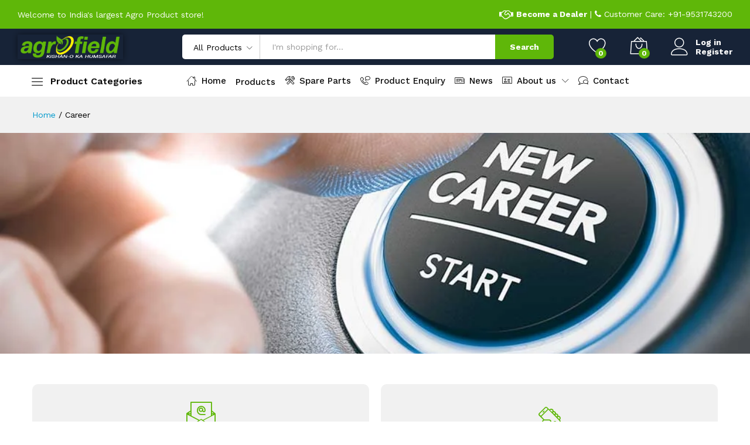

--- FILE ---
content_type: text/html; charset=UTF-8
request_url: https://agrofieldmart.com/career/
body_size: 50972
content:
<!DOCTYPE html><html lang="en-US" prefix="og: https://ogp.me/ns#"><head><script data-no-optimize="1">var litespeed_docref=sessionStorage.getItem("litespeed_docref");litespeed_docref&&(Object.defineProperty(document,"referrer",{get:function(){return litespeed_docref}}),sessionStorage.removeItem("litespeed_docref"));</script> <meta charset="UTF-8"><meta name="viewport" content="width=device-width, initial-scale=1"><link rel="pingback" href="https://agrofieldmart.com/xmlrpc.php"> <script type="litespeed/javascript">document.documentElement.className=document.documentElement.className+' yes-js js_active js'</script> <script type="litespeed/javascript">window._wca=window._wca||[]</script> <title>Career - Agrofield</title><meta name="description" content="career@agrofieldmart.com"/><meta name="robots" content="index, follow, max-snippet:-1, max-video-preview:-1, max-image-preview:large"/><link rel="canonical" href="https://agrofieldmart.com/career/" /><meta property="og:locale" content="en_US" /><meta property="og:type" content="article" /><meta property="og:title" content="Career - Agrofield" /><meta property="og:description" content="career@agrofieldmart.com" /><meta property="og:url" content="https://agrofieldmart.com/career/" /><meta property="og:site_name" content="Agrofield" /><meta property="og:updated_time" content="2020-10-26T09:51:02+05:30" /><meta property="article:published_time" content="2020-08-11T18:32:04+05:30" /><meta property="article:modified_time" content="2020-10-26T09:51:02+05:30" /><meta name="twitter:card" content="summary_large_image" /><meta name="twitter:title" content="Career - Agrofield" /><meta name="twitter:description" content="career@agrofieldmart.com" /><meta name="twitter:label1" content="Time to read" /><meta name="twitter:data1" content="Less than a minute" /> <script type="application/ld+json" class="rank-math-schema">{"@context":"https://schema.org","@graph":[{"@type":"Organization","@id":"https://agrofieldmart.com/#organization","name":"Agrofield","url":"https://agrofieldmart.com","logo":{"@type":"ImageObject","@id":"https://agrofieldmart.com/#logo","url":"https://agrofieldmart.com/wp-content/uploads/2020/03/logo.png","contentUrl":"https://agrofieldmart.com/wp-content/uploads/2020/03/logo.png","caption":"Agrofield","inLanguage":"en-US","width":"183","height":"183"}},{"@type":"WebSite","@id":"https://agrofieldmart.com/#website","url":"https://agrofieldmart.com","name":"Agrofield","publisher":{"@id":"https://agrofieldmart.com/#organization"},"inLanguage":"en-US"},{"@type":"WebPage","@id":"https://agrofieldmart.com/career/#webpage","url":"https://agrofieldmart.com/career/","name":"Career - Agrofield","datePublished":"2020-08-11T18:32:04+05:30","dateModified":"2020-10-26T09:51:02+05:30","isPartOf":{"@id":"https://agrofieldmart.com/#website"},"inLanguage":"en-US"},{"@type":"Person","@id":"https://agrofieldmart.com/author/agrofield/","name":"AgroField","description":"agrofield is a one-stop solution for farmers. we are providing all the agricultural products and services to farmers.","url":"https://agrofieldmart.com/author/agrofield/","image":{"@type":"ImageObject","@id":"https://agrofieldmart.com/wp-content/litespeed/avatar/30f2330c7f6f3009c7df40827fadc015.jpg?ver=1768841212","url":"https://agrofieldmart.com/wp-content/litespeed/avatar/30f2330c7f6f3009c7df40827fadc015.jpg?ver=1768841212","caption":"AgroField","inLanguage":"en-US"},"sameAs":["https://agrofieldmart.com/"],"worksFor":{"@id":"https://agrofieldmart.com/#organization"}},{"@type":"Article","headline":"Career - Agrofield","datePublished":"2020-08-11T18:32:04+05:30","dateModified":"2020-10-26T09:51:02+05:30","author":{"@id":"https://agrofieldmart.com/author/agrofield/"},"publisher":{"@id":"https://agrofieldmart.com/#organization"},"description":"career@agrofieldmart.com","name":"Career - Agrofield","@id":"https://agrofieldmart.com/career/#richSnippet","isPartOf":{"@id":"https://agrofieldmart.com/career/#webpage"},"inLanguage":"en-US","mainEntityOfPage":{"@id":"https://agrofieldmart.com/career/#webpage"}}]}</script> <link rel='dns-prefetch' href='//stats.wp.com' /><link rel='dns-prefetch' href='//www.googletagmanager.com' /><link rel="alternate" type="application/rss+xml" title="Agrofield &raquo; Feed" href="https://agrofieldmart.com/feed/" /><link rel="alternate" type="application/rss+xml" title="Agrofield &raquo; Comments Feed" href="https://agrofieldmart.com/comments/feed/" /><style id="woo-sctr-frontend-countdown-style" type="text/css">.woo-sctr-shortcode-wrap-wrap.woo-sctr-shortcode-wrap-wrap-salescountdowntimer .woo-sctr-shortcode-countdown-1 .woo-sctr-progress-circle .woo-sctr-value-bar{transition: transform 1s linear;}.woo-sctr-shortcode-wrap-wrap.woo-sctr-shortcode-wrap-wrap-salescountdowntimer .woo-sctr-shortcode-countdown-1{color:#000000;background:#ffffff;padding:2px;.woo-sctr-shortcode-wrap-wrap.woo-sctr-shortcode-wrap-wrap-salescountdowntimer.woo-sctr-sticky-top{background:#ffffff;}}.woo-sctr-shortcode-wrap-wrap.woo-sctr-shortcode-wrap-wrap-salescountdowntimer .woo-sctr-shortcode-countdown-1 .woo-sctr-progress-circle .woo-sctr-value-bar{border-color: #e2e2e2;}.woo-sctr-shortcode-wrap-wrap.woo-sctr-shortcode-wrap-wrap-salescountdowntimer .woo-sctr-shortcode-countdown-1 .woo-sctr-progress-circle .woo-sctr-first50-bar{background-color: #e2e2e2;}.woo-sctr-shortcode-wrap-wrap.woo-sctr-shortcode-wrap-wrap-salescountdowntimer .woo-sctr-shortcode-countdown-1 .woo-sctr-shortcode-countdown-value-container,.woo-sctr-shortcode-wrap-wrap.woo-sctr-shortcode-wrap-wrap-salescountdowntimer .woo-sctr-shortcode-countdown-1 .woo-sctr-shortcode-countdown-value{color:#ffffff;}.woo-sctr-shortcode-wrap-wrap.woo-sctr-shortcode-wrap-wrap-salescountdowntimer .woo-sctr-shortcode-countdown-1 .woo-sctr-progress-circle:after{background:#000000;}.woo-sctr-shortcode-wrap-wrap.woo-sctr-shortcode-wrap-wrap-salescountdowntimer .woo-sctr-shortcode-countdown-1 .woo-sctr-progress-circle{font-size: 15px;}.woo-sctr-shortcode-wrap-wrap.woo-sctr-shortcode-wrap-wrap-salescountdowntimer .woo-sctr-shortcode-countdown-1 .woo-sctr-shortcode-countdown-text{color:#000000;font-size:15px;}</style><style id="litespeed-ccss">ul{box-sizing:border-box}:root{--wp--preset--font-size--normal:16px;--wp--preset--font-size--huge:42px}.fa{display:inline-block;font:normal normal normal 14px/1 FontAwesome;font-size:inherit;text-rendering:auto;-webkit-font-smoothing:antialiased;-moz-osx-font-smoothing:grayscale}.fa-lg{font-size:1.33333333em;line-height:.75em;vertical-align:-15%}.fa-phone:before{content:"\f095"}.fa-handshake-o:before{content:"\f2b5"}:root{--woocommerce:#a46497;--wc-green:#7ad03a;--wc-red:#a00;--wc-orange:#ffba00;--wc-blue:#2ea2cc;--wc-primary:#a46497;--wc-primary-text:#fff;--wc-secondary:#ebe9eb;--wc-secondary-text:#515151;--wc-highlight:#77a464;--wc-highligh-text:#fff;--wc-content-bg:#fff;--wc-subtext:#767676}body{--wp--preset--color--black:#000;--wp--preset--color--cyan-bluish-gray:#abb8c3;--wp--preset--color--white:#fff;--wp--preset--color--pale-pink:#f78da7;--wp--preset--color--vivid-red:#cf2e2e;--wp--preset--color--luminous-vivid-orange:#ff6900;--wp--preset--color--luminous-vivid-amber:#fcb900;--wp--preset--color--light-green-cyan:#7bdcb5;--wp--preset--color--vivid-green-cyan:#00d084;--wp--preset--color--pale-cyan-blue:#8ed1fc;--wp--preset--color--vivid-cyan-blue:#0693e3;--wp--preset--color--vivid-purple:#9b51e0;--wp--preset--gradient--vivid-cyan-blue-to-vivid-purple:linear-gradient(135deg,rgba(6,147,227,1) 0%,#9b51e0 100%);--wp--preset--gradient--light-green-cyan-to-vivid-green-cyan:linear-gradient(135deg,#7adcb4 0%,#00d082 100%);--wp--preset--gradient--luminous-vivid-amber-to-luminous-vivid-orange:linear-gradient(135deg,rgba(252,185,0,1) 0%,rgba(255,105,0,1) 100%);--wp--preset--gradient--luminous-vivid-orange-to-vivid-red:linear-gradient(135deg,rgba(255,105,0,1) 0%,#cf2e2e 100%);--wp--preset--gradient--very-light-gray-to-cyan-bluish-gray:linear-gradient(135deg,#eee 0%,#a9b8c3 100%);--wp--preset--gradient--cool-to-warm-spectrum:linear-gradient(135deg,#4aeadc 0%,#9778d1 20%,#cf2aba 40%,#ee2c82 60%,#fb6962 80%,#fef84c 100%);--wp--preset--gradient--blush-light-purple:linear-gradient(135deg,#ffceec 0%,#9896f0 100%);--wp--preset--gradient--blush-bordeaux:linear-gradient(135deg,#fecda5 0%,#fe2d2d 50%,#6b003e 100%);--wp--preset--gradient--luminous-dusk:linear-gradient(135deg,#ffcb70 0%,#c751c0 50%,#4158d0 100%);--wp--preset--gradient--pale-ocean:linear-gradient(135deg,#fff5cb 0%,#b6e3d4 50%,#33a7b5 100%);--wp--preset--gradient--electric-grass:linear-gradient(135deg,#caf880 0%,#71ce7e 100%);--wp--preset--gradient--midnight:linear-gradient(135deg,#020381 0%,#2874fc 100%);--wp--preset--font-size--small:13px;--wp--preset--font-size--medium:20px;--wp--preset--font-size--large:36px;--wp--preset--font-size--x-large:42px;--wp--preset--spacing--20:.44rem;--wp--preset--spacing--30:.67rem;--wp--preset--spacing--40:1rem;--wp--preset--spacing--50:1.5rem;--wp--preset--spacing--60:2.25rem;--wp--preset--spacing--70:3.38rem;--wp--preset--spacing--80:5.06rem;--wp--preset--shadow--natural:6px 6px 9px rgba(0,0,0,.2);--wp--preset--shadow--deep:12px 12px 50px rgba(0,0,0,.4);--wp--preset--shadow--sharp:6px 6px 0px rgba(0,0,0,.2);--wp--preset--shadow--outlined:6px 6px 0px -3px rgba(255,255,255,1),6px 6px rgba(0,0,0,1);--wp--preset--shadow--crisp:6px 6px 0px rgba(0,0,0,1)}:root{--woocommerce:#a46497;--wc-green:#7ad03a;--wc-red:#a00;--wc-orange:#ffba00;--wc-blue:#2ea2cc;--wc-primary:#a46497;--wc-primary-text:#fff;--wc-secondary:#ebe9eb;--wc-secondary-text:#515151;--wc-highlight:#77a464;--wc-highligh-text:#fff;--wc-content-bg:#fff;--wc-subtext:#767676}[class^=icon-],[class*=" icon-"]{font-family:'Linearicons'!important;speak:none;font-style:normal;font-weight:400;font-variant:normal;text-transform:none;line-height:1;letter-spacing:0;-webkit-font-feature-settings:"liga";-moz-font-feature-settings:"liga=1";-moz-font-feature-settings:"liga";-ms-font-feature-settings:"liga" 1;font-feature-settings:"liga";-webkit-font-variant-ligatures:discretionary-ligatures;font-variant-ligatures:discretionary-ligatures;-webkit-font-smoothing:antialiased;-moz-osx-font-smoothing:grayscale}.icon-home4:before{content:"\e603"}.icon-bucket:before{content:"\e628"}.icon-drop2:before{content:"\e635"}.icon-hammer-wrench:before{content:"\e676"}.icon-shovel:before{content:"\e67b"}.icon-pickaxe:before{content:"\e67c"}.icon-heart:before{content:"\e68c"}.icon-news:before{content:"\e6d5"}.icon-profile:before{content:"\e71b"}.icon-user:before{content:"\e71e"}.icon-bag2:before{content:"\e74c"}.icon-bubbles:before{content:"\e7d7"}.icon-phone-bubble:before{content:"\e7e4"}.icon-coffee-bean:before{content:"\e827"}.icon-car-wash4:before{content:"\e855"}.icon-baseball-bat:before{content:"\e865"}.icon-icons2:before{content:"\e880"}.icon-cross:before{content:"\e92a"}.icon-menu:before{content:"\e92b"}.ion-android-bulb:before,.ion-aperture:before,.ion-ios-gear-outline:before{display:inline-block;font-family:"Ionicons";speak:none;font-style:normal;font-weight:400;font-variant:normal;text-transform:none;text-rendering:auto;line-height:1;-webkit-font-smoothing:antialiased;-moz-osx-font-smoothing:grayscale}.ion-android-bulb:before{content:"\f36c"}.ion-aperture:before{content:"\f313"}.ion-ios-gear-outline:before{content:"\f43c"}.arrow_carrot_up_alt{font-family:ElegantIcons;speak:none;font-style:normal;font-weight:400;font-variant:normal;text-transform:none;line-height:1;-webkit-font-smoothing:antialiased}.arrow_carrot_up_alt:before{content:"\e043"}.fa{display:inline-block;font:normal normal normal 14px/1 FontAwesome;font-size:inherit;text-rendering:auto;-webkit-font-smoothing:antialiased;-moz-osx-font-smoothing:grayscale}.fa-lg{font-size:1.33333333em;line-height:.75em;vertical-align:-15%}.fa-phone:before{content:"\f095"}.fa-handshake-o:before{content:"\f2b5"}html{font-family:sans-serif;-ms-text-size-adjust:100%;-webkit-text-size-adjust:100%}body{margin:0}header,section{display:block}a{background-color:transparent}b{font-weight:700}img{border:0}svg:not(:root){overflow:hidden}button,input,select{color:inherit;font:inherit;margin:0}button{overflow:visible}button,select{text-transform:none}button{-webkit-appearance:button}button::-moz-focus-inner,input::-moz-focus-inner{border:0;padding:0}input{line-height:normal}*{-webkit-box-sizing:border-box;-moz-box-sizing:border-box;box-sizing:border-box}*:before,*:after{-webkit-box-sizing:border-box;-moz-box-sizing:border-box;box-sizing:border-box}html{font-size:10px}body{font-family:"Helvetica Neue",Helvetica,Arial,sans-serif;font-size:14px;line-height:1.42857143;color:#333;background-color:#fff}input,button,select{font-family:inherit;font-size:inherit;line-height:inherit}a{color:#337ab7;text-decoration:none}img{vertical-align:middle}.container{margin-right:auto;margin-left:auto;padding-left:15px;padding-right:15px}@media (min-width:768px){.container{width:750px}}@media (min-width:992px){.container{width:970px}}@media (min-width:1200px){.container{width:1170px}}.container-fluid{margin-right:auto;margin-left:auto;padding-left:15px;padding-right:15px}.row{margin-left:-15px;margin-right:-15px}.col-sm-3,.col-md-3,.col-md-5,.col-md-7,.col-sm-9,.col-md-9,.col-xs-12,.col-sm-12{position:relative;min-height:1px;padding-left:15px;padding-right:15px}.col-xs-12{float:left}.col-xs-12{width:100%}@media (min-width:768px){.col-sm-3,.col-sm-9,.col-sm-12{float:left}.col-sm-12{width:100%}.col-sm-9{width:75%}.col-sm-3{width:25%}}@media (min-width:992px){.col-md-3,.col-md-5,.col-md-7,.col-md-9{float:left}.col-md-9{width:75%}.col-md-7{width:58.33333333%}.col-md-5{width:41.66666667%}.col-md-3{width:25%}}.container:before,.container:after,.container-fluid:before,.container-fluid:after,.row:before,.row:after{content:" ";display:table}.container:after,.container-fluid:after,.row:after{clear:both}@-ms-viewport{width:device-width}@media (max-width:767px){.hidden-xs{display:none!important}}@media (min-width:768px) and (max-width:991px){.hidden-sm{display:none!important}}@media (min-width:992px) and (max-width:1199px){.hidden-md{display:none!important}}@media (min-width:1200px){.hidden-lg{display:none!important}}.mf-background-primary{background-color:var(--mf-background-primary-color);color:var(--mf-background-primary-text-color)}.mf-loading{position:relative}.mf-loading:before{border-width:1px;border-color:#666 #666 #666 transparent;border-radius:50%;border-style:solid;animation:mf-spin-fast 1s linear infinite;content:" ";width:14px;height:14px;font-weight:400;border-color:var(--mf-border-primary-color) var(--mf-border-primary-color) var(--mf-border-primary-color) transparent;border-width:2px;width:40px;height:40px;position:absolute;top:50%;left:50%;transform:translate(-50%,-50%)}@keyframes mf-spin-fast{0%{-webkit-transform:rotate(0);transform:rotate(0);animation-timing-function:cubic-bezier(.55,.055,.675,.19)}50%{-webkit-transform:rotate(900deg);transform:rotate(900deg);animation-timing-function:cubic-bezier(.215,.61,.355,1)}to{-webkit-transform:rotate(1800deg);transform:rotate(1800deg)}}@-webkit-keyframes mf-spin-fast{0%{-webkit-transform:rotate(0);transform:rotate(0);animation-timing-function:cubic-bezier(.55,.055,.675,.19)}50%{-webkit-transform:rotate(900deg);transform:rotate(900deg);animation-timing-function:cubic-bezier(.215,.61,.355,1)}to{-webkit-transform:rotate(1800deg);transform:rotate(1800deg)}}@-o-keyframes mf-spin-fast{0%{-webkit-transform:rotate(0);transform:rotate(0);animation-timing-function:cubic-bezier(.55,.055,.675,.19)}50%{-webkit-transform:rotate(900deg);transform:rotate(900deg);animation-timing-function:cubic-bezier(.215,.61,.355,1)}to{-webkit-transform:rotate(1800deg);transform:rotate(1800deg)}}@-ms-keyframes mf-spin-fast{0%{-webkit-transform:rotate(0);transform:rotate(0);animation-timing-function:cubic-bezier(.55,.055,.675,.19)}50%{-webkit-transform:rotate(900deg);transform:rotate(900deg);animation-timing-function:cubic-bezier(.215,.61,.355,1)}to{-webkit-transform:rotate(1800deg);transform:rotate(1800deg)}}*{box-sizing:border-box}html{font-family:sans-serif;-ms-text-size-adjust:100%;-webkit-text-size-adjust:100%}body{margin:0}header,section{display:block}a{background:0 0}b{font-weight:700}img{border:0;max-width:100%}svg:not(:root){overflow:hidden}button,input,select{color:inherit;font:inherit;margin:0;outline:none}button{overflow:visible}button,select{text-transform:none}button{-webkit-appearance:button}button::-moz-focus-inner,input::-moz-focus-inner{border:0;padding:0}input{line-height:normal}:root{--mf-primary-color:#fcb800;--mf-dark-color:#000;--mf-light-color:#fff;--mf-gray-color:#666;--mf-background-primary-color:#fcb800;--mf-background-primary-text-color:#000;--mf-background-light-color:#fff;--mf-border-primary-color:#fcb800}body{color:#666;font-size:14px;font-family:"Work Sans",Arial,sans-serif;line-height:1.6;background:#fff;word-wrap:break-word}a{color:#06c;text-decoration:none}a img{border:none}img{max-width:100%}img:not(.lazy){height:auto}h2,h3{font-weight:700;font-family:"Work Sans",Arial,sans-serif;line-height:1.2;color:var(--mf-dark-color)}h2{font-size:30px}h3{font-size:24px}ul{list-style-type:square;padding-left:20px}li{margin-bottom:7px}p{margin-bottom:1.7em;margin-top:0}.martfury-modal{position:fixed;top:0;bottom:0;left:0;right:0;display:none;z-index:-1}.mf-quick-view-modal .mf-loading{display:none;position:absolute;top:0;bottom:0;left:0;right:0;z-index:10}.mf-quick-view-modal .close-modal{position:absolute;top:6px;right:10px;z-index:999;font-size:26px;color:#666;opacity:0}.mf-quick-view-modal .mf-modal-overlay{background-color:rgba(0,0,0,.85);position:absolute;top:0;bottom:0;left:0;right:0}.mf-quick-view-modal .modal-content{transform:translate(-50%,-50%);position:absolute;top:50%;left:50%;width:100%;padding-top:0;background-color:transparent;max-width:1000px}.topbar{color:var(--mf-gray-color);background-color:var(--mf-background-light-color)}.topbar a{color:var(--mf-gray-color)}.topbar .topbar-row{display:flex;align-items:center;flex-wrap:nowrap;justify-content:space-between}.topbar .topbar-row:before,.topbar .topbar-row:after{display:none}.topbar .topbar-sidebar{padding-top:17px;padding-bottom:17px;display:flex;flex-wrap:wrap;align-items:center;width:auto}.topbar .widget{margin-bottom:0;line-height:1;padding:0 20px;position:relative}.topbar .widget:after{background-color:#e1e1e1;width:2px;height:14px;content:"";position:absolute;right:0;top:50%;transform:translateY(-50%)}.topbar .widget:last-child{padding-right:0}.topbar .widget:last-child:after{display:none}.topbar .widget:first-child{padding-left:0}.topbar.topbar-dark{--mf-gray-color:#000}.site-header{background-color:var(--mf-background-light-color);position:relative}.site-header .site-title,.site-header .site-description{margin:0;line-height:0;text-indent:-9999px}.site-header .primary-nav{float:left}.site-header .primary-nav>ul>li{padding-top:17px;padding-bottom:17px}.site-header .primary-nav>ul>li:first-child{padding-left:0}.site-header .primary-nav>ul>li>a{font-size:16px;color:var(--mf-dark-color);line-height:1;display:flex;align-items:flex-end}.site-header .primary-nav>ul>li>a i{padding-right:8px;font-size:17px;line-height:1}.site-header .primary-nav>ul>li.menu-item-has-children>a{position:relative;margin-right:22px}.site-header .primary-nav>ul>li.menu-item-has-children>a:after{content:"";display:inline-block;font:normal normal normal 14px/1 linearicons;position:absolute;right:-22px;top:50%;transform:translateY(-50%);font-size:12px}.site-header .primary-nav>ul>li.menu-item-has-children>a:before{content:"";position:absolute;top:120%;left:calc(50% - 5px);width:13px;height:13px;transform:rotate(45deg);border-left:1px solid #ccc;border-top:1px solid #ccc;background-color:#fff;z-index:-1;padding:0;margin:11px -7px 0 0;opacity:0}.site-header .primary-nav>ul>li.current-menu-item>a{color:var(--mf-gray-color)}.site-header .products-cats-menu .cats-menu-title{color:var(--mf-dark-color);font-size:16px;font-weight:600;margin:0;line-height:1;position:relative;display:flex;align-items:center}.site-header .products-cats-menu .cats-menu-title .text{color:var(--mf-dark-color)}.site-header .products-cats-menu .cats-menu-title i{display:inline-block;font-size:30px;margin-right:0}.site-header .products-cats-menu .toggle-product-cats{position:absolute;top:120%;left:0;z-index:-999;width:100%;opacity:0;transform:scaleX(0)}.site-header .products-cats-menu .toggle-product-cats .menu{border:1px solid #d3d3d3;background-color:#fff;width:100%}.site-header .products-cats-menu .menu{padding:0;margin:0;position:relative}.site-header .products-cats-menu .menu>li{margin:0;padding:0 17px 0 20px;position:relative;display:block}.site-header .products-cats-menu .menu>li:first-child{padding-top:10px}.site-header .products-cats-menu .menu>li:last-child{padding-bottom:10px}.site-header .products-cats-menu .menu>li>a{line-height:1;color:#000;padding:9px 0;display:flex;align-items:center}.site-header .products-cats-menu .menu>li>a>i{font-size:18px;color:#000;margin-right:20px}.site-header .products-cats-menu .menu>li.menu-item-has-children>a:after{content:"";display:inline-block;font:normal normal normal 14px/1 linearicons;position:absolute;top:50%;right:0;transform:translateY(-50%);color:#999;font-size:11px;font-weight:600}.site-header .products-cats-menu .menu li{margin-bottom:0;list-style:none}.site-header .products-cats-menu .menu li:first-child>ul{left:120%}.site-header .products-cats-menu .menu li ul{padding:10px 0;left:110%;top:0}.site-header .header-main{padding-top:20px;padding-bottom:20px;background-color:var(--mf-background-light-color)}.site-header .header-row{align-items:center;display:flex}.site-header .header-row:after,.site-header .header-row:before{display:none}.site-header .header-logo{width:22.5%;display:flex;align-items:stretch;justify-content:space-between}.site-header .header-logo .d-department{display:flex;align-items:center}.site-header .header-logo .products-cats-menu{position:relative}.site-header .header-logo .products-cats-menu .cats-menu-title{line-height:25px;margin:0;min-width:30px}.site-header .header-logo .products-cats-menu .cats-menu-title:after{content:"";position:absolute;top:40px;right:22px;width:13px;height:13px;-webkit-transform:rotate(45deg);-ms-transform:rotate(45deg);transform:rotate(45deg);border-left:1px solid #ccc;border-top:1px solid #ccc;background-color:#fff;z-index:9999;padding:0;margin:18px -7px 0 0;opacity:0}.site-header .header-logo .products-cats-menu .toggle-product-cats{left:-225px;padding-top:25px;top:40px;min-width:270px;margin-left:15px}.site-header .header-extras{width:77.5%;display:flex;align-items:center;justify-content:space-between}.site-header .product-extra-search{width:100%}.site-header .product-extra-search .psearch-content{display:flex;width:100%}.site-header .product-extra-search .product-cat{width:auto;float:left;position:relative;height:42px;line-height:42px}.site-header .product-extra-search .products-search{width:100%}.site-header .product-extra-search .search-wrapper{width:100%;display:flex;position:relative}.site-header .product-extra-search .search-wrapper ::-webkit-scrollbar{background:0 0;width:7px}.site-header .product-extra-search .search-wrapper ::-webkit-scrollbar-thumb{background-color:#ccc}.site-header .product-extra-search .search-wrapper .search-results{position:absolute;top:110%;left:-1px;right:0;border:1px solid #ccc;border-top:none;background-color:#fff;z-index:-1;padding:0 20px;transform:scaleX(0);max-height:500px;overflow-y:auto;overflow-x:hidden}.site-header .product-extra-search .product-cat-label{padding-right:30px;padding-left:18px;border:1px solid #ccc;color:#000;border-radius:5px 0 0 5px;position:relative;height:100%;white-space:nowrap;background-color:#fff}.site-header .product-extra-search .product-cat-label.no-cats{width:0;padding:0;overflow:hidden;border-left:none}.site-header .product-extra-search .product-cat-label:after{content:"";display:inline-block;font:normal normal normal 14px/1 linearicons;font-size:10px;color:#000;position:absolute;top:17px;right:12px}.site-header .product-extra-search .product-cat-label:before{content:"";position:absolute;top:110%;left:40%;width:13px;height:13px;transform:rotate(45deg) translateY(-50%);border-left:1px solid #ccc;border-top:1px solid #ccc;background-color:#fff;z-index:-1;padding:0;margin:14px 0 0;opacity:0}.site-header .product-extra-search .product-cat-dd{position:absolute;top:0;left:0;opacity:0;height:100%;min-height:42px;width:100%;z-index:10;-webkit-appearance:none;-moz-appearance:none;appearance:none;padding-left:10px}.site-header .product-extra-search .search-field{float:left;height:42px;line-height:1;border-top:1px solid #ccc;border-bottom:1px solid #ccc;border-left:none;border-right:none;padding-right:20px;padding-left:20px;position:relative;width:100%}.site-header .product-extra-search ::-webkit-input-placeholder{color:#999}.site-header .product-extra-search ::-moz-placeholder{color:#999}.site-header .product-extra-search :-ms-input-placeholder{color:#999}.site-header .product-extra-search :-moz-placeholder{color:#999}.site-header .product-extra-search .search-submit{float:right;height:42px;line-height:42px;padding-left:20px;padding-right:20px;min-width:100px;padding-top:0;padding-bottom:0;border:none;font-weight:700;border-radius:0 5px 5px 0;white-space:nowrap}.site-header .extras-menu{margin:0 0 0 40px;padding:0;position:relative;display:flex;align-items:center}.site-header .extras-menu>li{list-style:none;float:right;margin-bottom:0;padding:0 20px}.site-header .extras-menu>li>a{color:var(--mf-dark-color);display:block;position:relative}.site-header .extras-menu>li>a .mini-item-counter{background-color:var(--mf-background-primary-color);color:var(--mf-background-primary-text-color);position:absolute;bottom:-3px;right:-4px;font-size:12px;font-weight:700;border-radius:50%;min-width:18px;padding:0 5px;height:18px;text-align:center;line-height:18px}.site-header .extras-menu>li>a:after{content:"";position:absolute;top:110%;right:16px;width:13px;height:13px;-webkit-transform:rotate(45deg);-ms-transform:rotate(45deg);transform:rotate(45deg);border-left:1px solid #ccc;border-top:1px solid #ccc;background-color:#fff;z-index:-1;padding:0;margin:19px -7px 0 0;opacity:0}.site-header .extras-menu>li:last-child{padding-right:0}.site-header .extras-menu>li .extra-icon{font-size:30px;line-height:1}.site-header .extras-menu .menu-item-account{min-height:30px}.site-header .extras-menu .menu-item-account>a{padding-left:42px;line-height:1.2;font-weight:700;position:relative;white-space:nowrap}.site-header .extras-menu .menu-item-account .extra-icon{position:absolute;top:1px;left:0}.site-header .extras-menu .menu-item-cart>a{position:relative}.site-header .extras-menu .menu-item-cart>a:after{margin:17px -7px 0 0}.site-header .extras-menu .menu-item-cart .mini-cart-content{position:absolute;right:0;top:110%;min-width:370px;opacity:0;z-index:-1;border-top:23px solid transparent;transform:scaleX(0);display:block;border-radius:0;box-shadow:none}.site-header .extras-menu .menu-item-cart .mini-cart-content .woocommerce-mini-cart__empty-message{margin:15px 0}.site-header .extras-menu .menu-item-cart .mini-cart-content .widget_shopping_cart_content{padding-top:0}.site-header .extras-menu .menu-item-cart .mini-cart-content ::-webkit-scrollbar{background:0 0;width:7px}.site-header .extras-menu .menu-item-cart .mini-cart-content ::-webkit-scrollbar-thumb{background-color:#ccc}.site-header .extras-menu .menu-item-wishlist>a:after{display:none}.site-header .extras-menu .menu-item-wishlist .mini-item-counter{right:0}.site-header .main-menu{border-top:1px solid #e1e1e1;border-bottom:1px solid #e1e1e1}.site-header .col-header-menu{display:flex;justify-content:space-between;align-items:center;position:relative;flex-wrap:wrap}.site-header .martfury-container .header-logo,.site-header .martfury-container .mr-extra-department{width:300px}.site-header .martfury-container .header-extras,.site-header .martfury-container .mr-header-menu{width:83.4%}.site-header.header-dark{--mf-gray-color:#000}.site-header.header-dark .mf-background-primary,.site-header.header-dark .mini-item-counter{--mf-background-primary-color:#000;--mf-background-primary-text-color:#fff}.header-department-bot .header-logo .d-department{display:none}.header-department-bot .mr-extra-department .products-cats-menu{position:relative;padding-top:14px;padding-bottom:14px;min-height:50px;display:flex;align-items:center}.header-department-bot .mr-extra-department .products-cats-menu:before{position:absolute;top:-1px;left:50%;content:"";height:2px;width:0;background-color:var(--mf-background-primary-color)}.header-department-bot .mr-extra-department .cats-menu-title{padding-left:22px;padding-right:20px}.header-department-bot .mr-extra-department .cats-menu-title i{display:none}.header-department-bot .mr-extra-department .cats-menu-title:after{content:"";display:inline-block;font:normal normal normal 14px/1 linearicons;position:absolute;right:0;top:50%;transform:translateY(-50%);font-size:12px;font-weight:700}.header-layout-3 .topbar:not(.header-bar){background-color:#dba500}.header-layout-3 .topbar:not(.header-bar) .widget:after{background-color:#a37000}.header-layout-3 .site-header{background-color:var(--mf-background-primary-color)}.header-layout-3 .site-header .col-nav-menu{position:static;display:flex;align-items:center;justify-content:space-between;flex-wrap:wrap}.header-layout-3 .site-header .header-main{padding-top:25px;padding-bottom:25px;background-color:var(--mf-background-primary-color)}.header-layout-3 .site-header .main-menu{border-color:rgba(0,0,0,.15);border-bottom:none}.header-layout-3 .site-header .header-row{position:relative}.header-layout-3 .site-header .product-extra-search .search-field,.header-layout-3 .site-header .product-extra-search .product-cat-label{border-color:transparent}.header-layout-3 .site-header .product-extra-search .product-cat-label{border-right-color:#ccc}.header-layout-3 .site-header .primary-nav>ul>li.current-menu-item>a{color:rgba(0,0,0,.7)}.header-layout-3 .site-header .products-cats-menu .menu>li:first-child{padding-top:0}.header-layout-3 .site-header .products-cats-menu .menu>li:last-child{padding-bottom:0}.header-layout-3 .site-header .products-cats-menu .menu>li>a{padding-top:11px;padding-bottom:11px}.header-layout-3 .site-header .products-cats-menu .menu>li.menu-item-has-children>a:after{right:-10px}.header-layout-3 .header-department-bot .mr-extra-department .products-cats-menu{min-height:52px}.header-layout-3 .header-department-bot .mr-extra-department .cats-menu-title i{display:block;font-size:24px}.header-layout-3 .header-department-bot .mr-extra-department .cats-menu-title:after{display:none}.martfury-off-canvas-layer{background-color:rgba(0,0,0,.85);position:fixed;top:0;bottom:0;left:0;right:0;z-index:-1;display:none}.primary-mobile-nav{width:475px;background-color:#fff;position:fixed;left:-475px;top:0;overflow:auto;height:100%;color:#aaa;z-index:-999999;display:none}.primary-mobile-nav .mobile-nav-header{background-color:var(--mf-background-primary-color);display:flex;align-items:center;justify-content:space-between;padding:15px}.primary-mobile-nav .mobile-nav-header h2,.primary-mobile-nav .mobile-nav-header .mobile-nav-header__title{font-size:18px;font-weight:600;margin:0;line-height:1;color:var(--mf-background-primary-text-color)}.primary-mobile-nav .mobile-nav-header .close-mobile-nav{font-size:18px;color:var(--mf-background-primary-text-color);line-height:1;display:none}.primary-mobile-nav ul.menu{padding:0}.primary-mobile-nav ul.menu li{list-style:none;margin-bottom:0}.primary-mobile-nav ul.menu li>a{color:#666;position:relative}.primary-mobile-nav ul.menu ul{padding-left:0;display:none;padding-top:10px}.primary-mobile-nav ul.menu ul li{padding:5px 0}.primary-mobile-nav ul.menu ul li a{font-size:14px;display:block}.primary-mobile-nav ul.menu ul li a:after{font-size:14px}.primary-mobile-nav ul.menu ul ul{padding-left:10px}.primary-mobile-nav ul.menu>li{border-bottom:1px solid #dedede;padding:14px 15px 13px}.primary-mobile-nav ul.menu>li:last-child{border-bottom:none}.primary-mobile-nav ul.menu>li>a{display:block;padding-right:20px;color:#000}.page-header{margin:0;border-bottom:none;padding-top:95px;padding-bottom:95px}.page-header .breadcrumbs{color:var(--mf-primary-color);display:flex;flex-wrap:wrap;margin:0;padding:0}.page-header .breadcrumbs a{color:#09c}.page-header .breadcrumbs .sep{margin:0 5px;color:#000}.page-header .breadcrumbs li{display:inline-block;margin-bottom:0}.page-header .breadcrumbs li:last-child a{color:#000}.page-header-page{padding-top:0;padding-bottom:0}.page-header-page .page-breadcrumbs{background-color:#f1f1f1}.page-header-page .page-breadcrumbs .breadcrumbs{padding-top:20px;padding-bottom:20px}.nav a{color:#999;font-size:14px;display:inline-block;position:relative}.nav ul{margin:0;padding:0;list-style-type:none}.nav ul ul{position:absolute;left:0;top:110%;width:auto;min-width:200px;border:1px solid #ccc;background-color:#fff;opacity:0;z-index:-1;padding:10px 0;transform:scaleX(0);display:block;border-radius:0;box-shadow:none}.nav ul ul ul{left:110%;top:0;box-shadow:none;padding:10px 0;border-top:1px solid #ccc}.nav li{display:inline-block;padding:10px 22px;position:relative;text-align:left;margin:0}.nav li li{text-align:left;display:block;padding:0 30px}.nav li li a{color:#000;font-size:14px;padding:8px 0;text-transform:none;display:inline-block;position:relative;background-color:transparent;white-space:nowrap;line-height:1}.nav li li:first-child>a{border-top-width:0}.nav li>ul{left:-10px}.nav>.menu>li:first-child>ul{left:-30px}.site-content{padding-top:90px;padding-bottom:90px}.page-template-template-full-width .site-content{padding-top:0;padding-bottom:0}.widget_shopping_cart_content{border:1px solid #ccc;background-color:#fff;padding:10px 20px 0}img{max-width:100%}input[type=text]{border:1px solid #d9d9d9;background:#fff;padding:10px}.container{padding-left:0;padding-right:0}.martfury-container{width:1650px;margin:0 auto}body .elementor-widget:not(:last-child){margin-bottom:0}.elementor-page .elementor-widget-heading .elementor-heading-title{font-family:inherit;line-height:1.2}@media (min-width:768px){.elementor .elementor-section.elementor-section-boxed>.elementor-container{max-width:730px}.elementor-no-row .elementor-section.elementor-section-boxed>.elementor-column-gap-default{max-width:750px}.elementor-no-row .elementor-section.elementor-section-boxed>.elementor-column-gap-wider{max-width:760px}}@media (min-width:992px){.elementor .elementor-section.elementor-section-boxed>.elementor-container{max-width:970px}.elementor-no-row .elementor-section.elementor-section-boxed>.elementor-column-gap-default{max-width:990px}.elementor-no-row .elementor-section.elementor-section-boxed>.elementor-column-gap-wider{max-width:990px}}@media (min-width:1200px){.elementor .elementor-section.elementor-section-boxed>.elementor-container{max-width:1170px}.elementor-no-row .elementor-section.elementor-section-boxed>.elementor-column-gap-default{max-width:1190px}.elementor-no-row .elementor-section.elementor-section-boxed>.elementor-column-gap-wider{max-width:1200px}}@media only screen and (min-width:960px){body{overflow-x:hidden}}.widget{margin-bottom:65px}.backtotop{position:fixed;bottom:10px;right:10px;z-index:10000;font-size:36px;text-shadow:none;color:#000;text-align:center;opacity:0}.mf-light-skin{--mf-background-primary-text-color:#fff}.mf-light-skin.header-layout-3 .site-header{--mf-gray-color:#fff;--mf-dark-color:#fff}.mf-light-skin.header-layout-3 .site-header .main-menu{border-color:rgba(255,255,255,.15)}.mf-light-skin.header-layout-3 .site-header .products-cats-menu:before{background-color:#fff}.mf-light-skin.header-layout-3 .topbar.topbar-dark{--mf-gray-color:#fff;--mf-dark-color:#fff}.mf-light-skin.header-layout-3 .topbar .widget:after{background-color:rgba(255,255,255,.45)}@media (max-width:1680px){.martfury-container{width:100%;padding-left:30px;padding-right:30px}}@media (max-width:1400px) and (min-width:1200px){.header-layout-3 .site-header .primary-nav>ul>li{padding-left:15px;padding-right:15px}}@media (max-width:1300px) and (min-width:1200px){.header-layout-3 .site-header .primary-nav>ul>li{padding-left:8px;padding-right:8px}}@media (max-width:1199px) and (min-width:992px){.header-layout-3 .site-header .products-cats-menu .toggle-product-cats{min-width:270px}}@media (max-width:1199px){.site-header .extras-menu{margin-left:20px}.site-header .extras-menu>li{padding:0 10px}.site-header .extras-menu>li:last-child{padding-right:0}.header-layout-3 .site-header .col-nav-menu{display:block}}@media (max-width:991px){.site-header .header-extras{width:auto}.site-header .header-extras .product-extra-search{display:none}.site-header .header-extras .extras-menu>li .extra-icon{font-size:24px}.site-header .header-extras .menu-item-cart .mini-cart-content{display:none}.site-header .header-extras .menu-item-cart>a:after{display:none}.site-header .header-extras .menu-item-account>a:after{display:none}.site-header .header-logo{width:50%}.site-header .header-row{justify-content:space-between}.site-header .mobile-menu{padding:0 0 15px}.site-header .mobile-menu .search-submit{width:60px;overflow:hidden;border-radius:0;padding:0;min-width:auto}.site-header .mobile-menu .search-submit:before{content:"";display:inline-block;font:normal normal normal 14px/1 linearicons;display:block;height:42px;line-height:42px;font-size:20px}.site-header .mobile-menu-row{display:flex;align-items:center}.site-header .mobile-menu-row .mf-toggle-menu{font-size:30px;color:var(--mf-dark-color);display:block;line-height:1;padding-left:30px;padding-right:20px}#site-header .header-logo .d-logo{max-width:100%;margin-right:0}.site-header .product-extra-search .product-cat{display:none}.site-header .product-extra-search .search-field{border-left:1px solid #ccc}.primary-mobile-nav{z-index:999999;display:block}.site-header .martfury-container .header-extras,.site-header .martfury-container .mr-header-menu{width:auto}.site-header .martfury-container .header-logo{width:50%}.header-layout-3 .site-header .mobile-menu{border-color:rgba(255,255,255,.15)}.container{padding-left:15px;padding-right:15px}input[type=text]{-webkit-appearance:none;appearance:none;border-radius:0}.topbar{background-color:#f4f5f5}.mf-quick-view-modal .modal-content{max-height:100%;overflow:auto;width:85%;max-width:600px;right:0;left:auto;transform:none;top:0}}@media (max-width:767px){.site-header .header-extras .menu-item-account>a{height:30px;padding-top:4px;overflow:hidden;padding-left:0;width:24px}.site-header .header-extras .menu-item-account>a .extra-icon{position:static;display:block}.site-header .header-extras .menu-item-account>a .login-text{display:none}.site-header .header-extras .menu-item-account>a.item-register{display:none}.martfury-container{padding-left:15px;padding-right:15px}.site-content{padding-top:40px;padding-bottom:40px}}@media (max-width:600px){.primary-mobile-nav{width:320px;left:-320px}}@media (max-width:479px){.primary-mobile-nav{width:280px;left:-280px}.site-header .mobile-menu-row{position:relative}.site-header .product-extra-search .search-wrapper{position:static}.site-header .product-extra-search .psearch-content{position:relative}}.site-header .logo img{width:180px}body{--mf-primary-color:#5fa30f;--mf-background-primary-color:#5fa30f;--mf-border-primary-color:#5fa30f}.header-layout-3 .topbar:not(.header-bar){background-color:#509400}.site-header .primary-nav>ul>li>a,.site-header .products-cats-menu .menu>li>a{font-size:15px;font-weight:500}.site-header .menu li li a{font-weight:500}#site-header,#site-header .header-main{background-color:#172337}#site-header .extras-menu>li>a,#site-header .header-logo .products-cats-menu .cats-menu-title,#site-header .header-logo .products-cats-menu .cats-menu-title .text,#site-header .mobile-menu-row .mf-toggle-menu{color:#fff}#site-header .mf-background-primary,#site-header .mini-item-counter{--mf-background-primary-color:#5fb709}#site-header .mf-background-primary,#site-header .mini-item-counter{--mf-background-primary-text-color:#fff}#topbar{background-color:#5fb709}#topbar .widget:after{background-color:#5fb709}#topbar,#topbar a{color:#fff}.header-layout-3 #site-header .products-cats-menu:before{background-color:#5fb709}#site-header .main-menu{background-color:#fff}#site-header .main-menu{border-color:#fff;border-bottom:none}#site-header:not(.minimized) .main-menu .products-cats-menu .cats-menu-title .text,#site-header:not(.minimized) .main-menu .products-cats-menu .cats-menu-title,#site-header .main-menu .primary-nav>ul>li>a{color:#0a0a0a}#site-header .primary-nav>ul>li.current-menu-item>a{color:#5fb709}button.pswp__button{box-shadow:none!important;background-image:url(/wp-content/plugins/woocommerce/assets/css/photoswipe/default-skin/default-skin.png)!important}button.pswp__button,button.pswp__button--arrow--left:before,button.pswp__button--arrow--right:before{background-color:transparent!important}button.pswp__button--arrow--left,button.pswp__button--arrow--right{background-image:none!important}.pswp{display:none;position:absolute;width:100%;height:100%;left:0;top:0;overflow:hidden;-ms-touch-action:none;touch-action:none;z-index:1500;-webkit-text-size-adjust:100%;-webkit-backface-visibility:hidden;outline:0}.pswp *{-webkit-box-sizing:border-box;box-sizing:border-box}.pswp__bg{position:absolute;left:0;top:0;width:100%;height:100%;background:#000;opacity:0;-webkit-transform:translateZ(0);transform:translateZ(0);-webkit-backface-visibility:hidden;will-change:opacity}.pswp__scroll-wrap{position:absolute;left:0;top:0;width:100%;height:100%;overflow:hidden}.pswp__container{-ms-touch-action:none;touch-action:none;position:absolute;left:0;right:0;top:0;bottom:0}.pswp__container{-webkit-touch-callout:none}.pswp__bg{will-change:opacity}.pswp__container{-webkit-backface-visibility:hidden}.pswp__item{position:absolute;left:0;right:0;top:0;bottom:0;overflow:hidden}.pswp__button{width:44px;height:44px;position:relative;background:0 0;overflow:visible;-webkit-appearance:none;display:block;border:0;padding:0;margin:0;float:right;opacity:.75;-webkit-box-shadow:none;box-shadow:none}.pswp__button::-moz-focus-inner{padding:0;border:0}.pswp__button,.pswp__button--arrow--left:before,.pswp__button--arrow--right:before{background:url(/wp-content/plugins/woocommerce/assets/css/photoswipe/default-skin/default-skin.png) 0 0 no-repeat;background-size:264px 88px;width:44px;height:44px}.pswp__button--close{background-position:0 -44px}.pswp__button--share{background-position:-44px -44px}.pswp__button--fs{display:none}.pswp__button--zoom{display:none;background-position:-88px 0}.pswp__button--arrow--left,.pswp__button--arrow--right{background:0 0;top:50%;margin-top:-50px;width:70px;height:100px;position:absolute}.pswp__button--arrow--left{left:0}.pswp__button--arrow--right{right:0}.pswp__button--arrow--left:before,.pswp__button--arrow--right:before{content:'';top:35px;background-color:rgba(0,0,0,.3);height:30px;width:32px;position:absolute}.pswp__button--arrow--left:before{left:6px;background-position:-138px -44px}.pswp__button--arrow--right:before{right:6px;background-position:-94px -44px}.pswp__share-modal{display:block;background:rgba(0,0,0,.5);width:100%;height:100%;top:0;left:0;padding:10px;position:absolute;z-index:1600;opacity:0;-webkit-backface-visibility:hidden;will-change:opacity}.pswp__share-modal--hidden{display:none}.pswp__share-tooltip{z-index:1620;position:absolute;background:#fff;top:56px;border-radius:2px;display:block;width:auto;right:44px;-webkit-box-shadow:0 2px 5px rgba(0,0,0,.25);box-shadow:0 2px 5px rgba(0,0,0,.25);-webkit-transform:translateY(6px);-ms-transform:translateY(6px);transform:translateY(6px);-webkit-backface-visibility:hidden;will-change:transform}.pswp__counter{position:absolute;left:0;top:0;height:44px;font-size:13px;line-height:44px;color:#fff;opacity:.75;padding:0 10px}.pswp__caption{position:absolute;left:0;bottom:0;width:100%;min-height:44px}.pswp__caption__center{text-align:left;max-width:420px;margin:0 auto;font-size:13px;padding:10px;line-height:20px;color:#ccc}.pswp__preloader{width:44px;height:44px;position:absolute;top:0;left:50%;margin-left:-22px;opacity:0;will-change:opacity;direction:ltr}.pswp__preloader__icn{width:20px;height:20px;margin:12px}@media screen and (max-width:1024px){.pswp__preloader{position:relative;left:auto;top:auto;margin:0;float:right}}.pswp__ui{-webkit-font-smoothing:auto;visibility:visible;opacity:1;z-index:1550}.pswp__top-bar{position:absolute;left:0;top:0;height:44px;width:100%}.pswp__caption,.pswp__top-bar{-webkit-backface-visibility:hidden;will-change:opacity}.pswp__caption,.pswp__top-bar{background-color:rgba(0,0,0,.5)}.pswp__ui--hidden .pswp__button--arrow--left,.pswp__ui--hidden .pswp__button--arrow--right,.pswp__ui--hidden .pswp__caption,.pswp__ui--hidden .pswp__top-bar{opacity:.001}.elementor{-webkit-hyphens:manual;-ms-hyphens:manual;hyphens:manual}.elementor *,.elementor :after,.elementor :before{-webkit-box-sizing:border-box;box-sizing:border-box}.elementor iframe{max-width:100%;width:100%;margin:0;line-height:1;border:none}.elementor .elementor-custom-embed{line-height:0}.elementor .elementor-background-overlay{height:100%;width:100%;top:0;left:0;position:absolute}.elementor-element{--flex-direction:initial;--flex-wrap:initial;--justify-content:initial;--align-items:initial;--align-content:initial;--gap:initial;--flex-basis:initial;--flex-grow:initial;--flex-shrink:initial;--order:initial;--align-self:initial;-ms-flex-preferred-size:var(--flex-basis);flex-basis:var(--flex-basis);-webkit-box-flex:var(--flex-grow);-ms-flex-positive:var(--flex-grow);flex-grow:var(--flex-grow);-ms-flex-negative:var(--flex-shrink);flex-shrink:var(--flex-shrink);-webkit-box-ordinal-group:var(--order);-ms-flex-order:var(--order);order:var(--order);-ms-flex-item-align:var(--align-self);align-self:var(--align-self)}:root{--page-title-display:block}.elementor-section{position:relative}.elementor-section .elementor-container{display:-webkit-box;display:-ms-flexbox;display:flex;margin-right:auto;margin-left:auto;position:relative}@media (max-width:1024px){.elementor-section .elementor-container{-ms-flex-wrap:wrap;flex-wrap:wrap}}.elementor-section.elementor-section-boxed>.elementor-container{max-width:1140px}.elementor-section.elementor-section-stretched{position:relative;width:100%}.elementor-section.elementor-section-items-middle>.elementor-container{-webkit-box-align:center;-ms-flex-align:center;align-items:center}.elementor-widget-wrap{position:relative;width:100%;-ms-flex-wrap:wrap;flex-wrap:wrap;-ms-flex-line-pack:start;align-content:flex-start}.elementor:not(.elementor-bc-flex-widget) .elementor-widget-wrap{display:-webkit-box;display:-ms-flexbox;display:flex}.elementor-widget-wrap>.elementor-element{width:100%}.elementor-widget{position:relative}.elementor-widget:not(:last-child){margin-bottom:20px}.elementor-column{min-height:1px}.elementor-column{position:relative;display:-webkit-box;display:-ms-flexbox;display:flex}.elementor-column-gap-default>.elementor-column>.elementor-element-populated{padding:10px}.elementor-column-gap-wider>.elementor-column>.elementor-element-populated{padding:30px}@media (min-width:768px){.elementor-column.elementor-col-50{width:50%}}@media (max-width:767px){.elementor-reverse-mobile>.elementor-container>:first-child{-webkit-box-ordinal-group:11;-ms-flex-order:10;order:10}.elementor-reverse-mobile>.elementor-container>:nth-child(2){-webkit-box-ordinal-group:10;-ms-flex-order:9;order:9}.elementor-column{width:100%}}.elementor-icon{display:inline-block;line-height:1;color:#818a91;font-size:50px;text-align:center}.elementor-icon svg{width:1em;height:1em;position:relative;display:block}.elementor-icon svg:before{position:absolute;left:50%;-webkit-transform:translateX(-50%);-ms-transform:translateX(-50%);transform:translateX(-50%)}.elementor-kit-4125{--e-global-color-primary:#6ec1e4;--e-global-color-secondary:#54595f;--e-global-color-text:#7a7a7a;--e-global-color-accent:#61ce70;--e-global-color-280ccdf6:#4054b2;--e-global-color-36636cb7:#23a455;--e-global-color-3afd459a:#000;--e-global-color-131c53fb:#fff;--e-global-typography-primary-font-family:"Roboto";--e-global-typography-primary-font-weight:600;--e-global-typography-secondary-font-family:"Roboto Slab";--e-global-typography-secondary-font-weight:400;--e-global-typography-text-font-family:"Roboto";--e-global-typography-text-font-weight:400;--e-global-typography-accent-font-family:"Roboto";--e-global-typography-accent-font-weight:500}.elementor-kit-4125 img{box-shadow:0px 0px 10px 0px rgba(0,0,0,.5);filter:brightness(100%) contrast(100%) saturate(100%) blur(0px) hue-rotate(0deg)}.elementor-section.elementor-section-boxed>.elementor-container{max-width:500px}.elementor-widget:not(:last-child){margin-bottom:349px}.elementor-element{--widgets-spacing:349px}@media (max-width:1024px){.elementor-section.elementor-section-boxed>.elementor-container{max-width:1024px}}@media (max-width:767px){.elementor-section.elementor-section-boxed>.elementor-container{max-width:767px}}.elementor-5273 .elementor-element.elementor-element-7d80b3a8>.elementor-container{min-height:400px}.elementor-5273 .elementor-element.elementor-element-7d80b3a8:not(.elementor-motion-effects-element-type-background){background-color:#fff}.elementor-5273 .elementor-element.elementor-element-7d80b3a8>.elementor-background-overlay{opacity:.7}.elementor-5273 .elementor-element.elementor-element-7d80b3a8{padding:4em 0}.elementor-5273 .elementor-element.elementor-element-5b70c4b4>.elementor-widget-wrap>.elementor-widget:not(.elementor-widget__width-auto):not(.elementor-widget__width-initial):not(:last-child):not(.elementor-absolute){margin-bottom:18px}.elementor-5273 .elementor-element.elementor-element-2af2b6bc.elementor-column.elementor-element[data-element_type="column"]>.elementor-widget-wrap.elementor-element-populated{align-content:center;align-items:center}.elementor-5273 .elementor-element.elementor-element-15f10f0{text-align:left}.elementor-5273 .elementor-element.elementor-element-15f10f0 .elementor-heading-title{color:#000;text-transform:uppercase;line-height:1.2em}.elementor-5273 .elementor-element.elementor-element-759719a9{--divider-border-style:zigzag;--divider-color:#5fb709;--divider-border-width:2.2px;--divider-pattern-height:20px;--divider-pattern-size:20px}.elementor-5273 .elementor-element.elementor-element-759719a9 .elementor-divider-separator{width:25%;margin:0 auto;margin-left:0}.elementor-5273 .elementor-element.elementor-element-759719a9 .elementor-divider{text-align:left;padding-top:15px;padding-bottom:15px}.elementor-5273 .elementor-element.elementor-element-78ffb3d5{text-align:left}.elementor-5273 .elementor-element.elementor-element-78ffb3d5 .elementor-heading-title{color:#5fb709;font-size:3em;font-weight:200;line-height:1.3em;letter-spacing:-1px}.elementor-5273 .elementor-element.elementor-element-a5d298f.elementor-view-default .elementor-icon{fill:#5fb709;color:#5fb709;border-color:#5fb709}.elementor-5273 .elementor-element.elementor-element-a5d298f{--icon-box-icon-margin:15px}.elementor-5273 .elementor-element.elementor-element-a5d298f .elementor-icon{font-size:41px}.elementor-5273 .elementor-element.elementor-element-a5d298f .elementor-icon-box-wrapper{text-align:left}.elementor-5273 .elementor-element.elementor-element-a5d298f .elementor-icon-box-title{color:#000}.elementor-5273 .elementor-element.elementor-element-a5d298f .elementor-icon-box-title{font-size:16px;line-height:1.5em}.elementor-5273 .elementor-element.elementor-element-a5d298f .elementor-icon-box-description{color:#7a7a7a;font-size:14px;line-height:1.5em}.elementor-5273 .elementor-element.elementor-element-1e07e803.elementor-view-default .elementor-icon{fill:#5fb709;color:#5fb709;border-color:#5fb709}.elementor-5273 .elementor-element.elementor-element-1e07e803{--icon-box-icon-margin:15px}.elementor-5273 .elementor-element.elementor-element-1e07e803 .elementor-icon{font-size:41px}.elementor-5273 .elementor-element.elementor-element-1e07e803 .elementor-icon-box-wrapper{text-align:left}.elementor-5273 .elementor-element.elementor-element-1e07e803 .elementor-icon-box-title{color:#000}.elementor-5273 .elementor-element.elementor-element-1e07e803 .elementor-icon-box-title{font-size:16px;line-height:1.5em}.elementor-5273 .elementor-element.elementor-element-1e07e803 .elementor-icon-box-description{color:#7a7a7a;font-size:14px;line-height:1.5em}.elementor-5273 .elementor-element.elementor-element-d7a061a{padding:2em 0 0}.elementor-5273 .elementor-element.elementor-element-6c6c183b.elementor-view-default .elementor-icon{fill:#5fb709;color:#5fb709;border-color:#5fb709}.elementor-5273 .elementor-element.elementor-element-6c6c183b{--icon-box-icon-margin:15px}.elementor-5273 .elementor-element.elementor-element-6c6c183b .elementor-icon{font-size:41px}.elementor-5273 .elementor-element.elementor-element-6c6c183b .elementor-icon-box-wrapper{text-align:left}.elementor-5273 .elementor-element.elementor-element-6c6c183b .elementor-icon-box-title{color:#000}.elementor-5273 .elementor-element.elementor-element-6c6c183b .elementor-icon-box-title{font-size:16px;line-height:1.5em}.elementor-5273 .elementor-element.elementor-element-dbdc0f4.elementor-view-default .elementor-icon{fill:#5fb709;color:#5fb709;border-color:#5fb709}.elementor-5273 .elementor-element.elementor-element-dbdc0f4{--icon-box-icon-margin:15px}.elementor-5273 .elementor-element.elementor-element-dbdc0f4 .elementor-icon{font-size:41px}.elementor-5273 .elementor-element.elementor-element-dbdc0f4 .elementor-icon-box-wrapper{text-align:left}.elementor-5273 .elementor-element.elementor-element-dbdc0f4 .elementor-icon-box-title{color:#000}.elementor-5273 .elementor-element.elementor-element-dbdc0f4 .elementor-icon-box-title{font-size:16px;line-height:1.5em}.elementor-5273 .elementor-element.elementor-element-71b45b94>.elementor-element-populated{border-radius:0}.elementor-5273 .elementor-element.elementor-element-198b3689 iframe{height:455px;filter:brightness(100%) contrast(100%) saturate(70%) blur(0px) hue-rotate(0deg)}.elementor-5273 .elementor-element.elementor-element-198b3689>.elementor-widget-container{border-radius:10px}:root{--page-title-display:none}@media (max-width:1024px){.elementor-5273 .elementor-element.elementor-element-78ffb3d5 .elementor-heading-title{font-size:2.5em}}@media (min-width:768px){.elementor-5273 .elementor-element.elementor-element-2af2b6bc{width:28.87%}.elementor-5273 .elementor-element.elementor-element-5b26b40e{width:71.13%}}@media (max-width:1024px) and (min-width:768px){.elementor-5273 .elementor-element.elementor-element-2af2b6bc{width:40%}.elementor-5273 .elementor-element.elementor-element-5b26b40e{width:37%}}@media (max-width:767px){.elementor-5273 .elementor-element.elementor-element-7d80b3a8{padding:30px 20px}.elementor-5273 .elementor-element.elementor-element-5b70c4b4>.elementor-element-populated{padding:0!important}.elementor-5273 .elementor-element.elementor-element-6b53854a{margin-top:0;margin-bottom:0;padding:0}.elementor-5273 .elementor-element.elementor-element-2af2b6bc{width:100%}.elementor-5273 .elementor-element.elementor-element-15f10f0{text-align:center}.elementor-5273 .elementor-element.elementor-element-5b26b40e{width:100%}.elementor-5273 .elementor-element.elementor-element-759719a9 .elementor-divider{text-align:center}.elementor-5273 .elementor-element.elementor-element-759719a9 .elementor-divider-separator{margin:0 auto;margin-center:0}.elementor-5273 .elementor-element.elementor-element-78ffb3d5{text-align:center}.elementor-5273 .elementor-element.elementor-element-78ffb3d5 .elementor-heading-title{font-size:2em}.elementor-5273 .elementor-element.elementor-element-d1ce83f{width:50%}.elementor-5273 .elementor-element.elementor-element-d1ce83f>.elementor-element-populated{padding:20px 0!important}.elementor-5273 .elementor-element.elementor-element-a5d298f .elementor-icon-box-wrapper{text-align:center}.elementor-5273 .elementor-element.elementor-element-4493deb6{width:50%}.elementor-5273 .elementor-element.elementor-element-4493deb6>.elementor-element-populated{padding:20px 0!important}.elementor-5273 .elementor-element.elementor-element-1e07e803 .elementor-icon-box-wrapper{text-align:center}.elementor-5273 .elementor-element.elementor-element-6755efa3{width:50%}.elementor-5273 .elementor-element.elementor-element-6755efa3>.elementor-element-populated{padding:20px 0!important}.elementor-5273 .elementor-element.elementor-element-6c6c183b .elementor-icon-box-wrapper{text-align:center}.elementor-5273 .elementor-element.elementor-element-afa3d23{width:50%}.elementor-5273 .elementor-element.elementor-element-afa3d23>.elementor-element-populated{padding:20px 0!important}.elementor-5273 .elementor-element.elementor-element-dbdc0f4 .elementor-icon-box-wrapper{text-align:center}.elementor-5273 .elementor-element.elementor-element-71b45b94>.elementor-element-populated{padding:50px 0 0!important}}:focus{outline:0}button::-moz-focus-inner{padding:0;border:0}.ekit-wid-con .ekit-review-card--date,.ekit-wid-con .ekit-review-card--desc{grid-area:date}.ekit-wid-con .ekit-review-card--image{width:60px;height:60px;grid-area:thumbnail;min-width:60px;border-radius:50%;background-color:#eae9f7;display:-webkit-box;display:-ms-flexbox;display:flex;-webkit-box-pack:center;-ms-flex-pack:center;justify-content:center;-webkit-box-align:center;-ms-flex-align:center;align-items:center;padding:1rem;position:relative}.ekit-wid-con .ekit-review-card--thumbnail{grid-area:thumbnail;padding-right:1rem}.ekit-wid-con .ekit-review-card--name{grid-area:name;font-size:14px;font-weight:700;margin:0 0 .25rem}.ekit-wid-con .ekit-review-card--stars{grid-area:stars;color:#f4be28;font-size:13px;line-height:20px}.ekit-wid-con .ekit-review-card--comment{grid-area:comment;font-size:16px;line-height:22px;font-weight:400;color:#32323d}.ekit-wid-con .ekit-review-card--actions{grid-area:actions}.ekit-wid-con .ekit-review-card--posted-on{display:-webkit-box;display:-ms-flexbox;display:flex;grid-area:posted-on}:root{--swiper-theme-color:#007aff}:root{--swiper-navigation-size:44px}:root{--jp-carousel-primary-color:#fff;--jp-carousel-primary-subtle-color:#999;--jp-carousel-bg-color:#000;--jp-carousel-bg-faded-color:#222;--jp-carousel-border-color:#3a3a3a}:root{--jetpack--contact-form--border:1px solid #8c8f94;--jetpack--contact-form--border-color:#8c8f94;--jetpack--contact-form--border-size:1px;--jetpack--contact-form--border-style:solid;--jetpack--contact-form--border-radius:0px;--jetpack--contact-form--input-padding:16px}.header-layout-3 .site-header .header-main{padding-top:10px;padding-bottom:10px}.elementor-heading-title{padding:0;margin:0;line-height:1}.elementor-widget-divider{--divider-border-style:none;--divider-border-width:1px;--divider-color:#2c2c2c;--divider-icon-size:20px;--divider-element-spacing:10px;--divider-pattern-height:24px;--divider-pattern-size:20px;--divider-pattern-url:none;--divider-pattern-repeat:repeat-x}.elementor-widget-divider .elementor-divider{display:-webkit-box;display:-ms-flexbox;display:flex}.elementor-widget-divider .elementor-divider-separator{display:-webkit-box;display:-ms-flexbox;display:flex;margin:0;direction:ltr}.elementor-widget-divider:not(.elementor-widget-divider--view-line_text):not(.elementor-widget-divider--view-line_icon) .elementor-divider-separator{border-top:var(--divider-border-width) var(--divider-border-style) var(--divider-color)}.elementor-widget-divider--separator-type-pattern{--divider-border-style:none}.elementor-widget-divider--separator-type-pattern.elementor-widget-divider--view-line .elementor-divider-separator{width:100%;min-height:var(--divider-pattern-height);-webkit-mask-size:var(--divider-pattern-size) 100%;mask-size:var(--divider-pattern-size) 100%;-webkit-mask-repeat:var(--divider-pattern-repeat);mask-repeat:var(--divider-pattern-repeat);background-color:var(--divider-color);-webkit-mask-image:var(--divider-pattern-url);mask-image:var(--divider-pattern-url)}.elementor-widget-icon-box .elementor-icon-box-wrapper{display:block;text-align:center}.elementor-widget-icon-box .elementor-icon-box-icon{margin-bottom:var(--icon-box-icon-margin,15px);margin-right:auto;margin-left:auto}@media (min-width:768px){.elementor-widget-icon-box.elementor-vertical-align-top .elementor-icon-box-wrapper{-webkit-box-align:start;-ms-flex-align:start;align-items:flex-start}}@media (max-width:767px){.elementor-widget-icon-box.elementor-mobile-position-top .elementor-icon-box-wrapper{display:block;text-align:center;-webkit-box-orient:unset;-webkit-box-direction:unset;-ms-flex-direction:unset;flex-direction:unset}.elementor-widget-icon-box.elementor-mobile-position-top .elementor-icon-box-icon{margin-bottom:var(--icon-box-icon-margin,15px);margin-right:auto;margin-left:auto}}.elementor-widget-icon-box .elementor-icon-box-content{-webkit-box-flex:1;-ms-flex-positive:1;flex-grow:1}.elementor-widget-icon-box .elementor-icon-box-description{margin:0}.elementor-widget-google_maps .elementor-widget-container{overflow:hidden}.elementor-widget-google_maps iframe{height:300px}</style><link rel="preload" data-asynced="1" data-optimized="2" as="style" onload="this.onload=null;this.rel='stylesheet'" href="https://agrofieldmart.com/wp-content/litespeed/css/4251aedd3e6ea031c15d09aa22127a28.css?ver=67968" /><script data-optimized="1" type="litespeed/javascript" data-src="https://agrofieldmart.com/wp-content/plugins/litespeed-cache/assets/js/css_async.min.js"></script> <style id='wp-block-library-inline-css' type='text/css'>.has-text-align-justify{text-align:justify;}</style><style id='wp-block-library-theme-inline-css' type='text/css'>.wp-block-audio figcaption{color:#555;font-size:13px;text-align:center}.is-dark-theme .wp-block-audio figcaption{color:#ffffffa6}.wp-block-audio{margin:0 0 1em}.wp-block-code{border:1px solid #ccc;border-radius:4px;font-family:Menlo,Consolas,monaco,monospace;padding:.8em 1em}.wp-block-embed figcaption{color:#555;font-size:13px;text-align:center}.is-dark-theme .wp-block-embed figcaption{color:#ffffffa6}.wp-block-embed{margin:0 0 1em}.blocks-gallery-caption{color:#555;font-size:13px;text-align:center}.is-dark-theme .blocks-gallery-caption{color:#ffffffa6}.wp-block-image figcaption{color:#555;font-size:13px;text-align:center}.is-dark-theme .wp-block-image figcaption{color:#ffffffa6}.wp-block-image{margin:0 0 1em}.wp-block-pullquote{border-bottom:4px solid;border-top:4px solid;color:currentColor;margin-bottom:1.75em}.wp-block-pullquote cite,.wp-block-pullquote footer,.wp-block-pullquote__citation{color:currentColor;font-size:.8125em;font-style:normal;text-transform:uppercase}.wp-block-quote{border-left:.25em solid;margin:0 0 1.75em;padding-left:1em}.wp-block-quote cite,.wp-block-quote footer{color:currentColor;font-size:.8125em;font-style:normal;position:relative}.wp-block-quote.has-text-align-right{border-left:none;border-right:.25em solid;padding-left:0;padding-right:1em}.wp-block-quote.has-text-align-center{border:none;padding-left:0}.wp-block-quote.is-large,.wp-block-quote.is-style-large,.wp-block-quote.is-style-plain{border:none}.wp-block-search .wp-block-search__label{font-weight:700}.wp-block-search__button{border:1px solid #ccc;padding:.375em .625em}:where(.wp-block-group.has-background){padding:1.25em 2.375em}.wp-block-separator.has-css-opacity{opacity:.4}.wp-block-separator{border:none;border-bottom:2px solid;margin-left:auto;margin-right:auto}.wp-block-separator.has-alpha-channel-opacity{opacity:1}.wp-block-separator:not(.is-style-wide):not(.is-style-dots){width:100px}.wp-block-separator.has-background:not(.is-style-dots){border-bottom:none;height:1px}.wp-block-separator.has-background:not(.is-style-wide):not(.is-style-dots){height:2px}.wp-block-table{margin:0 0 1em}.wp-block-table td,.wp-block-table th{word-break:normal}.wp-block-table figcaption{color:#555;font-size:13px;text-align:center}.is-dark-theme .wp-block-table figcaption{color:#ffffffa6}.wp-block-video figcaption{color:#555;font-size:13px;text-align:center}.is-dark-theme .wp-block-video figcaption{color:#ffffffa6}.wp-block-video{margin:0 0 1em}.wp-block-template-part.has-background{margin-bottom:0;margin-top:0;padding:1.25em 2.375em}</style><style id='yith-wcwl-main-inline-css' type='text/css'>.yith-wcwl-share li a{color: #FFFFFF;}.yith-wcwl-share li a:hover{color: #FFFFFF;}.yith-wcwl-share a.facebook{background: #39599E; background-color: #39599E;}.yith-wcwl-share a.facebook:hover{background: #39599E; background-color: #39599E;}.yith-wcwl-share a.twitter{background: #45AFE2; background-color: #45AFE2;}.yith-wcwl-share a.twitter:hover{background: #39599E; background-color: #39599E;}.yith-wcwl-share a.pinterest{background: #AB2E31; background-color: #AB2E31;}.yith-wcwl-share a.pinterest:hover{background: #39599E; background-color: #39599E;}.yith-wcwl-share a.email{background: #FBB102; background-color: #FBB102;}.yith-wcwl-share a.email:hover{background: #39599E; background-color: #39599E;}.yith-wcwl-share a.whatsapp{background: #00A901; background-color: #00A901;}.yith-wcwl-share a.whatsapp:hover{background: #39599E; background-color: #39599E;}</style><style id='classic-theme-styles-inline-css' type='text/css'>/*! This file is auto-generated */
.wp-block-button__link{color:#fff;background-color:#32373c;border-radius:9999px;box-shadow:none;text-decoration:none;padding:calc(.667em + 2px) calc(1.333em + 2px);font-size:1.125em}.wp-block-file__button{background:#32373c;color:#fff;text-decoration:none}</style><style id='global-styles-inline-css' type='text/css'>body{--wp--preset--color--black: #000000;--wp--preset--color--cyan-bluish-gray: #abb8c3;--wp--preset--color--white: #ffffff;--wp--preset--color--pale-pink: #f78da7;--wp--preset--color--vivid-red: #cf2e2e;--wp--preset--color--luminous-vivid-orange: #ff6900;--wp--preset--color--luminous-vivid-amber: #fcb900;--wp--preset--color--light-green-cyan: #7bdcb5;--wp--preset--color--vivid-green-cyan: #00d084;--wp--preset--color--pale-cyan-blue: #8ed1fc;--wp--preset--color--vivid-cyan-blue: #0693e3;--wp--preset--color--vivid-purple: #9b51e0;--wp--preset--gradient--vivid-cyan-blue-to-vivid-purple: linear-gradient(135deg,rgba(6,147,227,1) 0%,rgb(155,81,224) 100%);--wp--preset--gradient--light-green-cyan-to-vivid-green-cyan: linear-gradient(135deg,rgb(122,220,180) 0%,rgb(0,208,130) 100%);--wp--preset--gradient--luminous-vivid-amber-to-luminous-vivid-orange: linear-gradient(135deg,rgba(252,185,0,1) 0%,rgba(255,105,0,1) 100%);--wp--preset--gradient--luminous-vivid-orange-to-vivid-red: linear-gradient(135deg,rgba(255,105,0,1) 0%,rgb(207,46,46) 100%);--wp--preset--gradient--very-light-gray-to-cyan-bluish-gray: linear-gradient(135deg,rgb(238,238,238) 0%,rgb(169,184,195) 100%);--wp--preset--gradient--cool-to-warm-spectrum: linear-gradient(135deg,rgb(74,234,220) 0%,rgb(151,120,209) 20%,rgb(207,42,186) 40%,rgb(238,44,130) 60%,rgb(251,105,98) 80%,rgb(254,248,76) 100%);--wp--preset--gradient--blush-light-purple: linear-gradient(135deg,rgb(255,206,236) 0%,rgb(152,150,240) 100%);--wp--preset--gradient--blush-bordeaux: linear-gradient(135deg,rgb(254,205,165) 0%,rgb(254,45,45) 50%,rgb(107,0,62) 100%);--wp--preset--gradient--luminous-dusk: linear-gradient(135deg,rgb(255,203,112) 0%,rgb(199,81,192) 50%,rgb(65,88,208) 100%);--wp--preset--gradient--pale-ocean: linear-gradient(135deg,rgb(255,245,203) 0%,rgb(182,227,212) 50%,rgb(51,167,181) 100%);--wp--preset--gradient--electric-grass: linear-gradient(135deg,rgb(202,248,128) 0%,rgb(113,206,126) 100%);--wp--preset--gradient--midnight: linear-gradient(135deg,rgb(2,3,129) 0%,rgb(40,116,252) 100%);--wp--preset--font-size--small: 13px;--wp--preset--font-size--medium: 20px;--wp--preset--font-size--large: 36px;--wp--preset--font-size--x-large: 42px;--wp--preset--spacing--20: 0.44rem;--wp--preset--spacing--30: 0.67rem;--wp--preset--spacing--40: 1rem;--wp--preset--spacing--50: 1.5rem;--wp--preset--spacing--60: 2.25rem;--wp--preset--spacing--70: 3.38rem;--wp--preset--spacing--80: 5.06rem;--wp--preset--shadow--natural: 6px 6px 9px rgba(0, 0, 0, 0.2);--wp--preset--shadow--deep: 12px 12px 50px rgba(0, 0, 0, 0.4);--wp--preset--shadow--sharp: 6px 6px 0px rgba(0, 0, 0, 0.2);--wp--preset--shadow--outlined: 6px 6px 0px -3px rgba(255, 255, 255, 1), 6px 6px rgba(0, 0, 0, 1);--wp--preset--shadow--crisp: 6px 6px 0px rgba(0, 0, 0, 1);}:where(.is-layout-flex){gap: 0.5em;}:where(.is-layout-grid){gap: 0.5em;}body .is-layout-flex{display: flex;}body .is-layout-flex{flex-wrap: wrap;align-items: center;}body .is-layout-flex > *{margin: 0;}body .is-layout-grid{display: grid;}body .is-layout-grid > *{margin: 0;}:where(.wp-block-columns.is-layout-flex){gap: 2em;}:where(.wp-block-columns.is-layout-grid){gap: 2em;}:where(.wp-block-post-template.is-layout-flex){gap: 1.25em;}:where(.wp-block-post-template.is-layout-grid){gap: 1.25em;}.has-black-color{color: var(--wp--preset--color--black) !important;}.has-cyan-bluish-gray-color{color: var(--wp--preset--color--cyan-bluish-gray) !important;}.has-white-color{color: var(--wp--preset--color--white) !important;}.has-pale-pink-color{color: var(--wp--preset--color--pale-pink) !important;}.has-vivid-red-color{color: var(--wp--preset--color--vivid-red) !important;}.has-luminous-vivid-orange-color{color: var(--wp--preset--color--luminous-vivid-orange) !important;}.has-luminous-vivid-amber-color{color: var(--wp--preset--color--luminous-vivid-amber) !important;}.has-light-green-cyan-color{color: var(--wp--preset--color--light-green-cyan) !important;}.has-vivid-green-cyan-color{color: var(--wp--preset--color--vivid-green-cyan) !important;}.has-pale-cyan-blue-color{color: var(--wp--preset--color--pale-cyan-blue) !important;}.has-vivid-cyan-blue-color{color: var(--wp--preset--color--vivid-cyan-blue) !important;}.has-vivid-purple-color{color: var(--wp--preset--color--vivid-purple) !important;}.has-black-background-color{background-color: var(--wp--preset--color--black) !important;}.has-cyan-bluish-gray-background-color{background-color: var(--wp--preset--color--cyan-bluish-gray) !important;}.has-white-background-color{background-color: var(--wp--preset--color--white) !important;}.has-pale-pink-background-color{background-color: var(--wp--preset--color--pale-pink) !important;}.has-vivid-red-background-color{background-color: var(--wp--preset--color--vivid-red) !important;}.has-luminous-vivid-orange-background-color{background-color: var(--wp--preset--color--luminous-vivid-orange) !important;}.has-luminous-vivid-amber-background-color{background-color: var(--wp--preset--color--luminous-vivid-amber) !important;}.has-light-green-cyan-background-color{background-color: var(--wp--preset--color--light-green-cyan) !important;}.has-vivid-green-cyan-background-color{background-color: var(--wp--preset--color--vivid-green-cyan) !important;}.has-pale-cyan-blue-background-color{background-color: var(--wp--preset--color--pale-cyan-blue) !important;}.has-vivid-cyan-blue-background-color{background-color: var(--wp--preset--color--vivid-cyan-blue) !important;}.has-vivid-purple-background-color{background-color: var(--wp--preset--color--vivid-purple) !important;}.has-black-border-color{border-color: var(--wp--preset--color--black) !important;}.has-cyan-bluish-gray-border-color{border-color: var(--wp--preset--color--cyan-bluish-gray) !important;}.has-white-border-color{border-color: var(--wp--preset--color--white) !important;}.has-pale-pink-border-color{border-color: var(--wp--preset--color--pale-pink) !important;}.has-vivid-red-border-color{border-color: var(--wp--preset--color--vivid-red) !important;}.has-luminous-vivid-orange-border-color{border-color: var(--wp--preset--color--luminous-vivid-orange) !important;}.has-luminous-vivid-amber-border-color{border-color: var(--wp--preset--color--luminous-vivid-amber) !important;}.has-light-green-cyan-border-color{border-color: var(--wp--preset--color--light-green-cyan) !important;}.has-vivid-green-cyan-border-color{border-color: var(--wp--preset--color--vivid-green-cyan) !important;}.has-pale-cyan-blue-border-color{border-color: var(--wp--preset--color--pale-cyan-blue) !important;}.has-vivid-cyan-blue-border-color{border-color: var(--wp--preset--color--vivid-cyan-blue) !important;}.has-vivid-purple-border-color{border-color: var(--wp--preset--color--vivid-purple) !important;}.has-vivid-cyan-blue-to-vivid-purple-gradient-background{background: var(--wp--preset--gradient--vivid-cyan-blue-to-vivid-purple) !important;}.has-light-green-cyan-to-vivid-green-cyan-gradient-background{background: var(--wp--preset--gradient--light-green-cyan-to-vivid-green-cyan) !important;}.has-luminous-vivid-amber-to-luminous-vivid-orange-gradient-background{background: var(--wp--preset--gradient--luminous-vivid-amber-to-luminous-vivid-orange) !important;}.has-luminous-vivid-orange-to-vivid-red-gradient-background{background: var(--wp--preset--gradient--luminous-vivid-orange-to-vivid-red) !important;}.has-very-light-gray-to-cyan-bluish-gray-gradient-background{background: var(--wp--preset--gradient--very-light-gray-to-cyan-bluish-gray) !important;}.has-cool-to-warm-spectrum-gradient-background{background: var(--wp--preset--gradient--cool-to-warm-spectrum) !important;}.has-blush-light-purple-gradient-background{background: var(--wp--preset--gradient--blush-light-purple) !important;}.has-blush-bordeaux-gradient-background{background: var(--wp--preset--gradient--blush-bordeaux) !important;}.has-luminous-dusk-gradient-background{background: var(--wp--preset--gradient--luminous-dusk) !important;}.has-pale-ocean-gradient-background{background: var(--wp--preset--gradient--pale-ocean) !important;}.has-electric-grass-gradient-background{background: var(--wp--preset--gradient--electric-grass) !important;}.has-midnight-gradient-background{background: var(--wp--preset--gradient--midnight) !important;}.has-small-font-size{font-size: var(--wp--preset--font-size--small) !important;}.has-medium-font-size{font-size: var(--wp--preset--font-size--medium) !important;}.has-large-font-size{font-size: var(--wp--preset--font-size--large) !important;}.has-x-large-font-size{font-size: var(--wp--preset--font-size--x-large) !important;}
.wp-block-navigation a:where(:not(.wp-element-button)){color: inherit;}
:where(.wp-block-post-template.is-layout-flex){gap: 1.25em;}:where(.wp-block-post-template.is-layout-grid){gap: 1.25em;}
:where(.wp-block-columns.is-layout-flex){gap: 2em;}:where(.wp-block-columns.is-layout-grid){gap: 2em;}
.wp-block-pullquote{font-size: 1.5em;line-height: 1.6;}</style><style id='woocommerce-inline-inline-css' type='text/css'>.woocommerce form .form-row .required { visibility: visible; }</style><style id='pretty-checkbox-inline-css' type='text/css'>.pretty.p-default input:checked~.state label:after,
            .pretty.p-default:not(.p-fill) input:checked~.state.p-primary-o label:after
            {
                            background: #5cb85c !important;
            }
            .pretty input:checked~.state.p-primary-o label:before, .pretty.p-toggle .state.p-primary-o label:before {
                border-color: #5cb85c !important;
            }</style><style id='font-awesome-inline-css' type='text/css'>[data-font="FontAwesome"]:before {font-family: 'FontAwesome' !important;content: attr(data-icon) !important;speak: none !important;font-weight: normal !important;font-variant: normal !important;text-transform: none !important;line-height: 1 !important;font-style: normal !important;-webkit-font-smoothing: antialiased !important;-moz-osx-font-smoothing: grayscale !important;}</style><style id='martfury-inline-css' type='text/css'>.site-header .logo img  {width:180px; }	/* Color Scheme */

	/* Color */

	body {
		--mf-primary-color: #5fa30f;
		--mf-background-primary-color: #5fa30f;
		--mf-border-primary-color: #5fa30f;
	}

	.widget_shopping_cart_content .woocommerce-mini-cart__buttons .checkout,
	 .header-layout-4 .topbar:not(.header-bar),
	 .header-layout-3 .topbar:not(.header-bar){
		background-color: #509400;
	}

.site-header .primary-nav > ul > li > a, .site-header .products-cats-menu .menu > li > a{font-size: 15px;font-weight: 500;}.site-header .menu .is-mega-menu .dropdown-submenu .menu-item-mega > a{font-size: 17px;color: #5fb709;}.site-header .menu li li a{font-weight: 500;}.woocommerce .ribbons .ribbon.onsale {background-color:#5fb709}#site-header, #site-header .header-main, .sticky-header #site-header.minimized .mobile-menu {background-color:#172337}.sticky-header .site-header.minimized .header-main{border-bottom: none}#site-header .aws-container .aws-search-form{background-color: transparent}#site-header .aws-container .aws-search-form .aws-search-field{background-color: #fff}#site-header .extras-menu > li > a, #site-header .product-extra-search .hot-words li a,#site-header .header-logo .products-cats-menu .cats-menu-title,#site-header .header-logo .products-cats-menu .cats-menu-title .text,#site-header .menu-item-hotline .hotline-content,#site-header .extras-menu .menu-item-hotline .extra-icon, #site-header .extras-menu .menu-item-hotline .hotline-content label, #site-header .mobile-menu-row .mf-toggle-menu{color:#ffffff}#site-header .mf-background-primary, #site-header .mini-item-counter{--mf-background-primary-color:#5fb709}#site-header .mf-background-primary,  #site-header .mini-item-counter{--mf-background-primary-text-color:#ffffff}#topbar{background-color:#5fb709}.site-header .topbar{background-color:transparent}#topbar .widget:after {background-color:#5fb709}#topbar, #topbar a, #topbar #lang_sel > ul > li > a, #topbar .mf-currency-widget .current, #topbar .mf-currency-widget .current:after, #topbar  .lang_sel > ul > li > a:after, #topbar  #lang_sel > ul > li > a:after {color:#ffffff}#topbar a:hover, #topbar .mf-currency-widget .current:hover, #topbar #lang_sel > ul > li > a:hover{color:#ffffff}.header-layout-3 #site-header .products-cats-menu:before, .header-layout-1 #site-header .products-cats-menu:before{background-color:#5fb709}#site-header .main-menu{background-color:#ffffff}#site-header .main-menu {border-color:#ffffff; border-bottom: none}#site-header .header-bar .widget:after {background-color:#ffffff}#site-header .header-bar a, #site-header .recently-viewed .recently-title,#site-header:not(.minimized) .main-menu .products-cats-menu .cats-menu-title .text, #site-header:not(.minimized) .main-menu .products-cats-menu .cats-menu-title, #site-header .main-menu .primary-nav > ul > li > a, #site-header .main-menu .header-bar,#site-header .header-bar #lang_sel  > ul > li > a, #site-header .header-bar .lang_sel > ul > li > a, #site-header .header-bar #lang_sel > ul > li > a:after, #site-header .header-bar .lang_sel > ul > li > a:after, #site-header .header-bar .mf-currency-widget .current:after,#site-header .header-bar ul.menu > li.menu-item-has-children > a:after{color:#0a0a0a}#site-header .header-bar .mf-currency-widget ul li a, #site-header .header-bar #lang_sel ul ul li a {color: #666}#site-header .header-bar a:hover,#site-header .primary-nav > ul > li:hover > a, #site-header .header-bar #lang_sel  > ul > li > a:hover, #site-header .header-bar .lang_sel > ul > li > a:hover, #site-header .header-bar #lang_sel > ul > li > a:hover:after, #site-header .header-bar .lang_sel > ul > li > a:hover:after, #site-header .header-bar .mf-currency-widget .current:hover,#site-header .header-bar .mf-currency-widget .current:hover:after{color:#5fb709}#site-header .primary-nav > ul > li.current-menu-parent > a, #site-header .primary-nav > ul > li.current-menu-item > a, #site-header .primary-nav > ul > li.current-menu-ancestor > a{color:#5fb709}.site-footer .footer-layout {background-color:#172337}.site-footer .footer-newsletter, .site-footer .footer-info, .site-footer .footer-widgets, .site-footer .footer-links {border-color:#172337}.site-footer .footer-info .info-item-sep:after {background-color:#172337}.site-footer h1, .site-footer h2, .site-footer h3, .site-footer h4, .site-footer h5, .site-footer h6, .site-footer .widget .widget-title {color:#ffed41}.site-footer, .site-footer .footer-widgets .widget ul li a, .site-footer .footer-copyright,.site-footer .footer-links .widget_nav_menu ul li a, .site-footer .footer-payments .text {color:#ffffff}.site-footer .footer-widgets .widget ul li a:hover,.site-footer .footer-links .widget_nav_menu ul li a:hover {color:#5fb709}.site-footer .footer-widgets .widget ul li a:before, .site-footer .footer-links .widget_nav_menu ul li a:before{background-color:#5fb709}#nprogress .bar {background-color:#5fb709}</style><style id='akismet-widget-style-inline-css' type='text/css'>.a-stats {
				--akismet-color-mid-green: #357b49;
				--akismet-color-white: #fff;
				--akismet-color-light-grey: #f6f7f7;

				max-width: 350px;
				width: auto;
			}

			.a-stats * {
				all: unset;
				box-sizing: border-box;
			}

			.a-stats strong {
				font-weight: 600;
			}

			.a-stats a.a-stats__link,
			.a-stats a.a-stats__link:visited,
			.a-stats a.a-stats__link:active {
				background: var(--akismet-color-mid-green);
				border: none;
				box-shadow: none;
				border-radius: 8px;
				color: var(--akismet-color-white);
				cursor: pointer;
				display: block;
				font-family: -apple-system, BlinkMacSystemFont, 'Segoe UI', 'Roboto', 'Oxygen-Sans', 'Ubuntu', 'Cantarell', 'Helvetica Neue', sans-serif;
				font-weight: 500;
				padding: 12px;
				text-align: center;
				text-decoration: none;
				transition: all 0.2s ease;
			}

			/* Extra specificity to deal with TwentyTwentyOne focus style */
			.widget .a-stats a.a-stats__link:focus {
				background: var(--akismet-color-mid-green);
				color: var(--akismet-color-white);
				text-decoration: none;
			}

			.a-stats a.a-stats__link:hover {
				filter: brightness(110%);
				box-shadow: 0 4px 12px rgba(0, 0, 0, 0.06), 0 0 2px rgba(0, 0, 0, 0.16);
			}

			.a-stats .count {
				color: var(--akismet-color-white);
				display: block;
				font-size: 1.5em;
				line-height: 1.4;
				padding: 0 13px;
				white-space: nowrap;
			}</style><style id='tawcvs-frontend-inline-css' type='text/css'>.tawcvs-swatches .swatch { width: 30px; height: 30px; }</style> <script type="text/template" id="tmpl-variation-template"><div class="woocommerce-variation-description">{{{ data.variation.variation_description }}}</div>
	<div class="woocommerce-variation-price">{{{ data.variation.price_html }}}</div>
	<div class="woocommerce-variation-availability">{{{ data.variation.availability_html }}}</div></script> <script type="text/template" id="tmpl-unavailable-variation-template"><p>Sorry, this product is unavailable. Please choose a different combination.</p></script> <script type="litespeed/javascript" data-src="https://agrofieldmart.com/wp-includes/js/jquery/jquery.min.js" id="jquery-core-js"></script> <script id="slicewp-script-tracking-js-before" type="litespeed/javascript">var slicewp_ajaxurl="https:\/\/agrofieldmart.com\/wp-admin\/admin-ajax.php";var slicewp={"ajaxurl":"https:\/\/agrofieldmart.com\/wp-admin\/admin-ajax.php","cookie_duration":90,"affiliate_credit":"last","affiliate_keyword":"ref"}</script> <script defer type="text/javascript" src="https://stats.wp.com/s-202604.js" id="woocommerce-analytics-js"></script> <!--[if lt IE 9]> <script type="text/javascript" src="https://agrofieldmart.com/wp-content/themes/agrofield/js/plugins/html5shiv.min.js" id="html5shiv-js"></script> <![endif]-->
<!--[if lt IE 9]> <script type="text/javascript" src="https://agrofieldmart.com/wp-content/themes/agrofield/js/plugins/respond.min.js" id="respond-js"></script> <![endif]--> <script type="litespeed/javascript" data-src="https://www.googletagmanager.com/gtag/js?id=G-F2QZCPCFPX" id="google_gtagjs-js"></script> <script id="google_gtagjs-js-after" type="litespeed/javascript">window.dataLayer=window.dataLayer||[];function gtag(){dataLayer.push(arguments)}
gtag("set","linker",{"domains":["agrofieldmart.com"]});gtag("js",new Date());gtag("set","developer_id.dZTNiMT",!0);gtag("config","G-F2QZCPCFPX");window._googlesitekit=window._googlesitekit||{};window._googlesitekit.throttledEvents=[];window._googlesitekit.gtagEvent=(name,data)=>{var key=JSON.stringify({name,data});if(!!window._googlesitekit.throttledEvents[key]){return}window._googlesitekit.throttledEvents[key]=!0;setTimeout(()=>{delete window._googlesitekit.throttledEvents[key]},5);gtag("event",name,{...data,event_source:"site-kit"})}</script> <link rel="https://api.w.org/" href="https://agrofieldmart.com/wp-json/" /><link rel="alternate" type="application/json" href="https://agrofieldmart.com/wp-json/wp/v2/pages/5538" /><link rel="EditURI" type="application/rsd+xml" title="RSD" href="https://agrofieldmart.com/xmlrpc.php?rsd" /><link rel='shortlink' href='https://agrofieldmart.com/?p=5538' /><link rel="alternate" type="application/json+oembed" href="https://agrofieldmart.com/wp-json/oembed/1.0/embed?url=https%3A%2F%2Fagrofieldmart.com%2Fcareer%2F" /><link rel="alternate" type="text/xml+oembed" href="https://agrofieldmart.com/wp-json/oembed/1.0/embed?url=https%3A%2F%2Fagrofieldmart.com%2Fcareer%2F&#038;format=xml" /><meta name="generator" content="Site Kit by Google 1.170.0" /><style>img#wpstats{display:none}</style><noscript><style>.woocommerce-product-gallery{ opacity: 1 !important; }</style></noscript><link rel="icon" href="https://agrofieldmart.com/wp-content/uploads/2020/07/cropped-agrofieldmart-favicon-32x32.png" sizes="32x32" /><link rel="icon" href="https://agrofieldmart.com/wp-content/uploads/2020/07/cropped-agrofieldmart-favicon-192x192.png" sizes="192x192" /><link rel="apple-touch-icon" href="https://agrofieldmart.com/wp-content/uploads/2020/07/cropped-agrofieldmart-favicon-180x180.png" /><meta name="msapplication-TileImage" content="https://agrofieldmart.com/wp-content/uploads/2020/07/cropped-agrofieldmart-favicon-270x270.png" /><style type="text/css" id="wp-custom-css">.header-layout-3 .site-header .header-main,.footer-layout-1 .footer-bottom {
	  padding-top: 10px;
    padding-bottom: 10px;
}
.site-footer .footer-links,.site-footer .footer-widgets {padding-top: 20px; padding-bottom: 20px;text-align: center;}
#enquiry{
text-align: center !important; 
}
.woocommerce div.product .product_meta, .woocommerce-checkout #payment ul.payment_methods li img {display:none;}
#enquiry {
	display: inline;
}</style><style id="kirki-inline-styles">/* vietnamese */
@font-face {
  font-family: 'Work Sans';
  font-style: normal;
  font-weight: 400;
  font-display: swap;
  src: url(https://agrofieldmart.com/wp-content/fonts/work-sans/QGY_z_wNahGAdqQ43RhVcIgYT2Xz5u32K0nXBiAJoI3ZKyHqQvhf.woff) format('woff');
  unicode-range: U+0102-0103, U+0110-0111, U+0128-0129, U+0168-0169, U+01A0-01A1, U+01AF-01B0, U+0300-0301, U+0303-0304, U+0308-0309, U+0323, U+0329, U+1EA0-1EF9, U+20AB;
}
/* latin-ext */
@font-face {
  font-family: 'Work Sans';
  font-style: normal;
  font-weight: 400;
  font-display: swap;
  src: url(https://agrofieldmart.com/wp-content/fonts/work-sans/QGY_z_wNahGAdqQ43RhVcIgYT2Xz5u32K0nXBiEJoI3ZKyHqQvhf.woff) format('woff');
  unicode-range: U+0100-02BA, U+02BD-02C5, U+02C7-02CC, U+02CE-02D7, U+02DD-02FF, U+0304, U+0308, U+0329, U+1D00-1DBF, U+1E00-1E9F, U+1EF2-1EFF, U+2020, U+20A0-20AB, U+20AD-20C0, U+2113, U+2C60-2C7F, U+A720-A7FF;
}
/* latin */
@font-face {
  font-family: 'Work Sans';
  font-style: normal;
  font-weight: 400;
  font-display: swap;
  src: url(https://agrofieldmart.com/wp-content/fonts/work-sans/QGY_z_wNahGAdqQ43RhVcIgYT2Xz5u32K0nXBi8JoI3ZKyHqQg.woff) format('woff');
  unicode-range: U+0000-00FF, U+0131, U+0152-0153, U+02BB-02BC, U+02C6, U+02DA, U+02DC, U+0304, U+0308, U+0329, U+2000-206F, U+20AC, U+2122, U+2191, U+2193, U+2212, U+2215, U+FEFF, U+FFFD;
}
/* vietnamese */
@font-face {
  font-family: 'Work Sans';
  font-style: normal;
  font-weight: 500;
  font-display: swap;
  src: url(https://agrofieldmart.com/wp-content/fonts/work-sans/QGY_z_wNahGAdqQ43RhVcIgYT2Xz5u32K3vXBiAJoI3ZKyHqQvhf.woff) format('woff');
  unicode-range: U+0102-0103, U+0110-0111, U+0128-0129, U+0168-0169, U+01A0-01A1, U+01AF-01B0, U+0300-0301, U+0303-0304, U+0308-0309, U+0323, U+0329, U+1EA0-1EF9, U+20AB;
}
/* latin-ext */
@font-face {
  font-family: 'Work Sans';
  font-style: normal;
  font-weight: 500;
  font-display: swap;
  src: url(https://agrofieldmart.com/wp-content/fonts/work-sans/QGY_z_wNahGAdqQ43RhVcIgYT2Xz5u32K3vXBiEJoI3ZKyHqQvhf.woff) format('woff');
  unicode-range: U+0100-02BA, U+02BD-02C5, U+02C7-02CC, U+02CE-02D7, U+02DD-02FF, U+0304, U+0308, U+0329, U+1D00-1DBF, U+1E00-1E9F, U+1EF2-1EFF, U+2020, U+20A0-20AB, U+20AD-20C0, U+2113, U+2C60-2C7F, U+A720-A7FF;
}
/* latin */
@font-face {
  font-family: 'Work Sans';
  font-style: normal;
  font-weight: 500;
  font-display: swap;
  src: url(https://agrofieldmart.com/wp-content/fonts/work-sans/QGY_z_wNahGAdqQ43RhVcIgYT2Xz5u32K3vXBi8JoI3ZKyHqQg.woff) format('woff');
  unicode-range: U+0000-00FF, U+0131, U+0152-0153, U+02BB-02BC, U+02C6, U+02DA, U+02DC, U+0304, U+0308, U+0329, U+2000-206F, U+20AC, U+2122, U+2191, U+2193, U+2212, U+2215, U+FEFF, U+FFFD;
}
/* vietnamese */
@font-face {
  font-family: 'Work Sans';
  font-style: normal;
  font-weight: 600;
  font-display: swap;
  src: url(https://agrofieldmart.com/wp-content/fonts/work-sans/QGY_z_wNahGAdqQ43RhVcIgYT2Xz5u32K5fQBiAJoI3ZKyHqQvhf.woff) format('woff');
  unicode-range: U+0102-0103, U+0110-0111, U+0128-0129, U+0168-0169, U+01A0-01A1, U+01AF-01B0, U+0300-0301, U+0303-0304, U+0308-0309, U+0323, U+0329, U+1EA0-1EF9, U+20AB;
}
/* latin-ext */
@font-face {
  font-family: 'Work Sans';
  font-style: normal;
  font-weight: 600;
  font-display: swap;
  src: url(https://agrofieldmart.com/wp-content/fonts/work-sans/QGY_z_wNahGAdqQ43RhVcIgYT2Xz5u32K5fQBiEJoI3ZKyHqQvhf.woff) format('woff');
  unicode-range: U+0100-02BA, U+02BD-02C5, U+02C7-02CC, U+02CE-02D7, U+02DD-02FF, U+0304, U+0308, U+0329, U+1D00-1DBF, U+1E00-1E9F, U+1EF2-1EFF, U+2020, U+20A0-20AB, U+20AD-20C0, U+2113, U+2C60-2C7F, U+A720-A7FF;
}
/* latin */
@font-face {
  font-family: 'Work Sans';
  font-style: normal;
  font-weight: 600;
  font-display: swap;
  src: url(https://agrofieldmart.com/wp-content/fonts/work-sans/QGY_z_wNahGAdqQ43RhVcIgYT2Xz5u32K5fQBi8JoI3ZKyHqQg.woff) format('woff');
  unicode-range: U+0000-00FF, U+0131, U+0152-0153, U+02BB-02BC, U+02C6, U+02DA, U+02DC, U+0304, U+0308, U+0329, U+2000-206F, U+20AC, U+2122, U+2191, U+2193, U+2212, U+2215, U+FEFF, U+FFFD;
}
/* vietnamese */
@font-face {
  font-family: 'Work Sans';
  font-style: normal;
  font-weight: 700;
  font-display: swap;
  src: url(https://agrofieldmart.com/wp-content/fonts/work-sans/QGY_z_wNahGAdqQ43RhVcIgYT2Xz5u32K67QBiAJoI3ZKyHqQvhf.woff) format('woff');
  unicode-range: U+0102-0103, U+0110-0111, U+0128-0129, U+0168-0169, U+01A0-01A1, U+01AF-01B0, U+0300-0301, U+0303-0304, U+0308-0309, U+0323, U+0329, U+1EA0-1EF9, U+20AB;
}
/* latin-ext */
@font-face {
  font-family: 'Work Sans';
  font-style: normal;
  font-weight: 700;
  font-display: swap;
  src: url(https://agrofieldmart.com/wp-content/fonts/work-sans/QGY_z_wNahGAdqQ43RhVcIgYT2Xz5u32K67QBiEJoI3ZKyHqQvhf.woff) format('woff');
  unicode-range: U+0100-02BA, U+02BD-02C5, U+02C7-02CC, U+02CE-02D7, U+02DD-02FF, U+0304, U+0308, U+0329, U+1D00-1DBF, U+1E00-1E9F, U+1EF2-1EFF, U+2020, U+20A0-20AB, U+20AD-20C0, U+2113, U+2C60-2C7F, U+A720-A7FF;
}
/* latin */
@font-face {
  font-family: 'Work Sans';
  font-style: normal;
  font-weight: 700;
  font-display: swap;
  src: url(https://agrofieldmart.com/wp-content/fonts/work-sans/QGY_z_wNahGAdqQ43RhVcIgYT2Xz5u32K67QBi8JoI3ZKyHqQg.woff) format('woff');
  unicode-range: U+0000-00FF, U+0131, U+0152-0153, U+02BB-02BC, U+02C6, U+02DA, U+02DC, U+0304, U+0308, U+0329, U+2000-206F, U+20AC, U+2122, U+2191, U+2193, U+2212, U+2215, U+FEFF, U+FFFD;
}/* vietnamese */
@font-face {
  font-family: 'Work Sans';
  font-style: normal;
  font-weight: 400;
  font-display: swap;
  src: url(https://agrofieldmart.com/wp-content/fonts/work-sans/QGY_z_wNahGAdqQ43RhVcIgYT2Xz5u32K0nXBiAJoI3ZKyHqQvhf.woff) format('woff');
  unicode-range: U+0102-0103, U+0110-0111, U+0128-0129, U+0168-0169, U+01A0-01A1, U+01AF-01B0, U+0300-0301, U+0303-0304, U+0308-0309, U+0323, U+0329, U+1EA0-1EF9, U+20AB;
}
/* latin-ext */
@font-face {
  font-family: 'Work Sans';
  font-style: normal;
  font-weight: 400;
  font-display: swap;
  src: url(https://agrofieldmart.com/wp-content/fonts/work-sans/QGY_z_wNahGAdqQ43RhVcIgYT2Xz5u32K0nXBiEJoI3ZKyHqQvhf.woff) format('woff');
  unicode-range: U+0100-02BA, U+02BD-02C5, U+02C7-02CC, U+02CE-02D7, U+02DD-02FF, U+0304, U+0308, U+0329, U+1D00-1DBF, U+1E00-1E9F, U+1EF2-1EFF, U+2020, U+20A0-20AB, U+20AD-20C0, U+2113, U+2C60-2C7F, U+A720-A7FF;
}
/* latin */
@font-face {
  font-family: 'Work Sans';
  font-style: normal;
  font-weight: 400;
  font-display: swap;
  src: url(https://agrofieldmart.com/wp-content/fonts/work-sans/QGY_z_wNahGAdqQ43RhVcIgYT2Xz5u32K0nXBi8JoI3ZKyHqQg.woff) format('woff');
  unicode-range: U+0000-00FF, U+0131, U+0152-0153, U+02BB-02BC, U+02C6, U+02DA, U+02DC, U+0304, U+0308, U+0329, U+2000-206F, U+20AC, U+2122, U+2191, U+2193, U+2212, U+2215, U+FEFF, U+FFFD;
}
/* vietnamese */
@font-face {
  font-family: 'Work Sans';
  font-style: normal;
  font-weight: 500;
  font-display: swap;
  src: url(https://agrofieldmart.com/wp-content/fonts/work-sans/QGY_z_wNahGAdqQ43RhVcIgYT2Xz5u32K3vXBiAJoI3ZKyHqQvhf.woff) format('woff');
  unicode-range: U+0102-0103, U+0110-0111, U+0128-0129, U+0168-0169, U+01A0-01A1, U+01AF-01B0, U+0300-0301, U+0303-0304, U+0308-0309, U+0323, U+0329, U+1EA0-1EF9, U+20AB;
}
/* latin-ext */
@font-face {
  font-family: 'Work Sans';
  font-style: normal;
  font-weight: 500;
  font-display: swap;
  src: url(https://agrofieldmart.com/wp-content/fonts/work-sans/QGY_z_wNahGAdqQ43RhVcIgYT2Xz5u32K3vXBiEJoI3ZKyHqQvhf.woff) format('woff');
  unicode-range: U+0100-02BA, U+02BD-02C5, U+02C7-02CC, U+02CE-02D7, U+02DD-02FF, U+0304, U+0308, U+0329, U+1D00-1DBF, U+1E00-1E9F, U+1EF2-1EFF, U+2020, U+20A0-20AB, U+20AD-20C0, U+2113, U+2C60-2C7F, U+A720-A7FF;
}
/* latin */
@font-face {
  font-family: 'Work Sans';
  font-style: normal;
  font-weight: 500;
  font-display: swap;
  src: url(https://agrofieldmart.com/wp-content/fonts/work-sans/QGY_z_wNahGAdqQ43RhVcIgYT2Xz5u32K3vXBi8JoI3ZKyHqQg.woff) format('woff');
  unicode-range: U+0000-00FF, U+0131, U+0152-0153, U+02BB-02BC, U+02C6, U+02DA, U+02DC, U+0304, U+0308, U+0329, U+2000-206F, U+20AC, U+2122, U+2191, U+2193, U+2212, U+2215, U+FEFF, U+FFFD;
}
/* vietnamese */
@font-face {
  font-family: 'Work Sans';
  font-style: normal;
  font-weight: 600;
  font-display: swap;
  src: url(https://agrofieldmart.com/wp-content/fonts/work-sans/QGY_z_wNahGAdqQ43RhVcIgYT2Xz5u32K5fQBiAJoI3ZKyHqQvhf.woff) format('woff');
  unicode-range: U+0102-0103, U+0110-0111, U+0128-0129, U+0168-0169, U+01A0-01A1, U+01AF-01B0, U+0300-0301, U+0303-0304, U+0308-0309, U+0323, U+0329, U+1EA0-1EF9, U+20AB;
}
/* latin-ext */
@font-face {
  font-family: 'Work Sans';
  font-style: normal;
  font-weight: 600;
  font-display: swap;
  src: url(https://agrofieldmart.com/wp-content/fonts/work-sans/QGY_z_wNahGAdqQ43RhVcIgYT2Xz5u32K5fQBiEJoI3ZKyHqQvhf.woff) format('woff');
  unicode-range: U+0100-02BA, U+02BD-02C5, U+02C7-02CC, U+02CE-02D7, U+02DD-02FF, U+0304, U+0308, U+0329, U+1D00-1DBF, U+1E00-1E9F, U+1EF2-1EFF, U+2020, U+20A0-20AB, U+20AD-20C0, U+2113, U+2C60-2C7F, U+A720-A7FF;
}
/* latin */
@font-face {
  font-family: 'Work Sans';
  font-style: normal;
  font-weight: 600;
  font-display: swap;
  src: url(https://agrofieldmart.com/wp-content/fonts/work-sans/QGY_z_wNahGAdqQ43RhVcIgYT2Xz5u32K5fQBi8JoI3ZKyHqQg.woff) format('woff');
  unicode-range: U+0000-00FF, U+0131, U+0152-0153, U+02BB-02BC, U+02C6, U+02DA, U+02DC, U+0304, U+0308, U+0329, U+2000-206F, U+20AC, U+2122, U+2191, U+2193, U+2212, U+2215, U+FEFF, U+FFFD;
}
/* vietnamese */
@font-face {
  font-family: 'Work Sans';
  font-style: normal;
  font-weight: 700;
  font-display: swap;
  src: url(https://agrofieldmart.com/wp-content/fonts/work-sans/QGY_z_wNahGAdqQ43RhVcIgYT2Xz5u32K67QBiAJoI3ZKyHqQvhf.woff) format('woff');
  unicode-range: U+0102-0103, U+0110-0111, U+0128-0129, U+0168-0169, U+01A0-01A1, U+01AF-01B0, U+0300-0301, U+0303-0304, U+0308-0309, U+0323, U+0329, U+1EA0-1EF9, U+20AB;
}
/* latin-ext */
@font-face {
  font-family: 'Work Sans';
  font-style: normal;
  font-weight: 700;
  font-display: swap;
  src: url(https://agrofieldmart.com/wp-content/fonts/work-sans/QGY_z_wNahGAdqQ43RhVcIgYT2Xz5u32K67QBiEJoI3ZKyHqQvhf.woff) format('woff');
  unicode-range: U+0100-02BA, U+02BD-02C5, U+02C7-02CC, U+02CE-02D7, U+02DD-02FF, U+0304, U+0308, U+0329, U+1D00-1DBF, U+1E00-1E9F, U+1EF2-1EFF, U+2020, U+20A0-20AB, U+20AD-20C0, U+2113, U+2C60-2C7F, U+A720-A7FF;
}
/* latin */
@font-face {
  font-family: 'Work Sans';
  font-style: normal;
  font-weight: 700;
  font-display: swap;
  src: url(https://agrofieldmart.com/wp-content/fonts/work-sans/QGY_z_wNahGAdqQ43RhVcIgYT2Xz5u32K67QBi8JoI3ZKyHqQg.woff) format('woff');
  unicode-range: U+0000-00FF, U+0131, U+0152-0153, U+02BB-02BC, U+02C6, U+02DA, U+02DC, U+0304, U+0308, U+0329, U+2000-206F, U+20AC, U+2122, U+2191, U+2193, U+2212, U+2215, U+FEFF, U+FFFD;
}/* vietnamese */
@font-face {
  font-family: 'Work Sans';
  font-style: normal;
  font-weight: 400;
  font-display: swap;
  src: url(https://agrofieldmart.com/wp-content/fonts/work-sans/QGY_z_wNahGAdqQ43RhVcIgYT2Xz5u32K0nXBiAJoI3ZKyHqQvhf.woff) format('woff');
  unicode-range: U+0102-0103, U+0110-0111, U+0128-0129, U+0168-0169, U+01A0-01A1, U+01AF-01B0, U+0300-0301, U+0303-0304, U+0308-0309, U+0323, U+0329, U+1EA0-1EF9, U+20AB;
}
/* latin-ext */
@font-face {
  font-family: 'Work Sans';
  font-style: normal;
  font-weight: 400;
  font-display: swap;
  src: url(https://agrofieldmart.com/wp-content/fonts/work-sans/QGY_z_wNahGAdqQ43RhVcIgYT2Xz5u32K0nXBiEJoI3ZKyHqQvhf.woff) format('woff');
  unicode-range: U+0100-02BA, U+02BD-02C5, U+02C7-02CC, U+02CE-02D7, U+02DD-02FF, U+0304, U+0308, U+0329, U+1D00-1DBF, U+1E00-1E9F, U+1EF2-1EFF, U+2020, U+20A0-20AB, U+20AD-20C0, U+2113, U+2C60-2C7F, U+A720-A7FF;
}
/* latin */
@font-face {
  font-family: 'Work Sans';
  font-style: normal;
  font-weight: 400;
  font-display: swap;
  src: url(https://agrofieldmart.com/wp-content/fonts/work-sans/QGY_z_wNahGAdqQ43RhVcIgYT2Xz5u32K0nXBi8JoI3ZKyHqQg.woff) format('woff');
  unicode-range: U+0000-00FF, U+0131, U+0152-0153, U+02BB-02BC, U+02C6, U+02DA, U+02DC, U+0304, U+0308, U+0329, U+2000-206F, U+20AC, U+2122, U+2191, U+2193, U+2212, U+2215, U+FEFF, U+FFFD;
}
/* vietnamese */
@font-face {
  font-family: 'Work Sans';
  font-style: normal;
  font-weight: 500;
  font-display: swap;
  src: url(https://agrofieldmart.com/wp-content/fonts/work-sans/QGY_z_wNahGAdqQ43RhVcIgYT2Xz5u32K3vXBiAJoI3ZKyHqQvhf.woff) format('woff');
  unicode-range: U+0102-0103, U+0110-0111, U+0128-0129, U+0168-0169, U+01A0-01A1, U+01AF-01B0, U+0300-0301, U+0303-0304, U+0308-0309, U+0323, U+0329, U+1EA0-1EF9, U+20AB;
}
/* latin-ext */
@font-face {
  font-family: 'Work Sans';
  font-style: normal;
  font-weight: 500;
  font-display: swap;
  src: url(https://agrofieldmart.com/wp-content/fonts/work-sans/QGY_z_wNahGAdqQ43RhVcIgYT2Xz5u32K3vXBiEJoI3ZKyHqQvhf.woff) format('woff');
  unicode-range: U+0100-02BA, U+02BD-02C5, U+02C7-02CC, U+02CE-02D7, U+02DD-02FF, U+0304, U+0308, U+0329, U+1D00-1DBF, U+1E00-1E9F, U+1EF2-1EFF, U+2020, U+20A0-20AB, U+20AD-20C0, U+2113, U+2C60-2C7F, U+A720-A7FF;
}
/* latin */
@font-face {
  font-family: 'Work Sans';
  font-style: normal;
  font-weight: 500;
  font-display: swap;
  src: url(https://agrofieldmart.com/wp-content/fonts/work-sans/QGY_z_wNahGAdqQ43RhVcIgYT2Xz5u32K3vXBi8JoI3ZKyHqQg.woff) format('woff');
  unicode-range: U+0000-00FF, U+0131, U+0152-0153, U+02BB-02BC, U+02C6, U+02DA, U+02DC, U+0304, U+0308, U+0329, U+2000-206F, U+20AC, U+2122, U+2191, U+2193, U+2212, U+2215, U+FEFF, U+FFFD;
}
/* vietnamese */
@font-face {
  font-family: 'Work Sans';
  font-style: normal;
  font-weight: 600;
  font-display: swap;
  src: url(https://agrofieldmart.com/wp-content/fonts/work-sans/QGY_z_wNahGAdqQ43RhVcIgYT2Xz5u32K5fQBiAJoI3ZKyHqQvhf.woff) format('woff');
  unicode-range: U+0102-0103, U+0110-0111, U+0128-0129, U+0168-0169, U+01A0-01A1, U+01AF-01B0, U+0300-0301, U+0303-0304, U+0308-0309, U+0323, U+0329, U+1EA0-1EF9, U+20AB;
}
/* latin-ext */
@font-face {
  font-family: 'Work Sans';
  font-style: normal;
  font-weight: 600;
  font-display: swap;
  src: url(https://agrofieldmart.com/wp-content/fonts/work-sans/QGY_z_wNahGAdqQ43RhVcIgYT2Xz5u32K5fQBiEJoI3ZKyHqQvhf.woff) format('woff');
  unicode-range: U+0100-02BA, U+02BD-02C5, U+02C7-02CC, U+02CE-02D7, U+02DD-02FF, U+0304, U+0308, U+0329, U+1D00-1DBF, U+1E00-1E9F, U+1EF2-1EFF, U+2020, U+20A0-20AB, U+20AD-20C0, U+2113, U+2C60-2C7F, U+A720-A7FF;
}
/* latin */
@font-face {
  font-family: 'Work Sans';
  font-style: normal;
  font-weight: 600;
  font-display: swap;
  src: url(https://agrofieldmart.com/wp-content/fonts/work-sans/QGY_z_wNahGAdqQ43RhVcIgYT2Xz5u32K5fQBi8JoI3ZKyHqQg.woff) format('woff');
  unicode-range: U+0000-00FF, U+0131, U+0152-0153, U+02BB-02BC, U+02C6, U+02DA, U+02DC, U+0304, U+0308, U+0329, U+2000-206F, U+20AC, U+2122, U+2191, U+2193, U+2212, U+2215, U+FEFF, U+FFFD;
}
/* vietnamese */
@font-face {
  font-family: 'Work Sans';
  font-style: normal;
  font-weight: 700;
  font-display: swap;
  src: url(https://agrofieldmart.com/wp-content/fonts/work-sans/QGY_z_wNahGAdqQ43RhVcIgYT2Xz5u32K67QBiAJoI3ZKyHqQvhf.woff) format('woff');
  unicode-range: U+0102-0103, U+0110-0111, U+0128-0129, U+0168-0169, U+01A0-01A1, U+01AF-01B0, U+0300-0301, U+0303-0304, U+0308-0309, U+0323, U+0329, U+1EA0-1EF9, U+20AB;
}
/* latin-ext */
@font-face {
  font-family: 'Work Sans';
  font-style: normal;
  font-weight: 700;
  font-display: swap;
  src: url(https://agrofieldmart.com/wp-content/fonts/work-sans/QGY_z_wNahGAdqQ43RhVcIgYT2Xz5u32K67QBiEJoI3ZKyHqQvhf.woff) format('woff');
  unicode-range: U+0100-02BA, U+02BD-02C5, U+02C7-02CC, U+02CE-02D7, U+02DD-02FF, U+0304, U+0308, U+0329, U+1D00-1DBF, U+1E00-1E9F, U+1EF2-1EFF, U+2020, U+20A0-20AB, U+20AD-20C0, U+2113, U+2C60-2C7F, U+A720-A7FF;
}
/* latin */
@font-face {
  font-family: 'Work Sans';
  font-style: normal;
  font-weight: 700;
  font-display: swap;
  src: url(https://agrofieldmart.com/wp-content/fonts/work-sans/QGY_z_wNahGAdqQ43RhVcIgYT2Xz5u32K67QBi8JoI3ZKyHqQg.woff) format('woff');
  unicode-range: U+0000-00FF, U+0131, U+0152-0153, U+02BB-02BC, U+02C6, U+02DA, U+02DC, U+0304, U+0308, U+0329, U+2000-206F, U+20AC, U+2122, U+2191, U+2193, U+2212, U+2215, U+FEFF, U+FFFD;
}</style></head><body data-rsssl=1 class="page-template page-template-template-full-width page-template-template-full-width-php page page-id-5538 wp-embed-responsive theme-agrofield woocommerce-no-js header-layout-3 full-content mf-light-skin sticky-header elementor-columns-no-space elementor-default elementor-kit-4125 elementor-page elementor-page-5538 elementor-no-row product_loop-no-hover"><div id="page" class="hfeed site"><div id="topbar" class="topbar topbar-dark"><div class="martfury-container"><div class="row topbar-row"><div class="topbar-left topbar-sidebar col-xs-12 col-sm-12 col-md-5 hidden-xs hidden-sm"><div id="custom_html-14" class="widget_text widget widget_custom_html"><div class="textwidget custom-html-widget">Welcome to India's largest Agro Product store!</div></div></div><div class="topbar-right topbar-sidebar col-xs-12 col-sm-12 col-md-7 hidden-xs hidden-sm"><div id="custom_html-18" class="widget_text widget widget_custom_html"><div class="textwidget custom-html-widget"><a href="https://agrofieldmart.com/franchise/" title="Open Your Own Store Now!"><i class="fa fa-handshake-o fa-lg"></i>&nbsp;<b>Become a Dealer</b></a> | <a href="tel:+919531743200" ><i class="fa fa-phone"></i> Customer Care: +91-9531743200</a></div></div></div></div></div></div><header id="site-header" class="site-header header-department-bot header-dark"><div class="header-main-wapper"><div class="header-main"><div class="martfury-container"><div class="row header-row"><div class="header-logo col-md-3 col-sm-3"><div class="d-logo"><div class="logo">
<a href="https://agrofieldmart.com/">
<img data-lazyloaded="1" src="[data-uri]" width="961" height="222" class="site-logo" alt="Agrofield"
data-src="https://agrofieldmart.com/wp-content/uploads/2020/07/agrofieldmart-logo.png.webp"/>
</a></div><p class="site-title"><a href="https://agrofieldmart.com/" rel="home">Agrofield</a></p><h2 class="site-description">India&#039;s largest Agro Product store!</h2></div><div class="d-department hidden-xs hidden-sm"><div class="products-cats-menu mf-closed"><div class="cats-menu-title"><i class="icon-menu"><span class="s-space">&nbsp;</span></i><span class="text">Product Categories</span></div><div class="toggle-product-cats nav" ><ul id="menu-product-categories" class="menu"><li class="menu-item menu-item-type-taxonomy menu-item-object-product_cat menu-item-has-children menu-item-4930 dropdown hasmenu"><a href="https://agrofieldmart.com/product-category/farm-machinery/" class="dropdown-toggle has-icon" role="button" data-toggle="dropdown" aria-haspopup="true" aria-expanded="false"><i  class="ion-ios-gear-outline"></i> Farm Machinery</a><ul class="dropdown-submenu"><li class="menu-item menu-item-type-taxonomy menu-item-object-product_cat menu-item-has-children menu-item-4939 dropdown hasmenu"><a href="https://agrofieldmart.com/product-category/farm-machinery/intercultivator/" class="dropdown-toggle" role="button" data-toggle="dropdown" aria-haspopup="true" aria-expanded="false">Intercultivator</a><ul class="dropdown-submenu"><li class="menu-item menu-item-type-taxonomy menu-item-object-product_cat menu-item-4941"><a href="https://agrofieldmart.com/product-category/farm-machinery/intercultivator/diesel/">Diesel</a></li><li class="menu-item menu-item-type-custom menu-item-object-custom menu-item-5612"><a href="https://agrofieldmart.com/product-category/farm-machinery/intercultivator/petrol/">Petrol</a></li><li class="menu-item menu-item-type-taxonomy menu-item-object-product_cat menu-item-4940"><a href="https://agrofieldmart.com/product-category/farm-machinery/intercultivator/weeder-attachment/">Weeder Attachments</a></li></ul></li><li class="menu-item menu-item-type-taxonomy menu-item-object-product_cat menu-item-has-children menu-item-4985 dropdown hasmenu"><a href="https://agrofieldmart.com/product-category/farm-machinery/power-tiller/" class="dropdown-toggle" role="button" data-toggle="dropdown" aria-haspopup="true" aria-expanded="false">Power Tiller</a><ul class="dropdown-submenu"><li class="menu-item menu-item-type-taxonomy menu-item-object-product_cat menu-item-4960"><a href="https://agrofieldmart.com/product-category/farm-machinery/power-tiller/diesel-farm-machinery/">Diesel</a></li></ul></li><li class="menu-item menu-item-type-taxonomy menu-item-object-product_cat menu-item-has-children menu-item-4938 dropdown hasmenu"><a href="https://agrofieldmart.com/product-category/farm-machinery/harvesters/" class="dropdown-toggle" role="button" data-toggle="dropdown" aria-haspopup="true" aria-expanded="false">Harvesters</a><ul class="dropdown-submenu"><li class="menu-item menu-item-type-taxonomy menu-item-object-product_cat menu-item-5002"><a href="https://agrofieldmart.com/product-category/farm-machinery/harvesters/self-propelled-reapers/">Self Propelled Reapers</a></li><li class="menu-item menu-item-type-taxonomy menu-item-object-product_cat menu-item-4955"><a href="https://agrofieldmart.com/product-category/farm-machinery/harvesters/baffle-type-reaper/">Baffle Type Reaper</a></li><li class="menu-item menu-item-type-taxonomy menu-item-object-product_cat menu-item-4979"><a href="https://agrofieldmart.com/product-category/farm-machinery/harvesters/tea-leaf-harvesters/">Tea Leaf Harvesters</a></li><li class="menu-item menu-item-type-taxonomy menu-item-object-product_cat menu-item-4978"><a href="https://agrofieldmart.com/product-category/farm-machinery/harvesters/palm-harvesters/">Palm Harvesters</a></li><li class="menu-item menu-item-type-taxonomy menu-item-object-product_cat menu-item-4956"><a href="https://agrofieldmart.com/product-category/farm-machinery/harvesters/maize-corn/">Maize/Corn</a></li></ul></li><li class="menu-item menu-item-type-taxonomy menu-item-object-product_cat menu-item-has-children menu-item-4933 dropdown hasmenu"><a href="https://agrofieldmart.com/product-category/farm-machinery/engine-electric-motor/" class="dropdown-toggle" role="button" data-toggle="dropdown" aria-haspopup="true" aria-expanded="false">Engine/Electric Motor</a><ul class="dropdown-submenu"><li class="menu-item menu-item-type-taxonomy menu-item-object-product_cat menu-item-4934"><a href="https://agrofieldmart.com/product-category/farm-machinery/engine-electric-motor/diesel-engine-electric-motor/">Diesel</a></li><li class="menu-item menu-item-type-custom menu-item-object-custom menu-item-5613"><a href="https://agrofieldmart.com/product-category/farm-machinery/engine-electric-motor/petrol-engine-electric-motor/">Petrol</a></li><li class="menu-item menu-item-type-taxonomy menu-item-object-product_cat menu-item-4936"><a href="https://agrofieldmart.com/product-category/farm-machinery/engine-electric-motor/kerosene/">Kerosene</a></li><li class="menu-item menu-item-type-taxonomy menu-item-object-product_cat menu-item-4935"><a href="https://agrofieldmart.com/product-category/farm-machinery/engine-electric-motor/electric-motor/">Electric Motor</a></li></ul></li><li class="menu-item menu-item-type-taxonomy menu-item-object-product_cat menu-item-has-children menu-item-4990 dropdown hasmenu"><a href="https://agrofieldmart.com/product-category/farm-machinery/water-pump/" class="dropdown-toggle" role="button" data-toggle="dropdown" aria-haspopup="true" aria-expanded="false">Water Pump</a><ul class="dropdown-submenu"><li class="menu-item menu-item-type-taxonomy menu-item-object-product_cat menu-item-4957"><a href="https://agrofieldmart.com/product-category/farm-machinery/water-pump/diesel-water-pump/">Diesel</a></li><li class="menu-item menu-item-type-taxonomy menu-item-object-product_cat menu-item-4982"><a href="https://agrofieldmart.com/product-category/farm-machinery/water-pump/petrol-water-pump/">Petrol</a></li><li class="menu-item menu-item-type-taxonomy menu-item-object-product_cat menu-item-4959"><a href="https://agrofieldmart.com/product-category/farm-machinery/water-pump/kerosene-water-pump/">Kerosene</a></li><li class="menu-item menu-item-type-taxonomy menu-item-object-product_cat menu-item-4958"><a href="https://agrofieldmart.com/product-category/farm-machinery/water-pump/electric/">Electric</a></li></ul></li><li class="menu-item menu-item-type-taxonomy menu-item-object-product_cat menu-item-has-children menu-item-4993 dropdown hasmenu"><a href="https://agrofieldmart.com/product-category/spare-parts/sprayers-spare-parts/" class="dropdown-toggle" role="button" data-toggle="dropdown" aria-haspopup="true" aria-expanded="false">Sprayers</a><ul class="dropdown-submenu"><li class="menu-item menu-item-type-taxonomy menu-item-object-product_cat menu-item-4966"><a href="https://agrofieldmart.com/product-category/farm-machinery/sprayers/knapsack-sprayers/">Knapsack Sprayers</a></li><li class="menu-item menu-item-type-taxonomy menu-item-object-product_cat menu-item-4975"><a href="https://agrofieldmart.com/product-category/farm-machinery/sprayers/portable-power-sprayers/">Portable Power Sprayers</a></li><li class="menu-item menu-item-type-taxonomy menu-item-object-product_cat menu-item-4964"><a href="https://agrofieldmart.com/product-category/farm-machinery/sprayers/htp-sprayers/">HTP Sprayers</a></li><li class="menu-item menu-item-type-taxonomy menu-item-object-product_cat menu-item-4965"><a href="https://agrofieldmart.com/product-category/farm-machinery/sprayers/htp-sprayers-set/">HTP Sprayers SET</a></li><li class="menu-item menu-item-type-taxonomy menu-item-object-product_cat menu-item-4967"><a href="https://agrofieldmart.com/product-category/farm-machinery/sprayers/mist-dust-sprayers/">MIST Dust Sprayers</a></li><li class="menu-item menu-item-type-taxonomy menu-item-object-product_cat menu-item-4974"><a href="https://agrofieldmart.com/product-category/farm-machinery/sprayers/orchard-sprayers/">Orchard Sprayers</a></li><li class="menu-item menu-item-type-taxonomy menu-item-object-product_cat menu-item-4976"><a href="https://agrofieldmart.com/product-category/farm-machinery/sprayers/sprayers-accessories/">Sprayer&#8217;s Accessories</a></li></ul></li><li class="menu-item menu-item-type-taxonomy menu-item-object-product_cat menu-item-has-children menu-item-4987 dropdown hasmenu"><a href="https://agrofieldmart.com/product-category/farm-machinery/seeders-transplanter/" class="dropdown-toggle" role="button" data-toggle="dropdown" aria-haspopup="true" aria-expanded="false">Seeders/Transplanter</a><ul class="dropdown-submenu"><li class="menu-item menu-item-type-taxonomy menu-item-object-product_cat menu-item-4962"><a href="https://agrofieldmart.com/product-category/farm-machinery/seeders-transplanter/drum-seeder/">Drum Seeder</a></li><li class="menu-item menu-item-type-taxonomy menu-item-object-product_cat menu-item-4977"><a href="https://agrofieldmart.com/product-category/farm-machinery/seeders-transplanter/paddy-transplanter/">Paddy Transplanter</a></li></ul></li><li class="menu-item menu-item-type-taxonomy menu-item-object-product_cat menu-item-has-children menu-item-4931 dropdown hasmenu"><a href="https://agrofieldmart.com/product-category/farm-machinery/chainsaws-wood-shredder/" class="dropdown-toggle" role="button" data-toggle="dropdown" aria-haspopup="true" aria-expanded="false">Chainsaws | Wood Shredder</a><ul class="dropdown-submenu"><li class="menu-item menu-item-type-taxonomy menu-item-object-product_cat menu-item-4932"><a href="https://agrofieldmart.com/product-category/farm-machinery/chainsaws-wood-shredder/chainsaw/">Chainsaw</a></li><li class="menu-item menu-item-type-taxonomy menu-item-object-product_cat menu-item-6749"><a href="https://agrofieldmart.com/product-category/farm-machinery/chainsaws-wood-shredder/pole-saw/">Pole Saw</a></li><li class="menu-item menu-item-type-taxonomy menu-item-object-product_cat menu-item-5003"><a href="https://agrofieldmart.com/product-category/farm-machinery/chainsaws-wood-shredder/wood-shredder/">Wood Shredder</a></li></ul></li><li class="menu-item menu-item-type-taxonomy menu-item-object-product_cat menu-item-4937"><a href="https://agrofieldmart.com/product-category/farm-machinery/foggers/">Foggers</a></li><li class="menu-item menu-item-type-taxonomy menu-item-object-product_cat menu-item-5611"><a href="https://agrofieldmart.com/product-category/farm-machinery/brush-cutter/">Brush Cutter</a></li></ul></li><li class="menu-item menu-item-type-taxonomy menu-item-object-product_cat menu-item-has-children menu-item-4988 dropdown hasmenu"><a href="https://agrofieldmart.com/product-category/spare-parts/" class="dropdown-toggle has-icon" role="button" data-toggle="dropdown" aria-haspopup="true" aria-expanded="false"><i  class="icon-hammer-wrench"></i> Spare Parts</a><ul class="dropdown-submenu"><li class="menu-item menu-item-type-taxonomy menu-item-object-product_cat menu-item-has-children menu-item-4968 dropdown hasmenu"><a href="https://agrofieldmart.com/product-category/spare-parts/inter-cultivator-weeder/" class="dropdown-toggle" role="button" data-toggle="dropdown" aria-haspopup="true" aria-expanded="false">Inter Cultivator/Weeder</a><ul class="dropdown-submenu"><li class="menu-item menu-item-type-taxonomy menu-item-object-product_cat menu-item-has-children menu-item-7155 dropdown hasmenu"><a href="https://agrofieldmart.com/product-category/spare-parts/inter-cultivator-weeder/diesel-engine/" class="dropdown-toggle" role="button" data-toggle="dropdown" aria-haspopup="true" aria-expanded="false">Diesel Engine</a><ul class="dropdown-submenu"><li class="menu-item menu-item-type-taxonomy menu-item-object-product_cat menu-item-7458"><a href="https://agrofieldmart.com/product-category/spare-parts/inter-cultivator-weeder/diesel-engine/engine-parts/">Engine Parts</a></li><li class="menu-item menu-item-type-taxonomy menu-item-object-product_cat menu-item-7459"><a href="https://agrofieldmart.com/product-category/spare-parts/inter-cultivator-weeder/diesel-engine/gearbox-parts/">Gearbox Parts</a></li><li class="menu-item menu-item-type-taxonomy menu-item-object-product_cat menu-item-7463"><a href="https://agrofieldmart.com/product-category/spare-parts/inter-cultivator-weeder/diesel-engine/body-parts/">Body Parts</a></li></ul></li><li class="menu-item menu-item-type-taxonomy menu-item-object-product_cat menu-item-has-children menu-item-7156 dropdown hasmenu"><a href="https://agrofieldmart.com/product-category/spare-parts/inter-cultivator-weeder/petrol-engine/" class="dropdown-toggle" role="button" data-toggle="dropdown" aria-haspopup="true" aria-expanded="false">Petrol Engine</a><ul class="dropdown-submenu"><li class="menu-item menu-item-type-taxonomy menu-item-object-product_cat menu-item-7460"><a href="https://agrofieldmart.com/product-category/spare-parts/inter-cultivator-weeder/petrol-engine/engine-parts-petrol-engine/">Engine Parts</a></li><li class="menu-item menu-item-type-taxonomy menu-item-object-product_cat menu-item-7461"><a href="https://agrofieldmart.com/product-category/spare-parts/inter-cultivator-weeder/petrol-engine/gearbox-parts-petrol-engine/">Gearbox Parts</a></li><li class="menu-item menu-item-type-taxonomy menu-item-object-product_cat menu-item-7464"><a href="https://agrofieldmart.com/product-category/spare-parts/inter-cultivator-weeder/petrol-engine/body-parts-petrol-engine/">Body Parts</a></li></ul></li></ul></li><li class="menu-item menu-item-type-taxonomy menu-item-object-product_cat menu-item-4992"><a href="https://agrofieldmart.com/product-category/spare-parts/power-tiller-spare-parts/">Power tiller</a></li><li class="menu-item menu-item-type-taxonomy menu-item-object-product_cat menu-item-4989"><a href="https://agrofieldmart.com/product-category/farm-machinery/sprayers/">Sprayers</a></li></ul></li><li class="menu-item menu-item-type-taxonomy menu-item-object-product_cat menu-item-5135"><a href="https://agrofieldmart.com/product-category/accessories/" class=" has-icon"><i  class="icon-baseball-bat"></i> Accessories</a></li><li class="menu-item menu-item-type-taxonomy menu-item-object-product_cat menu-item-has-children menu-item-4927 dropdown hasmenu"><a href="https://agrofieldmart.com/product-category/engine-oil/" class="dropdown-toggle has-icon" role="button" data-toggle="dropdown" aria-haspopup="true" aria-expanded="false"><i  class="icon-drop2"></i> Engine Oil</a><ul class="dropdown-submenu"><li class="menu-item menu-item-type-taxonomy menu-item-object-product_cat menu-item-4928"><a href="https://agrofieldmart.com/product-category/engine-oil/engine-oil-engine-oil/">Engine OIL</a></li><li class="menu-item menu-item-type-taxonomy menu-item-object-product_cat menu-item-4929"><a href="https://agrofieldmart.com/product-category/engine-oil/gear-oil/">Gear OIL</a></li></ul></li><li class="menu-item menu-item-type-taxonomy menu-item-object-product_cat menu-item-has-children menu-item-4971 dropdown hasmenu"><a href="https://agrofieldmart.com/product-category/solar/" class="dropdown-toggle has-icon" role="button" data-toggle="dropdown" aria-haspopup="true" aria-expanded="false"><i  class="ion-android-bulb"></i> Solar</a><ul class="dropdown-submenu"><li class="menu-item menu-item-type-taxonomy menu-item-object-product_cat menu-item-4972"><a href="https://agrofieldmart.com/product-category/solar/solar-panels/">Solar Panels</a></li><li class="menu-item menu-item-type-taxonomy menu-item-object-product_cat menu-item-4973"><a href="https://agrofieldmart.com/product-category/solar/solar-water-pump/">solar water pump</a></li></ul></li><li class="menu-item menu-item-type-taxonomy menu-item-object-product_cat menu-item-6626"><a href="https://agrofieldmart.com/product-category/heavy-machinery/" class=" has-icon"><i  class="ion-aperture"></i> Heavy Machinery</a></li><li class="menu-item menu-item-type-taxonomy menu-item-object-product_cat menu-item-has-children menu-item-4919 dropdown hasmenu"><a href="https://agrofieldmart.com/product-category/cleaning-equipments/" class="dropdown-toggle has-icon" role="button" data-toggle="dropdown" aria-haspopup="true" aria-expanded="false"><i  class="icon-car-wash4"></i> Cleaning Equipments</a><ul class="dropdown-submenu"><li class="menu-item menu-item-type-taxonomy menu-item-object-product_cat menu-item-has-children menu-item-4920 dropdown hasmenu"><a href="https://agrofieldmart.com/product-category/cleaning-equipments/car-washer/" class="dropdown-toggle" role="button" data-toggle="dropdown" aria-haspopup="true" aria-expanded="false">Car Washer</a><ul class="dropdown-submenu"><li class="menu-item menu-item-type-taxonomy menu-item-object-product_cat menu-item-4921"><a href="https://agrofieldmart.com/product-category/cleaning-equipments/car-washer/carbon-brush/">Carbon Brush</a></li><li class="menu-item menu-item-type-taxonomy menu-item-object-product_cat menu-item-4922"><a href="https://agrofieldmart.com/product-category/cleaning-equipments/car-washer/induction-motor/">Induction Motor</a></li></ul></li></ul></li><li class="menu-item menu-item-type-taxonomy menu-item-object-product_cat menu-item-has-children menu-item-4942 dropdown hasmenu"><a href="https://agrofieldmart.com/product-category/garden-equipments/" class="dropdown-toggle has-icon" role="button" data-toggle="dropdown" aria-haspopup="true" aria-expanded="false"><i  class="icon-shovel"></i> Garden Equipments</a><ul class="dropdown-submenu"><li class="menu-item menu-item-type-taxonomy menu-item-object-product_cat menu-item-has-children menu-item-4943 dropdown hasmenu"><a href="https://agrofieldmart.com/product-category/garden-equipments/garden-tools/" class="dropdown-toggle" role="button" data-toggle="dropdown" aria-haspopup="true" aria-expanded="false">Garden Tools</a><ul class="dropdown-submenu"><li class="menu-item menu-item-type-taxonomy menu-item-object-product_cat menu-item-4947"><a href="https://agrofieldmart.com/product-category/garden-equipments/garden-tools/hedge-shear/">Hedge Shear</a></li><li class="menu-item menu-item-type-taxonomy menu-item-object-product_cat menu-item-4995"><a href="https://agrofieldmart.com/product-category/garden-equipments/garden-tools/pruning-saw/">Pruning Saw</a></li><li class="menu-item menu-item-type-taxonomy menu-item-object-product_cat menu-item-4948"><a href="https://agrofieldmart.com/product-category/garden-equipments/garden-tools/loppers/">Loppers</a></li><li class="menu-item menu-item-type-taxonomy menu-item-object-product_cat menu-item-4994"><a href="https://agrofieldmart.com/product-category/garden-equipments/garden-tools/pressure-sprayers/">Pressure Sprayers</a></li><li class="menu-item menu-item-type-taxonomy menu-item-object-product_cat menu-item-5000"><a href="https://agrofieldmart.com/product-category/garden-equipments/garden-tools/watering-cans/">Watering Cans</a></li><li class="menu-item menu-item-type-taxonomy menu-item-object-product_cat menu-item-4997"><a href="https://agrofieldmart.com/product-category/garden-equipments/garden-tools/racks-shovel/">Racks &amp; Shovel</a></li><li class="menu-item menu-item-type-taxonomy menu-item-object-product_cat menu-item-4945"><a href="https://agrofieldmart.com/product-category/garden-equipments/garden-tools/fruit-pickers/">Fruit Pickers</a></li><li class="menu-item menu-item-type-taxonomy menu-item-object-product_cat menu-item-4999"><a href="https://agrofieldmart.com/product-category/garden-equipments/garden-tools/sprinklers/">Sprinklers</a></li><li class="menu-item menu-item-type-taxonomy menu-item-object-product_cat menu-item-4946"><a href="https://agrofieldmart.com/product-category/garden-equipments/garden-tools/grape-shear/">Grape Shear</a></li><li class="menu-item menu-item-type-taxonomy menu-item-object-product_cat menu-item-4944"><a href="https://agrofieldmart.com/product-category/garden-equipments/garden-tools/cut-hold-shear/">Cut &amp; Hold Shear</a></li><li class="menu-item menu-item-type-taxonomy menu-item-object-product_cat menu-item-4996"><a href="https://agrofieldmart.com/product-category/garden-equipments/garden-tools/pruning-shears-secateurs/">Pruning Shears &amp; Secateurs</a></li><li class="menu-item menu-item-type-taxonomy menu-item-object-product_cat menu-item-4998"><a href="https://agrofieldmart.com/product-category/garden-equipments/garden-tools/sheep-shear/">Sheep Shear</a></li></ul></li><li class="menu-item menu-item-type-taxonomy menu-item-object-product_cat menu-item-has-children menu-item-4949 dropdown hasmenu"><a href="https://agrofieldmart.com/product-category/garden-equipments/lawn-mowers/" class="dropdown-toggle" role="button" data-toggle="dropdown" aria-haspopup="true" aria-expanded="false">Lawn Mowers</a><ul class="dropdown-submenu"><li class="menu-item menu-item-type-taxonomy menu-item-object-product_cat menu-item-4983"><a href="https://agrofieldmart.com/product-category/garden-equipments/lawn-mowers/petrol-run/">Petrol Run</a></li><li class="menu-item menu-item-type-taxonomy menu-item-object-product_cat menu-item-4950"><a href="https://agrofieldmart.com/product-category/garden-equipments/lawn-mowers/electric-run/">Electric Run</a></li><li class="menu-item menu-item-type-taxonomy menu-item-object-product_cat menu-item-4951"><a href="https://agrofieldmart.com/product-category/garden-equipments/lawn-mowers/manual-run/">Manual Run</a></li></ul></li><li class="menu-item menu-item-type-taxonomy menu-item-object-product_cat menu-item-has-children menu-item-4986 dropdown hasmenu"><a href="https://agrofieldmart.com/product-category/garden-equipments/pruners-hedge-trimmer/" class="dropdown-toggle" role="button" data-toggle="dropdown" aria-haspopup="true" aria-expanded="false">Pruners/Hedge Trimmer</a><ul class="dropdown-submenu"><li class="menu-item menu-item-type-taxonomy menu-item-object-product_cat menu-item-5001"><a href="https://agrofieldmart.com/product-category/garden-equipments/pruners-hedge-trimmer/pruners/">Pruners</a></li><li class="menu-item menu-item-type-taxonomy menu-item-object-product_cat menu-item-4963"><a href="https://agrofieldmart.com/product-category/garden-equipments/pruners-hedge-trimmer/hedge-trimmer/">Hedge Trimmer</a></li></ul></li><li class="menu-item menu-item-type-taxonomy menu-item-object-product_cat menu-item-has-children menu-item-4952 dropdown hasmenu"><a href="https://agrofieldmart.com/product-category/garden-equipments/leaf-blowers/" class="dropdown-toggle" role="button" data-toggle="dropdown" aria-haspopup="true" aria-expanded="false">Leaf Blowers</a><ul class="dropdown-submenu"><li class="menu-item menu-item-type-taxonomy menu-item-object-product_cat menu-item-4953"><a href="https://agrofieldmart.com/product-category/garden-equipments/leaf-blowers/leaf-blowers-leaf-blowers/">Leaf Blowers</a></li></ul></li></ul></li><li class="menu-item menu-item-type-taxonomy menu-item-object-product_cat menu-item-has-children menu-item-4969 dropdown hasmenu"><a href="https://agrofieldmart.com/product-category/seeds/" class="dropdown-toggle has-icon" role="button" data-toggle="dropdown" aria-haspopup="true" aria-expanded="false"><i  class="icon-coffee-bean"></i> Seeds</a><ul class="dropdown-submenu"><li class="menu-item menu-item-type-taxonomy menu-item-object-product_cat menu-item-4961"><a href="https://agrofieldmart.com/product-category/seeds/direct-seeded-rice-dsr/">Direct Seeded Rice (DSR)</a></li><li class="menu-item menu-item-type-taxonomy menu-item-object-product_cat menu-item-4970"><a href="https://agrofieldmart.com/product-category/seeds/vegetables/">Vegetables</a></li></ul></li><li class="menu-item menu-item-type-taxonomy menu-item-object-product_cat menu-item-has-children menu-item-4923 dropdown hasmenu"><a href="https://agrofieldmart.com/product-category/dairy-farm/" class="dropdown-toggle has-icon" role="button" data-toggle="dropdown" aria-haspopup="true" aria-expanded="false"><i  class="icon-bucket"></i> Dairy Farm</a><ul class="dropdown-submenu"><li class="menu-item menu-item-type-taxonomy menu-item-object-product_cat menu-item-4924"><a href="https://agrofieldmart.com/product-category/dairy-farm/chaff-cutters/">Chaff Cutters</a></li><li class="menu-item menu-item-type-taxonomy menu-item-object-product_cat menu-item-4925"><a href="https://agrofieldmart.com/product-category/dairy-farm/fodder-grinder/">Fodder Grinder</a></li><li class="menu-item menu-item-type-taxonomy menu-item-object-product_cat menu-item-4926"><a href="https://agrofieldmart.com/product-category/dairy-farm/milking-machine/">Milking Machine</a></li></ul></li><li class="menu-item menu-item-type-taxonomy menu-item-object-product_cat menu-item-has-children menu-item-4991 dropdown hasmenu"><a href="https://agrofieldmart.com/product-category/post-hole-diggers/earth-augers/" class="dropdown-toggle has-icon" role="button" data-toggle="dropdown" aria-haspopup="true" aria-expanded="false"><i  class="icon-pickaxe"></i> Earth Auger</a><ul class="dropdown-submenu"><li class="menu-item menu-item-type-taxonomy menu-item-object-product_cat menu-item-4984"><a href="https://agrofieldmart.com/product-category/post-hole-diggers/">Earth Auger</a></li><li class="menu-item menu-item-type-taxonomy menu-item-object-product_cat menu-item-4954"><a href="https://agrofieldmart.com/product-category/post-hole-diggers/auger-bits/">Earth Auger Drill Bits</a></li></ul></li><li class="menu-item menu-item-type-taxonomy menu-item-object-product_cat menu-item-has-children menu-item-6975 dropdown hasmenu"><a href="https://agrofieldmart.com/product-category/grain-processing-machine/" class="dropdown-toggle has-icon" role="button" data-toggle="dropdown" aria-haspopup="true" aria-expanded="false"><i  class="icon-icons2"></i> Grain Processing Machine</a><ul class="dropdown-submenu"><li class="menu-item menu-item-type-taxonomy menu-item-object-product_cat menu-item-6979"><a href="https://agrofieldmart.com/product-category/grain-processing-machine/pulvelizers/">Pulvelizers</a></li><li class="menu-item menu-item-type-taxonomy menu-item-object-product_cat menu-item-6978"><a href="https://agrofieldmart.com/product-category/grain-processing-machine/combined-rice-mill/">Combined Rice Mill</a></li><li class="menu-item menu-item-type-taxonomy menu-item-object-product_cat menu-item-6977"><a href="https://agrofieldmart.com/product-category/grain-processing-machine/oil-mills/">Oil Mills</a></li><li class="menu-item menu-item-type-taxonomy menu-item-object-product_cat menu-item-6976"><a href="https://agrofieldmart.com/product-category/grain-processing-machine/feed-machine/">Feed Machine</a></li></ul></li></ul></div></div></div></div><div class="header-extras col-md-9 col-sm-9"><div class="product-extra-search"><form class="products-search" method="get" action="https://agrofieldmart.com/"><div class="psearch-content"><div class="product-cat"><div class="product-cat-label ">All Products</div> <select  name='product_cat' id='header-search-product-cat' class='product-cat-dd'><option value='0' selected='selected'>All Products</option><option class="level-0" value="accessories">Accessories</option><option class="level-0" value="cleaning-equipments">Cleaning Equipments</option><option class="level-1" value="car-washer">&nbsp;&nbsp;&nbsp;Car Washer</option><option class="level-2" value="carbon-brush">&nbsp;&nbsp;&nbsp;&nbsp;&nbsp;&nbsp;Carbon Brush</option><option class="level-2" value="induction-motor">&nbsp;&nbsp;&nbsp;&nbsp;&nbsp;&nbsp;Induction Motor</option><option class="level-0" value="dairy-farm">Dairy Farm</option><option class="level-1" value="chaff-cutters">&nbsp;&nbsp;&nbsp;Chaff Cutters</option><option class="level-1" value="milking-machine">&nbsp;&nbsp;&nbsp;Milking Machine</option><option class="level-0" value="post-hole-diggers">Earth Auger</option><option class="level-1" value="auger-bits">&nbsp;&nbsp;&nbsp;Auger BITS</option><option class="level-1" value="earth-augers">&nbsp;&nbsp;&nbsp;Post Hole Diggers</option><option class="level-0" value="farm-machinery">Farm Machinery</option><option class="level-1" value="brush-cutter">&nbsp;&nbsp;&nbsp;Brush Cutter</option><option class="level-1" value="chainsaws-wood-shredder">&nbsp;&nbsp;&nbsp;Chainsaws | Wood Shredder</option><option class="level-2" value="chainsaw">&nbsp;&nbsp;&nbsp;&nbsp;&nbsp;&nbsp;Chainsaw</option><option class="level-2" value="pole-saw">&nbsp;&nbsp;&nbsp;&nbsp;&nbsp;&nbsp;Pole Saw</option><option class="level-2" value="wood-shredder">&nbsp;&nbsp;&nbsp;&nbsp;&nbsp;&nbsp;Wood Shredder</option><option class="level-1" value="engine-electric-motor">&nbsp;&nbsp;&nbsp;Engine/Electric Motor</option><option class="level-2" value="diesel-engine-electric-motor">&nbsp;&nbsp;&nbsp;&nbsp;&nbsp;&nbsp;Diesel</option><option class="level-2" value="electric-motor">&nbsp;&nbsp;&nbsp;&nbsp;&nbsp;&nbsp;Electric Motor</option><option class="level-2" value="kerosene">&nbsp;&nbsp;&nbsp;&nbsp;&nbsp;&nbsp;Kerosene</option><option class="level-2" value="petrol-engine-electric-motor">&nbsp;&nbsp;&nbsp;&nbsp;&nbsp;&nbsp;Petrol</option><option class="level-1" value="foggers">&nbsp;&nbsp;&nbsp;Foggers</option><option class="level-1" value="harvesters">&nbsp;&nbsp;&nbsp;Harvesters</option><option class="level-2" value="baffle-type-reaper">&nbsp;&nbsp;&nbsp;&nbsp;&nbsp;&nbsp;Baffle Type Reaper</option><option class="level-2" value="maize-corn">&nbsp;&nbsp;&nbsp;&nbsp;&nbsp;&nbsp;Maize/Corn</option><option class="level-2" value="self-propelled-reapers">&nbsp;&nbsp;&nbsp;&nbsp;&nbsp;&nbsp;Self Propelled Reapers</option><option class="level-2" value="tea-leaf-harvesters">&nbsp;&nbsp;&nbsp;&nbsp;&nbsp;&nbsp;Tea Leaf Harvesters</option><option class="level-1" value="intercultivator">&nbsp;&nbsp;&nbsp;Intercultivator</option><option class="level-2" value="diesel">&nbsp;&nbsp;&nbsp;&nbsp;&nbsp;&nbsp;Diesel</option><option class="level-2" value="electric-intercultivator">&nbsp;&nbsp;&nbsp;&nbsp;&nbsp;&nbsp;Electric</option><option class="level-2" value="petrol">&nbsp;&nbsp;&nbsp;&nbsp;&nbsp;&nbsp;Petrol</option><option class="level-2" value="weeder-attachment">&nbsp;&nbsp;&nbsp;&nbsp;&nbsp;&nbsp;Weeder Attachment</option><option class="level-1" value="seeders-transplanter">&nbsp;&nbsp;&nbsp;Seeders/Transplanter</option><option class="level-2" value="paddy-transplanter">&nbsp;&nbsp;&nbsp;&nbsp;&nbsp;&nbsp;Paddy Transplanter</option><option class="level-1" value="sprayers">&nbsp;&nbsp;&nbsp;Sprayers</option><option class="level-2" value="htp-sprayers">&nbsp;&nbsp;&nbsp;&nbsp;&nbsp;&nbsp;HTP Sprayers</option><option class="level-2" value="htp-sprayers-set">&nbsp;&nbsp;&nbsp;&nbsp;&nbsp;&nbsp;HTP Sprayers SET</option><option class="level-2" value="knapsack-sprayers">&nbsp;&nbsp;&nbsp;&nbsp;&nbsp;&nbsp;Knapsack Sprayers</option><option class="level-2" value="mist-dust-sprayers">&nbsp;&nbsp;&nbsp;&nbsp;&nbsp;&nbsp;MIST Dust Sprayers</option><option class="level-2" value="portable-power-sprayers">&nbsp;&nbsp;&nbsp;&nbsp;&nbsp;&nbsp;Portable Power Sprayers</option><option class="level-1" value="water-pump">&nbsp;&nbsp;&nbsp;Water Pump</option><option class="level-2" value="diesel-water-pump">&nbsp;&nbsp;&nbsp;&nbsp;&nbsp;&nbsp;Diesel</option><option class="level-2" value="kerosene-water-pump">&nbsp;&nbsp;&nbsp;&nbsp;&nbsp;&nbsp;Kerosene</option><option class="level-2" value="petrol-water-pump">&nbsp;&nbsp;&nbsp;&nbsp;&nbsp;&nbsp;Petrol</option><option class="level-0" value="garden-equipments">Garden Equipments</option><option class="level-1" value="garden-tools">&nbsp;&nbsp;&nbsp;Garden Tools</option><option class="level-1" value="lawn-mowers">&nbsp;&nbsp;&nbsp;Lawn Mowers</option><option class="level-2" value="electric-run">&nbsp;&nbsp;&nbsp;&nbsp;&nbsp;&nbsp;Electric Run</option><option class="level-2" value="manual-run">&nbsp;&nbsp;&nbsp;&nbsp;&nbsp;&nbsp;Manual Run</option><option class="level-2" value="petrol-run">&nbsp;&nbsp;&nbsp;&nbsp;&nbsp;&nbsp;Petrol Run</option><option class="level-1" value="leaf-blowers">&nbsp;&nbsp;&nbsp;Leaf Blowers</option><option class="level-2" value="leaf-blowers-leaf-blowers">&nbsp;&nbsp;&nbsp;&nbsp;&nbsp;&nbsp;Leaf Blowers</option><option class="level-1" value="pruners-hedge-trimmer">&nbsp;&nbsp;&nbsp;Pruners/Hedge Trimmer</option><option class="level-2" value="hedge-trimmer">&nbsp;&nbsp;&nbsp;&nbsp;&nbsp;&nbsp;Hedge Trimmer</option><option class="level-0" value="grain-processing-machine">Grain Processing Machine</option><option class="level-1" value="pulvelizers">&nbsp;&nbsp;&nbsp;Pulvelizers</option><option class="level-0" value="products">Products</option><option class="level-0" value="spare-parts">Spare Parts</option><option class="level-1" value="inter-cultivator-weeder">&nbsp;&nbsp;&nbsp;Inter Cultivator/Weeder</option><option class="level-2" value="diesel-engine">&nbsp;&nbsp;&nbsp;&nbsp;&nbsp;&nbsp;Diesel Engine</option><option class="level-3" value="body-parts">&nbsp;&nbsp;&nbsp;&nbsp;&nbsp;&nbsp;&nbsp;&nbsp;&nbsp;Body Parts</option><option class="level-3" value="engine-parts">&nbsp;&nbsp;&nbsp;&nbsp;&nbsp;&nbsp;&nbsp;&nbsp;&nbsp;Engine Parts</option><option class="level-3" value="gearbox-parts">&nbsp;&nbsp;&nbsp;&nbsp;&nbsp;&nbsp;&nbsp;&nbsp;&nbsp;Gearbox Parts</option><option class="level-2" value="petrol-engine">&nbsp;&nbsp;&nbsp;&nbsp;&nbsp;&nbsp;Petrol Engine</option><option class="level-3" value="body-parts-petrol-engine">&nbsp;&nbsp;&nbsp;&nbsp;&nbsp;&nbsp;&nbsp;&nbsp;&nbsp;Body Parts</option><option class="level-0" value="vlme">VLME</option>
</select></div><div class="search-wrapper">
<input type="text" name="s"  class="search-field" autocomplete="off" placeholder="I&#039;m shopping for...">
<input type="hidden" name="post_type" value="product"><div class="search-results woocommerce"></div></div>
<button type="submit" class="search-submit mf-background-primary">Search</button></div></form></div><ul class="extras-menu"><li class="extra-menu-item menu-item-wishlist menu-item-yith">
<a class="yith-contents" id="icon-wishlist-contents" href="https://agrofieldmart.com/wishlist/">
<i class="icon-heart extra-icon" rel="tooltip"></i>
<span class="mini-item-counter mf-background-primary">
0
</span>
</a></li><li class="extra-menu-item menu-item-cart mini-cart woocommerce">
<a class="cart-contents" id="icon-cart-contents" href="https://agrofieldmart.com/cart/">
<i class="icon-bag2 extra-icon"></i>
<span class="mini-item-counter mf-background-primary">
0
</span>
</a><div class="mini-cart-content">
<span class="tl-arrow-menu"></span><div class="widget_shopping_cart_content"><p class="woocommerce-mini-cart__empty-message">No products in the cart.</p></div></div></li><li class="extra-menu-item menu-item-account">
<a href="https://agrofieldmart.com/my-account/" id="menu-extra-login"><i class="extra-icon icon-user"></i><span class="login-text">Log in</span></a>
<a href="https://agrofieldmart.com/my-account/" class="item-register" id="menu-extra-register">Register</a></li></ul></div></div></div></div></div><div class="main-menu hidden-xs hidden-sm"><div class="martfury-container"><div class="row header-row"><div class="col-md-3 col-sm-3 i-product-cats mr-extra-department"><div class="products-cats-menu mf-closed"><div class="cats-menu-title"><i class="icon-menu"><span class="s-space">&nbsp;</span></i><span class="text">Product Categories</span></div><div class="toggle-product-cats nav" ><ul id="menu-product-categories" class="menu"><li class="menu-item menu-item-type-taxonomy menu-item-object-product_cat menu-item-has-children menu-item-4930 dropdown hasmenu"><a href="https://agrofieldmart.com/product-category/farm-machinery/" class="dropdown-toggle has-icon" role="button" data-toggle="dropdown" aria-haspopup="true" aria-expanded="false"><i  class="ion-ios-gear-outline"></i> Farm Machinery</a><ul class="dropdown-submenu"><li class="menu-item menu-item-type-taxonomy menu-item-object-product_cat menu-item-has-children menu-item-4939 dropdown hasmenu"><a href="https://agrofieldmart.com/product-category/farm-machinery/intercultivator/" class="dropdown-toggle" role="button" data-toggle="dropdown" aria-haspopup="true" aria-expanded="false">Intercultivator</a><ul class="dropdown-submenu"><li class="menu-item menu-item-type-taxonomy menu-item-object-product_cat menu-item-4941"><a href="https://agrofieldmart.com/product-category/farm-machinery/intercultivator/diesel/">Diesel</a></li><li class="menu-item menu-item-type-custom menu-item-object-custom menu-item-5612"><a href="https://agrofieldmart.com/product-category/farm-machinery/intercultivator/petrol/">Petrol</a></li><li class="menu-item menu-item-type-taxonomy menu-item-object-product_cat menu-item-4940"><a href="https://agrofieldmart.com/product-category/farm-machinery/intercultivator/weeder-attachment/">Weeder Attachments</a></li></ul></li><li class="menu-item menu-item-type-taxonomy menu-item-object-product_cat menu-item-has-children menu-item-4985 dropdown hasmenu"><a href="https://agrofieldmart.com/product-category/farm-machinery/power-tiller/" class="dropdown-toggle" role="button" data-toggle="dropdown" aria-haspopup="true" aria-expanded="false">Power Tiller</a><ul class="dropdown-submenu"><li class="menu-item menu-item-type-taxonomy menu-item-object-product_cat menu-item-4960"><a href="https://agrofieldmart.com/product-category/farm-machinery/power-tiller/diesel-farm-machinery/">Diesel</a></li></ul></li><li class="menu-item menu-item-type-taxonomy menu-item-object-product_cat menu-item-has-children menu-item-4938 dropdown hasmenu"><a href="https://agrofieldmart.com/product-category/farm-machinery/harvesters/" class="dropdown-toggle" role="button" data-toggle="dropdown" aria-haspopup="true" aria-expanded="false">Harvesters</a><ul class="dropdown-submenu"><li class="menu-item menu-item-type-taxonomy menu-item-object-product_cat menu-item-5002"><a href="https://agrofieldmart.com/product-category/farm-machinery/harvesters/self-propelled-reapers/">Self Propelled Reapers</a></li><li class="menu-item menu-item-type-taxonomy menu-item-object-product_cat menu-item-4955"><a href="https://agrofieldmart.com/product-category/farm-machinery/harvesters/baffle-type-reaper/">Baffle Type Reaper</a></li><li class="menu-item menu-item-type-taxonomy menu-item-object-product_cat menu-item-4979"><a href="https://agrofieldmart.com/product-category/farm-machinery/harvesters/tea-leaf-harvesters/">Tea Leaf Harvesters</a></li><li class="menu-item menu-item-type-taxonomy menu-item-object-product_cat menu-item-4978"><a href="https://agrofieldmart.com/product-category/farm-machinery/harvesters/palm-harvesters/">Palm Harvesters</a></li><li class="menu-item menu-item-type-taxonomy menu-item-object-product_cat menu-item-4956"><a href="https://agrofieldmart.com/product-category/farm-machinery/harvesters/maize-corn/">Maize/Corn</a></li></ul></li><li class="menu-item menu-item-type-taxonomy menu-item-object-product_cat menu-item-has-children menu-item-4933 dropdown hasmenu"><a href="https://agrofieldmart.com/product-category/farm-machinery/engine-electric-motor/" class="dropdown-toggle" role="button" data-toggle="dropdown" aria-haspopup="true" aria-expanded="false">Engine/Electric Motor</a><ul class="dropdown-submenu"><li class="menu-item menu-item-type-taxonomy menu-item-object-product_cat menu-item-4934"><a href="https://agrofieldmart.com/product-category/farm-machinery/engine-electric-motor/diesel-engine-electric-motor/">Diesel</a></li><li class="menu-item menu-item-type-custom menu-item-object-custom menu-item-5613"><a href="https://agrofieldmart.com/product-category/farm-machinery/engine-electric-motor/petrol-engine-electric-motor/">Petrol</a></li><li class="menu-item menu-item-type-taxonomy menu-item-object-product_cat menu-item-4936"><a href="https://agrofieldmart.com/product-category/farm-machinery/engine-electric-motor/kerosene/">Kerosene</a></li><li class="menu-item menu-item-type-taxonomy menu-item-object-product_cat menu-item-4935"><a href="https://agrofieldmart.com/product-category/farm-machinery/engine-electric-motor/electric-motor/">Electric Motor</a></li></ul></li><li class="menu-item menu-item-type-taxonomy menu-item-object-product_cat menu-item-has-children menu-item-4990 dropdown hasmenu"><a href="https://agrofieldmart.com/product-category/farm-machinery/water-pump/" class="dropdown-toggle" role="button" data-toggle="dropdown" aria-haspopup="true" aria-expanded="false">Water Pump</a><ul class="dropdown-submenu"><li class="menu-item menu-item-type-taxonomy menu-item-object-product_cat menu-item-4957"><a href="https://agrofieldmart.com/product-category/farm-machinery/water-pump/diesel-water-pump/">Diesel</a></li><li class="menu-item menu-item-type-taxonomy menu-item-object-product_cat menu-item-4982"><a href="https://agrofieldmart.com/product-category/farm-machinery/water-pump/petrol-water-pump/">Petrol</a></li><li class="menu-item menu-item-type-taxonomy menu-item-object-product_cat menu-item-4959"><a href="https://agrofieldmart.com/product-category/farm-machinery/water-pump/kerosene-water-pump/">Kerosene</a></li><li class="menu-item menu-item-type-taxonomy menu-item-object-product_cat menu-item-4958"><a href="https://agrofieldmart.com/product-category/farm-machinery/water-pump/electric/">Electric</a></li></ul></li><li class="menu-item menu-item-type-taxonomy menu-item-object-product_cat menu-item-has-children menu-item-4993 dropdown hasmenu"><a href="https://agrofieldmart.com/product-category/spare-parts/sprayers-spare-parts/" class="dropdown-toggle" role="button" data-toggle="dropdown" aria-haspopup="true" aria-expanded="false">Sprayers</a><ul class="dropdown-submenu"><li class="menu-item menu-item-type-taxonomy menu-item-object-product_cat menu-item-4966"><a href="https://agrofieldmart.com/product-category/farm-machinery/sprayers/knapsack-sprayers/">Knapsack Sprayers</a></li><li class="menu-item menu-item-type-taxonomy menu-item-object-product_cat menu-item-4975"><a href="https://agrofieldmart.com/product-category/farm-machinery/sprayers/portable-power-sprayers/">Portable Power Sprayers</a></li><li class="menu-item menu-item-type-taxonomy menu-item-object-product_cat menu-item-4964"><a href="https://agrofieldmart.com/product-category/farm-machinery/sprayers/htp-sprayers/">HTP Sprayers</a></li><li class="menu-item menu-item-type-taxonomy menu-item-object-product_cat menu-item-4965"><a href="https://agrofieldmart.com/product-category/farm-machinery/sprayers/htp-sprayers-set/">HTP Sprayers SET</a></li><li class="menu-item menu-item-type-taxonomy menu-item-object-product_cat menu-item-4967"><a href="https://agrofieldmart.com/product-category/farm-machinery/sprayers/mist-dust-sprayers/">MIST Dust Sprayers</a></li><li class="menu-item menu-item-type-taxonomy menu-item-object-product_cat menu-item-4974"><a href="https://agrofieldmart.com/product-category/farm-machinery/sprayers/orchard-sprayers/">Orchard Sprayers</a></li><li class="menu-item menu-item-type-taxonomy menu-item-object-product_cat menu-item-4976"><a href="https://agrofieldmart.com/product-category/farm-machinery/sprayers/sprayers-accessories/">Sprayer&#8217;s Accessories</a></li></ul></li><li class="menu-item menu-item-type-taxonomy menu-item-object-product_cat menu-item-has-children menu-item-4987 dropdown hasmenu"><a href="https://agrofieldmart.com/product-category/farm-machinery/seeders-transplanter/" class="dropdown-toggle" role="button" data-toggle="dropdown" aria-haspopup="true" aria-expanded="false">Seeders/Transplanter</a><ul class="dropdown-submenu"><li class="menu-item menu-item-type-taxonomy menu-item-object-product_cat menu-item-4962"><a href="https://agrofieldmart.com/product-category/farm-machinery/seeders-transplanter/drum-seeder/">Drum Seeder</a></li><li class="menu-item menu-item-type-taxonomy menu-item-object-product_cat menu-item-4977"><a href="https://agrofieldmart.com/product-category/farm-machinery/seeders-transplanter/paddy-transplanter/">Paddy Transplanter</a></li></ul></li><li class="menu-item menu-item-type-taxonomy menu-item-object-product_cat menu-item-has-children menu-item-4931 dropdown hasmenu"><a href="https://agrofieldmart.com/product-category/farm-machinery/chainsaws-wood-shredder/" class="dropdown-toggle" role="button" data-toggle="dropdown" aria-haspopup="true" aria-expanded="false">Chainsaws | Wood Shredder</a><ul class="dropdown-submenu"><li class="menu-item menu-item-type-taxonomy menu-item-object-product_cat menu-item-4932"><a href="https://agrofieldmart.com/product-category/farm-machinery/chainsaws-wood-shredder/chainsaw/">Chainsaw</a></li><li class="menu-item menu-item-type-taxonomy menu-item-object-product_cat menu-item-6749"><a href="https://agrofieldmart.com/product-category/farm-machinery/chainsaws-wood-shredder/pole-saw/">Pole Saw</a></li><li class="menu-item menu-item-type-taxonomy menu-item-object-product_cat menu-item-5003"><a href="https://agrofieldmart.com/product-category/farm-machinery/chainsaws-wood-shredder/wood-shredder/">Wood Shredder</a></li></ul></li><li class="menu-item menu-item-type-taxonomy menu-item-object-product_cat menu-item-4937"><a href="https://agrofieldmart.com/product-category/farm-machinery/foggers/">Foggers</a></li><li class="menu-item menu-item-type-taxonomy menu-item-object-product_cat menu-item-5611"><a href="https://agrofieldmart.com/product-category/farm-machinery/brush-cutter/">Brush Cutter</a></li></ul></li><li class="menu-item menu-item-type-taxonomy menu-item-object-product_cat menu-item-has-children menu-item-4988 dropdown hasmenu"><a href="https://agrofieldmart.com/product-category/spare-parts/" class="dropdown-toggle has-icon" role="button" data-toggle="dropdown" aria-haspopup="true" aria-expanded="false"><i  class="icon-hammer-wrench"></i> Spare Parts</a><ul class="dropdown-submenu"><li class="menu-item menu-item-type-taxonomy menu-item-object-product_cat menu-item-has-children menu-item-4968 dropdown hasmenu"><a href="https://agrofieldmart.com/product-category/spare-parts/inter-cultivator-weeder/" class="dropdown-toggle" role="button" data-toggle="dropdown" aria-haspopup="true" aria-expanded="false">Inter Cultivator/Weeder</a><ul class="dropdown-submenu"><li class="menu-item menu-item-type-taxonomy menu-item-object-product_cat menu-item-has-children menu-item-7155 dropdown hasmenu"><a href="https://agrofieldmart.com/product-category/spare-parts/inter-cultivator-weeder/diesel-engine/" class="dropdown-toggle" role="button" data-toggle="dropdown" aria-haspopup="true" aria-expanded="false">Diesel Engine</a><ul class="dropdown-submenu"><li class="menu-item menu-item-type-taxonomy menu-item-object-product_cat menu-item-7458"><a href="https://agrofieldmart.com/product-category/spare-parts/inter-cultivator-weeder/diesel-engine/engine-parts/">Engine Parts</a></li><li class="menu-item menu-item-type-taxonomy menu-item-object-product_cat menu-item-7459"><a href="https://agrofieldmart.com/product-category/spare-parts/inter-cultivator-weeder/diesel-engine/gearbox-parts/">Gearbox Parts</a></li><li class="menu-item menu-item-type-taxonomy menu-item-object-product_cat menu-item-7463"><a href="https://agrofieldmart.com/product-category/spare-parts/inter-cultivator-weeder/diesel-engine/body-parts/">Body Parts</a></li></ul></li><li class="menu-item menu-item-type-taxonomy menu-item-object-product_cat menu-item-has-children menu-item-7156 dropdown hasmenu"><a href="https://agrofieldmart.com/product-category/spare-parts/inter-cultivator-weeder/petrol-engine/" class="dropdown-toggle" role="button" data-toggle="dropdown" aria-haspopup="true" aria-expanded="false">Petrol Engine</a><ul class="dropdown-submenu"><li class="menu-item menu-item-type-taxonomy menu-item-object-product_cat menu-item-7460"><a href="https://agrofieldmart.com/product-category/spare-parts/inter-cultivator-weeder/petrol-engine/engine-parts-petrol-engine/">Engine Parts</a></li><li class="menu-item menu-item-type-taxonomy menu-item-object-product_cat menu-item-7461"><a href="https://agrofieldmart.com/product-category/spare-parts/inter-cultivator-weeder/petrol-engine/gearbox-parts-petrol-engine/">Gearbox Parts</a></li><li class="menu-item menu-item-type-taxonomy menu-item-object-product_cat menu-item-7464"><a href="https://agrofieldmart.com/product-category/spare-parts/inter-cultivator-weeder/petrol-engine/body-parts-petrol-engine/">Body Parts</a></li></ul></li></ul></li><li class="menu-item menu-item-type-taxonomy menu-item-object-product_cat menu-item-4992"><a href="https://agrofieldmart.com/product-category/spare-parts/power-tiller-spare-parts/">Power tiller</a></li><li class="menu-item menu-item-type-taxonomy menu-item-object-product_cat menu-item-4989"><a href="https://agrofieldmart.com/product-category/farm-machinery/sprayers/">Sprayers</a></li></ul></li><li class="menu-item menu-item-type-taxonomy menu-item-object-product_cat menu-item-5135"><a href="https://agrofieldmart.com/product-category/accessories/" class=" has-icon"><i  class="icon-baseball-bat"></i> Accessories</a></li><li class="menu-item menu-item-type-taxonomy menu-item-object-product_cat menu-item-has-children menu-item-4927 dropdown hasmenu"><a href="https://agrofieldmart.com/product-category/engine-oil/" class="dropdown-toggle has-icon" role="button" data-toggle="dropdown" aria-haspopup="true" aria-expanded="false"><i  class="icon-drop2"></i> Engine Oil</a><ul class="dropdown-submenu"><li class="menu-item menu-item-type-taxonomy menu-item-object-product_cat menu-item-4928"><a href="https://agrofieldmart.com/product-category/engine-oil/engine-oil-engine-oil/">Engine OIL</a></li><li class="menu-item menu-item-type-taxonomy menu-item-object-product_cat menu-item-4929"><a href="https://agrofieldmart.com/product-category/engine-oil/gear-oil/">Gear OIL</a></li></ul></li><li class="menu-item menu-item-type-taxonomy menu-item-object-product_cat menu-item-has-children menu-item-4971 dropdown hasmenu"><a href="https://agrofieldmart.com/product-category/solar/" class="dropdown-toggle has-icon" role="button" data-toggle="dropdown" aria-haspopup="true" aria-expanded="false"><i  class="ion-android-bulb"></i> Solar</a><ul class="dropdown-submenu"><li class="menu-item menu-item-type-taxonomy menu-item-object-product_cat menu-item-4972"><a href="https://agrofieldmart.com/product-category/solar/solar-panels/">Solar Panels</a></li><li class="menu-item menu-item-type-taxonomy menu-item-object-product_cat menu-item-4973"><a href="https://agrofieldmart.com/product-category/solar/solar-water-pump/">solar water pump</a></li></ul></li><li class="menu-item menu-item-type-taxonomy menu-item-object-product_cat menu-item-6626"><a href="https://agrofieldmart.com/product-category/heavy-machinery/" class=" has-icon"><i  class="ion-aperture"></i> Heavy Machinery</a></li><li class="menu-item menu-item-type-taxonomy menu-item-object-product_cat menu-item-has-children menu-item-4919 dropdown hasmenu"><a href="https://agrofieldmart.com/product-category/cleaning-equipments/" class="dropdown-toggle has-icon" role="button" data-toggle="dropdown" aria-haspopup="true" aria-expanded="false"><i  class="icon-car-wash4"></i> Cleaning Equipments</a><ul class="dropdown-submenu"><li class="menu-item menu-item-type-taxonomy menu-item-object-product_cat menu-item-has-children menu-item-4920 dropdown hasmenu"><a href="https://agrofieldmart.com/product-category/cleaning-equipments/car-washer/" class="dropdown-toggle" role="button" data-toggle="dropdown" aria-haspopup="true" aria-expanded="false">Car Washer</a><ul class="dropdown-submenu"><li class="menu-item menu-item-type-taxonomy menu-item-object-product_cat menu-item-4921"><a href="https://agrofieldmart.com/product-category/cleaning-equipments/car-washer/carbon-brush/">Carbon Brush</a></li><li class="menu-item menu-item-type-taxonomy menu-item-object-product_cat menu-item-4922"><a href="https://agrofieldmart.com/product-category/cleaning-equipments/car-washer/induction-motor/">Induction Motor</a></li></ul></li></ul></li><li class="menu-item menu-item-type-taxonomy menu-item-object-product_cat menu-item-has-children menu-item-4942 dropdown hasmenu"><a href="https://agrofieldmart.com/product-category/garden-equipments/" class="dropdown-toggle has-icon" role="button" data-toggle="dropdown" aria-haspopup="true" aria-expanded="false"><i  class="icon-shovel"></i> Garden Equipments</a><ul class="dropdown-submenu"><li class="menu-item menu-item-type-taxonomy menu-item-object-product_cat menu-item-has-children menu-item-4943 dropdown hasmenu"><a href="https://agrofieldmart.com/product-category/garden-equipments/garden-tools/" class="dropdown-toggle" role="button" data-toggle="dropdown" aria-haspopup="true" aria-expanded="false">Garden Tools</a><ul class="dropdown-submenu"><li class="menu-item menu-item-type-taxonomy menu-item-object-product_cat menu-item-4947"><a href="https://agrofieldmart.com/product-category/garden-equipments/garden-tools/hedge-shear/">Hedge Shear</a></li><li class="menu-item menu-item-type-taxonomy menu-item-object-product_cat menu-item-4995"><a href="https://agrofieldmart.com/product-category/garden-equipments/garden-tools/pruning-saw/">Pruning Saw</a></li><li class="menu-item menu-item-type-taxonomy menu-item-object-product_cat menu-item-4948"><a href="https://agrofieldmart.com/product-category/garden-equipments/garden-tools/loppers/">Loppers</a></li><li class="menu-item menu-item-type-taxonomy menu-item-object-product_cat menu-item-4994"><a href="https://agrofieldmart.com/product-category/garden-equipments/garden-tools/pressure-sprayers/">Pressure Sprayers</a></li><li class="menu-item menu-item-type-taxonomy menu-item-object-product_cat menu-item-5000"><a href="https://agrofieldmart.com/product-category/garden-equipments/garden-tools/watering-cans/">Watering Cans</a></li><li class="menu-item menu-item-type-taxonomy menu-item-object-product_cat menu-item-4997"><a href="https://agrofieldmart.com/product-category/garden-equipments/garden-tools/racks-shovel/">Racks &amp; Shovel</a></li><li class="menu-item menu-item-type-taxonomy menu-item-object-product_cat menu-item-4945"><a href="https://agrofieldmart.com/product-category/garden-equipments/garden-tools/fruit-pickers/">Fruit Pickers</a></li><li class="menu-item menu-item-type-taxonomy menu-item-object-product_cat menu-item-4999"><a href="https://agrofieldmart.com/product-category/garden-equipments/garden-tools/sprinklers/">Sprinklers</a></li><li class="menu-item menu-item-type-taxonomy menu-item-object-product_cat menu-item-4946"><a href="https://agrofieldmart.com/product-category/garden-equipments/garden-tools/grape-shear/">Grape Shear</a></li><li class="menu-item menu-item-type-taxonomy menu-item-object-product_cat menu-item-4944"><a href="https://agrofieldmart.com/product-category/garden-equipments/garden-tools/cut-hold-shear/">Cut &amp; Hold Shear</a></li><li class="menu-item menu-item-type-taxonomy menu-item-object-product_cat menu-item-4996"><a href="https://agrofieldmart.com/product-category/garden-equipments/garden-tools/pruning-shears-secateurs/">Pruning Shears &amp; Secateurs</a></li><li class="menu-item menu-item-type-taxonomy menu-item-object-product_cat menu-item-4998"><a href="https://agrofieldmart.com/product-category/garden-equipments/garden-tools/sheep-shear/">Sheep Shear</a></li></ul></li><li class="menu-item menu-item-type-taxonomy menu-item-object-product_cat menu-item-has-children menu-item-4949 dropdown hasmenu"><a href="https://agrofieldmart.com/product-category/garden-equipments/lawn-mowers/" class="dropdown-toggle" role="button" data-toggle="dropdown" aria-haspopup="true" aria-expanded="false">Lawn Mowers</a><ul class="dropdown-submenu"><li class="menu-item menu-item-type-taxonomy menu-item-object-product_cat menu-item-4983"><a href="https://agrofieldmart.com/product-category/garden-equipments/lawn-mowers/petrol-run/">Petrol Run</a></li><li class="menu-item menu-item-type-taxonomy menu-item-object-product_cat menu-item-4950"><a href="https://agrofieldmart.com/product-category/garden-equipments/lawn-mowers/electric-run/">Electric Run</a></li><li class="menu-item menu-item-type-taxonomy menu-item-object-product_cat menu-item-4951"><a href="https://agrofieldmart.com/product-category/garden-equipments/lawn-mowers/manual-run/">Manual Run</a></li></ul></li><li class="menu-item menu-item-type-taxonomy menu-item-object-product_cat menu-item-has-children menu-item-4986 dropdown hasmenu"><a href="https://agrofieldmart.com/product-category/garden-equipments/pruners-hedge-trimmer/" class="dropdown-toggle" role="button" data-toggle="dropdown" aria-haspopup="true" aria-expanded="false">Pruners/Hedge Trimmer</a><ul class="dropdown-submenu"><li class="menu-item menu-item-type-taxonomy menu-item-object-product_cat menu-item-5001"><a href="https://agrofieldmart.com/product-category/garden-equipments/pruners-hedge-trimmer/pruners/">Pruners</a></li><li class="menu-item menu-item-type-taxonomy menu-item-object-product_cat menu-item-4963"><a href="https://agrofieldmart.com/product-category/garden-equipments/pruners-hedge-trimmer/hedge-trimmer/">Hedge Trimmer</a></li></ul></li><li class="menu-item menu-item-type-taxonomy menu-item-object-product_cat menu-item-has-children menu-item-4952 dropdown hasmenu"><a href="https://agrofieldmart.com/product-category/garden-equipments/leaf-blowers/" class="dropdown-toggle" role="button" data-toggle="dropdown" aria-haspopup="true" aria-expanded="false">Leaf Blowers</a><ul class="dropdown-submenu"><li class="menu-item menu-item-type-taxonomy menu-item-object-product_cat menu-item-4953"><a href="https://agrofieldmart.com/product-category/garden-equipments/leaf-blowers/leaf-blowers-leaf-blowers/">Leaf Blowers</a></li></ul></li></ul></li><li class="menu-item menu-item-type-taxonomy menu-item-object-product_cat menu-item-has-children menu-item-4969 dropdown hasmenu"><a href="https://agrofieldmart.com/product-category/seeds/" class="dropdown-toggle has-icon" role="button" data-toggle="dropdown" aria-haspopup="true" aria-expanded="false"><i  class="icon-coffee-bean"></i> Seeds</a><ul class="dropdown-submenu"><li class="menu-item menu-item-type-taxonomy menu-item-object-product_cat menu-item-4961"><a href="https://agrofieldmart.com/product-category/seeds/direct-seeded-rice-dsr/">Direct Seeded Rice (DSR)</a></li><li class="menu-item menu-item-type-taxonomy menu-item-object-product_cat menu-item-4970"><a href="https://agrofieldmart.com/product-category/seeds/vegetables/">Vegetables</a></li></ul></li><li class="menu-item menu-item-type-taxonomy menu-item-object-product_cat menu-item-has-children menu-item-4923 dropdown hasmenu"><a href="https://agrofieldmart.com/product-category/dairy-farm/" class="dropdown-toggle has-icon" role="button" data-toggle="dropdown" aria-haspopup="true" aria-expanded="false"><i  class="icon-bucket"></i> Dairy Farm</a><ul class="dropdown-submenu"><li class="menu-item menu-item-type-taxonomy menu-item-object-product_cat menu-item-4924"><a href="https://agrofieldmart.com/product-category/dairy-farm/chaff-cutters/">Chaff Cutters</a></li><li class="menu-item menu-item-type-taxonomy menu-item-object-product_cat menu-item-4925"><a href="https://agrofieldmart.com/product-category/dairy-farm/fodder-grinder/">Fodder Grinder</a></li><li class="menu-item menu-item-type-taxonomy menu-item-object-product_cat menu-item-4926"><a href="https://agrofieldmart.com/product-category/dairy-farm/milking-machine/">Milking Machine</a></li></ul></li><li class="menu-item menu-item-type-taxonomy menu-item-object-product_cat menu-item-has-children menu-item-4991 dropdown hasmenu"><a href="https://agrofieldmart.com/product-category/post-hole-diggers/earth-augers/" class="dropdown-toggle has-icon" role="button" data-toggle="dropdown" aria-haspopup="true" aria-expanded="false"><i  class="icon-pickaxe"></i> Earth Auger</a><ul class="dropdown-submenu"><li class="menu-item menu-item-type-taxonomy menu-item-object-product_cat menu-item-4984"><a href="https://agrofieldmart.com/product-category/post-hole-diggers/">Earth Auger</a></li><li class="menu-item menu-item-type-taxonomy menu-item-object-product_cat menu-item-4954"><a href="https://agrofieldmart.com/product-category/post-hole-diggers/auger-bits/">Earth Auger Drill Bits</a></li></ul></li><li class="menu-item menu-item-type-taxonomy menu-item-object-product_cat menu-item-has-children menu-item-6975 dropdown hasmenu"><a href="https://agrofieldmart.com/product-category/grain-processing-machine/" class="dropdown-toggle has-icon" role="button" data-toggle="dropdown" aria-haspopup="true" aria-expanded="false"><i  class="icon-icons2"></i> Grain Processing Machine</a><ul class="dropdown-submenu"><li class="menu-item menu-item-type-taxonomy menu-item-object-product_cat menu-item-6979"><a href="https://agrofieldmart.com/product-category/grain-processing-machine/pulvelizers/">Pulvelizers</a></li><li class="menu-item menu-item-type-taxonomy menu-item-object-product_cat menu-item-6978"><a href="https://agrofieldmart.com/product-category/grain-processing-machine/combined-rice-mill/">Combined Rice Mill</a></li><li class="menu-item menu-item-type-taxonomy menu-item-object-product_cat menu-item-6977"><a href="https://agrofieldmart.com/product-category/grain-processing-machine/oil-mills/">Oil Mills</a></li><li class="menu-item menu-item-type-taxonomy menu-item-object-product_cat menu-item-6976"><a href="https://agrofieldmart.com/product-category/grain-processing-machine/feed-machine/">Feed Machine</a></li></ul></li></ul></div></div></div><div class="col-md-9 col-sm-9 col-nav-menu mr-header-menu"><div class="col-header-menu"><div class="primary-nav nav"><ul id="menu-main-menu" class="menu"><li class="menu-item menu-item-type-custom menu-item-object-custom menu-item-home menu-item-4173"><a href="https://agrofieldmart.com" class=" has-icon"><i  class="icon-home4"></i> Home</a></li><li class="menu-item menu-item-type-custom menu-item-object-custom menu-item-7581"><a href="/shop">Products</a></li><li class="menu-item menu-item-type-taxonomy menu-item-object-product_cat menu-item-4648"><a href="https://agrofieldmart.com/product-category/spare-parts/" class=" has-icon"><i  class="icon-hammer-wrench"></i> Spare Parts</a></li><li class="menu-item menu-item-type-post_type menu-item-object-page menu-item-4176"><a href="https://agrofieldmart.com/enquiry/" class=" has-icon"><i  class="icon-phone-bubble"></i> Product Enquiry</a></li><li class="menu-item menu-item-type-post_type menu-item-object-page menu-item-4652"><a href="https://agrofieldmart.com/farmbook/" class=" has-icon"><i  class="icon-news"></i> News</a></li><li class="menu-item menu-item-type-custom menu-item-object-custom menu-item-has-children menu-item-5330 dropdown hasmenu"><a href="#" class="dropdown-toggle has-icon" role="button" data-toggle="dropdown" aria-haspopup="true" aria-expanded="false"><i  class="icon-profile"></i> About us</a><ul class="dropdown-submenu"><li class="menu-item menu-item-type-post_type menu-item-object-page menu-item-4177"><a href="https://agrofieldmart.com/about/">Who We Are?</a></li></ul></li><li class="menu-item menu-item-type-post_type menu-item-object-page menu-item-5287"><a href="https://agrofieldmart.com/contact/" class=" has-icon"><i  class="icon-bubbles"></i> Contact</a></li></ul></div></div></div></div></div></div><div class="mobile-menu hidden-lg hidden-md"><div class="container"><div class="mobile-menu-row">
<a class="mf-toggle-menu" id="mf-toggle-menu" href="#">
<i class="icon-menu"></i>
</a><div class="product-extra-search"><form class="products-search" method="get" action="https://agrofieldmart.com/"><div class="psearch-content"><div class="product-cat"><div class="product-cat-label no-cats">All Products</div></div><div class="search-wrapper">
<input type="text" name="s"  class="search-field" autocomplete="off" placeholder="I&#039;m shopping for...">
<input type="hidden" name="post_type" value="product"><div class="search-results woocommerce"></div></div>
<button type="submit" class="search-submit mf-background-primary">Search</button></div></form></div></div></div></div></header><div class="page-header page-header-page"><div class="page-breadcrumbs"><div class="container"><ul class="breadcrumbs" itemscope itemtype="https://schema.org/BreadcrumbList"><li itemprop="itemListElement" itemscope itemtype="http://schema.org/ListItem">
<a class="home" href="https://agrofieldmart.com" itemprop="item">
<span itemprop="name">Home </span><meta itemprop="position" content="1">
</a></li><span class="sep">/</span><li itemprop="itemListElement" itemscope itemtype="http://schema.org/ListItem">
<a href="https://agrofieldmart.com/career/" itemprop="item"><span itemprop="name">Career</span><meta itemprop="position" content="2"></a></li></ul></div></div></div><div id="content" class="site-content"><div class="container-fluid"><div class="row"><div data-elementor-type="wp-page" data-elementor-id="5538" class="elementor elementor-5538"><section class="elementor-section elementor-top-section elementor-element elementor-element-420c82b elementor-section-boxed elementor-section-height-default elementor-section-height-default" data-id="420c82b" data-element_type="section" data-settings="{&quot;background_background&quot;:&quot;classic&quot;}"><div class="elementor-container elementor-column-gap-default"><div class="elementor-column elementor-col-100 elementor-top-column elementor-element elementor-element-6e470d1" data-id="6e470d1" data-element_type="column"><div class="elementor-widget-wrap elementor-element-populated"><div class="elementor-element elementor-element-e4a34ca elementor-widget elementor-widget-spacer" data-id="e4a34ca" data-element_type="widget" data-widget_type="spacer.default"><div class="elementor-widget-container"><style>/*! elementor - v3.8.0 - 30-10-2022 */
.elementor-column .elementor-spacer-inner{height:var(--spacer-size)}.e-con{--container-widget-width:100%}.e-con-inner>.elementor-widget-spacer,.e-con>.elementor-widget-spacer{width:var(--container-widget-width,var(--spacer-size));-ms-flex-item-align:stretch;align-self:stretch;-ms-flex-negative:0;flex-shrink:0}.e-con-inner>.elementor-widget-spacer>.elementor-widget-container,.e-con-inner>.elementor-widget-spacer>.elementor-widget-container>.elementor-spacer,.e-con>.elementor-widget-spacer>.elementor-widget-container,.e-con>.elementor-widget-spacer>.elementor-widget-container>.elementor-spacer{height:100%}.e-con-inner>.elementor-widget-spacer>.elementor-widget-container>.elementor-spacer>.elementor-spacer-inner,.e-con>.elementor-widget-spacer>.elementor-widget-container>.elementor-spacer>.elementor-spacer-inner{height:var(--container-widget-height,var(--spacer-size))}</style><div class="elementor-spacer"><div class="elementor-spacer-inner"></div></div></div></div></div></div></div></section><section class="elementor-section elementor-top-section elementor-element elementor-element-886409d elementor-section-boxed elementor-section-height-default elementor-section-height-default" data-id="886409d" data-element_type="section"><div class="elementor-container elementor-column-gap-default"><div class="elementor-column elementor-col-50 elementor-top-column elementor-element elementor-element-19ba7ea" data-id="19ba7ea" data-element_type="column" data-settings="{&quot;background_background&quot;:&quot;classic&quot;}"><div class="elementor-widget-wrap elementor-element-populated"><div class="elementor-element elementor-element-1d9f3b1 elementor-vertical-align-middle elementor-view-default elementor-mobile-position-top elementor-widget elementor-widget-icon-box" data-id="1d9f3b1" data-element_type="widget" data-widget_type="icon-box.default"><div class="elementor-widget-container"><div class="elementor-icon-box-wrapper"><div class="elementor-icon-box-icon">
<span class="elementor-icon elementor-animation-" >
<i aria-hidden="true" class="icon icon-email"></i>				</span></div><div class="elementor-icon-box-content"><h3 class="elementor-icon-box-title">
<span  >
Email your resume at					</span></h3><p class="elementor-icon-box-description">
career@agrofieldmart.com</p></div></div></div></div></div></div><div class="elementor-column elementor-col-50 elementor-top-column elementor-element elementor-element-fecdc7f" data-id="fecdc7f" data-element_type="column" data-settings="{&quot;background_background&quot;:&quot;classic&quot;}"><div class="elementor-widget-wrap elementor-element-populated"><div class="elementor-element elementor-element-3c63afb elementor-vertical-align-middle elementor-view-default elementor-mobile-position-top elementor-widget elementor-widget-icon-box" data-id="3c63afb" data-element_type="widget" data-widget_type="icon-box.default"><div class="elementor-widget-container"><div class="elementor-icon-box-wrapper"><div class="elementor-icon-box-icon">
<span class="elementor-icon elementor-animation-" >
<i aria-hidden="true" class="icon icon-smartphone1"></i>				</span></div><div class="elementor-icon-box-content"><h3 class="elementor-icon-box-title">
<span  >
Call us (8AM to 7PM)					</span></h3><p class="elementor-icon-box-description">
+91-9531749200</p></div></div></div></div></div></div></div></section></div></div></div></div><footer id="colophon" class="site-footer"><nav class="footer-layout footer-layout-1 footer-custom"><div class="container"><div class="footer-content"><div class="footer-widgets columns-5" id="footer-widgets"><div class="footer-sidebar footer-1"><div id="media_image-2" class="widget widget_media_image"><a href="/"><img data-lazyloaded="1" src="[data-uri]" width="509" height="130" data-src="https://agrofieldmart.com/wp-content/uploads/2022/11/agrofield_logo_2-removebg-preview-copy.png.webp" class="image wp-image-7734  attachment-full size-full" alt="" style="max-width: 100%; height: auto;" decoding="async" loading="lazy" data-srcset="https://agrofieldmart.com/wp-content/uploads/2022/11/agrofield_logo_2-removebg-preview-copy.png.webp 509w, https://agrofieldmart.com/wp-content/uploads/2022/11/agrofield_logo_2-removebg-preview-copy-300x77.png 300w, https://agrofieldmart.com/wp-content/uploads/2022/11/agrofield_logo_2-removebg-preview-copy-370x94.png.webp 370w" data-sizes="(max-width: 509px) 100vw, 509px" /></a></div><div id="text-2" class="widget widget_text"><div class="textwidget"><p>We are “agrofield” — The class of mankind who think differently. We are the changing farming face of new India, Globally.</p></div></div><div id="social-links-widget-5" class="widget social-links-widget social-links"><div class="social-links-list"><a href="https://www.facebook.com/agrofieldIndia/" class="share-facebook tooltip-enable share-social" rel="nofollow" title="Facebook" data-toggle="tooltip" data-placement="top" target="_blank"><i class="social social_facebook"></i></a><a href="https://twitter.com/agrofieldindia" class="share-twitter tooltip-enable share-social" rel="nofollow" title="Twitter" data-toggle="tooltip" data-placement="top" target="_blank"><i class="social social_twitter"></i></a><a href="https://www.youtube.com/channel/UC9fNeemdz1lWtfqaiyY3BfA/videos?disable_polymer=1" class="share-youtube tooltip-enable share-social" rel="nofollow" title="Youtube" data-toggle="tooltip" data-placement="top" target="_blank"><i class="social social_youtube"></i></a><a href="https://linkedin.com/company/agrofieldindia" class="share-linkedin tooltip-enable share-social" rel="nofollow" title="Linkedin" data-toggle="tooltip" data-placement="top" target="_blank"><i class="social social_linkedin"></i></a><a href="https://www.instagram.com/agrofieldmart/" class="share-instagram tooltip-enable share-social" rel="nofollow" title="Instagram" data-toggle="tooltip" data-placement="top" target="_blank"><i class="social social_instagram"></i></a></div></div></div><div class="footer-sidebar footer-2"><div id="nav_menu-11" class="widget widget_nav_menu"><h4 class="widget-title">Quick Links</h4><div class="menu-footer-link-2-container"><ul id="menu-footer-link-2" class="menu"><li id="menu-item-4344" class="menu-item menu-item-type-custom menu-item-object-custom menu-item-4344"><a href="/">Home</a></li><li id="menu-item-5499" class="menu-item menu-item-type-post_type menu-item-object-page menu-item-5499"><a href="https://agrofieldmart.com/my-account/">My Account</a></li><li id="menu-item-5500" class="menu-item menu-item-type-post_type menu-item-object-page menu-item-5500"><a href="https://agrofieldmart.com/shop/">All Products</a></li><li id="menu-item-5523" class="menu-item menu-item-type-post_type menu-item-object-page menu-item-5523"><a href="https://agrofieldmart.com/offers/">Offers</a></li><li id="menu-item-5505" class="menu-item menu-item-type-post_type menu-item-object-page menu-item-5505"><a href="https://agrofieldmart.com/crop-cycle/">Crop cycle</a></li></ul></div></div></div><div class="footer-sidebar footer-3"><div id="nav_menu-17" class="widget widget_nav_menu"><h4 class="widget-title">Products</h4><div class="menu-footer-link-5-container"><ul id="menu-footer-link-5" class="menu"><li id="menu-item-5165" class="menu-item menu-item-type-taxonomy menu-item-object-product_cat menu-item-5165"><a href="https://agrofieldmart.com/product-category/farm-machinery/">Farm Machinery</a></li><li id="menu-item-5166" class="menu-item menu-item-type-taxonomy menu-item-object-product_cat menu-item-5166"><a href="https://agrofieldmart.com/product-category/spare-parts/">Spare Parts</a></li><li id="menu-item-5167" class="menu-item menu-item-type-taxonomy menu-item-object-product_cat menu-item-5167"><a href="https://agrofieldmart.com/product-category/accessories/">Accessories</a></li><li id="menu-item-5168" class="menu-item menu-item-type-custom menu-item-object-custom menu-item-5168"><a href="https://agrofieldmart.com/product-category/solar/">Solar Products</a></li><li id="menu-item-5512" class="menu-item menu-item-type-post_type menu-item-object-page menu-item-5512"><a href="https://agrofieldmart.com/enquiry/">Product Enquiry</a></li></ul></div></div></div><div class="footer-sidebar footer-4"><div id="nav_menu-16" class="widget widget_nav_menu"><h4 class="widget-title">Company</h4><div class="menu-footer-link-3-container"><ul id="menu-footer-link-3" class="menu"><li id="menu-item-4348" class="menu-item menu-item-type-post_type menu-item-object-page menu-item-4348"><a href="https://agrofieldmart.com/about/">About Us</a></li><li id="menu-item-5507" class="menu-item menu-item-type-post_type menu-item-object-page menu-item-5507"><a href="https://agrofieldmart.com/mission-vision/">Mission &#038; Vission</a></li><li id="menu-item-5508" class="menu-item menu-item-type-post_type menu-item-object-page menu-item-5508"><a href="https://agrofieldmart.com/contact/">Contact us</a></li><li id="menu-item-5509" class="menu-item menu-item-type-custom menu-item-object-custom current-menu-item menu-item-5509"><a href="/career" aria-current="page">Career with us</a></li><li id="menu-item-5513" class="menu-item menu-item-type-post_type menu-item-object-page menu-item-5513"><a href="https://agrofieldmart.com/farmbook/">Farmbook</a></li></ul></div></div></div><div class="footer-sidebar footer-5"><div id="nav_menu-13" class="widget widget_nav_menu"><h4 class="widget-title">Bussiness</h4><div class="menu-footer-link-4-container"><ul id="menu-footer-link-4" class="menu"><li id="menu-item-4356" class="menu-item menu-item-type-custom menu-item-object-custom menu-item-4356"><a href="/franchise">Become a Dealer</a></li><li id="menu-item-5114" class="menu-item menu-item-type-custom menu-item-object-custom menu-item-5114"><a href="/partnership">Partnership With us</a></li><li id="menu-item-5519" class="menu-item menu-item-type-post_type menu-item-object-page menu-item-5519"><a href="https://agrofieldmart.com/bulk-order/">Bulk Order</a></li></ul></div></div></div></div><div class="footer-links" id="footer-links"><div id="custom_html-23" class="widget_text widget widget_custom_html"><div class="textwidget custom-html-widget"><a href="/term-conditions" target="_blank" rel="noopener">Terms & Conditions</a> • <a href="/privacy" target="_blank" rel="noopener">Privacy Policy</a> • <a href="/return-policy" target="_blank" rel="noopener">Return & Cancellation</a>  • <a href="/shipping-policy" target="_blank" rel="noopener">Shipping Policy</a></div></div></div></div><div class="footer-bottom"><div class="row footer-row"><div class="col-footer-copyright col-lg-6 col-md-12 col-sm-12 col-xs-12"><div class="footer-copyright">Copyright © 2018-2023 ❤️ Agrofield® | All rights reserved</div></div><div class="col-footer-payments col-lg-6 col-md-12 col-sm-12 col-xs-12"><div class="footer-payments"><div class="text">We accept payments through</div><ul class="payments"><li><img data-lazyloaded="1" src="[data-uri]" width="45" height="27" class="attachment-full size-full" data-src="https://agrofieldmart.com/wp-content/uploads/2021/07/upi-pay.png.webp"></li><li><img data-lazyloaded="1" src="[data-uri]" width="45" height="27" class="attachment-full size-full" data-src="https://agrofieldmart.com/wp-content/uploads/2021/07/rupay-pay.png.webp"></li><li><img data-lazyloaded="1" src="[data-uri]" width="45" height="27" class="attachment-full size-full" data-src="https://agrofieldmart.com/wp-content/uploads/2021/07/netbanking.png.webp"></li><li><img data-lazyloaded="1" src="[data-uri]" width="45" height="27" class="attachment-full size-full" data-src="https://agrofieldmart.com/wp-content/uploads/2021/07/mastercard-pay.png.webp"></li><li><img data-lazyloaded="1" src="[data-uri]" width="45" height="27" class="attachment-full size-full" data-src="https://agrofieldmart.com/wp-content/uploads/2021/07/visa-pay.png.webp"></li></ul></div></div></div></div></div></nav></footer></div> <script type="litespeed/javascript">var wcct_info=[]</script> <div id="pswp" class="pswp" tabindex="-1" aria-hidden="true"><div class="pswp__bg"></div><div class="pswp__scroll-wrap"><div class="pswp__container"><div class="pswp__item"></div><div class="pswp__item"></div><div class="pswp__item"></div></div><div class="pswp__ui pswp__ui--hidden"><div class="pswp__top-bar"><div class="pswp__counter"></div><button class="pswp__button pswp__button--close"
title="Close (Esc)"></button><button class="pswp__button pswp__button--share"
title="Share"></button><button class="pswp__button pswp__button--fs"
title="Toggle fullscreen"></button><button class="pswp__button pswp__button--zoom"
title="Zoom in/out"></button><div class="pswp__preloader"><div class="pswp__preloader__icn"><div class="pswp__preloader__cut"><div class="pswp__preloader__donut"></div></div></div></div></div><div class="pswp__share-modal pswp__share-modal--hidden pswp__single-tap"><div class="pswp__share-tooltip"></div></div><button class="pswp__button pswp__button--arrow--left"
title="Previous (arrow left)">
</button><button class="pswp__button pswp__button--arrow--right"
title="Next (arrow right)">
</button><div class="pswp__caption"><div class="pswp__caption__center"></div></div></div></div></div><div id="mf-quick-view-modal" class="mf-quick-view-modal martfury-modal woocommerce" tabindex="-1"><div class="mf-modal-overlay"></div><div class="modal-content">
<a href="#" class="close-modal">
<i class="icon-cross"></i>
</a><div class="product-modal-content loading"></div></div><div class="mf-loading"></div></div><a id="scroll-top" class="backtotop" href="#page-top">
<i class="arrow_carrot_up_alt"></i>
</a><div class="primary-mobile-nav mf-els-item" id="primary-mobile-nav"><div class="mobile-nav-content"><div class="mobile-nav-overlay"></div><div class="mobile-nav-header"><h2 class="mobile-nav-header__title">Main Menu</h2>
<a class="close-mobile-nav"><i class="icon-cross"></i></a></div><ul id="menu-product-categories-1" class="menu"><li class="menu-item menu-item-type-taxonomy menu-item-object-product_cat menu-item-has-children menu-item-4930"><a href="https://agrofieldmart.com/product-category/farm-machinery/"><i class="ion-ios-gear-outline"></i> Farm Machinery</a><ul class="sub-menu"><li class="menu-item menu-item-type-taxonomy menu-item-object-product_cat menu-item-has-children menu-item-4939"><a href="https://agrofieldmart.com/product-category/farm-machinery/intercultivator/">Intercultivator</a><ul class="sub-menu"><li class="menu-item menu-item-type-taxonomy menu-item-object-product_cat menu-item-4941"><a href="https://agrofieldmart.com/product-category/farm-machinery/intercultivator/diesel/">Diesel</a></li><li class="menu-item menu-item-type-custom menu-item-object-custom menu-item-5612"><a href="https://agrofieldmart.com/product-category/farm-machinery/intercultivator/petrol/">Petrol</a></li><li class="menu-item menu-item-type-taxonomy menu-item-object-product_cat menu-item-4940"><a href="https://agrofieldmart.com/product-category/farm-machinery/intercultivator/weeder-attachment/">Weeder Attachments</a></li></ul></li><li class="menu-item menu-item-type-taxonomy menu-item-object-product_cat menu-item-has-children menu-item-4985"><a href="https://agrofieldmart.com/product-category/farm-machinery/power-tiller/">Power Tiller</a><ul class="sub-menu"><li class="menu-item menu-item-type-taxonomy menu-item-object-product_cat menu-item-4960"><a href="https://agrofieldmart.com/product-category/farm-machinery/power-tiller/diesel-farm-machinery/">Diesel</a></li></ul></li><li class="menu-item menu-item-type-taxonomy menu-item-object-product_cat menu-item-has-children menu-item-4938"><a href="https://agrofieldmart.com/product-category/farm-machinery/harvesters/">Harvesters</a><ul class="sub-menu"><li class="menu-item menu-item-type-taxonomy menu-item-object-product_cat menu-item-5002"><a href="https://agrofieldmart.com/product-category/farm-machinery/harvesters/self-propelled-reapers/">Self Propelled Reapers</a></li><li class="menu-item menu-item-type-taxonomy menu-item-object-product_cat menu-item-4955"><a href="https://agrofieldmart.com/product-category/farm-machinery/harvesters/baffle-type-reaper/">Baffle Type Reaper</a></li><li class="menu-item menu-item-type-taxonomy menu-item-object-product_cat menu-item-4979"><a href="https://agrofieldmart.com/product-category/farm-machinery/harvesters/tea-leaf-harvesters/">Tea Leaf Harvesters</a></li><li class="menu-item menu-item-type-taxonomy menu-item-object-product_cat menu-item-4978"><a href="https://agrofieldmart.com/product-category/farm-machinery/harvesters/palm-harvesters/">Palm Harvesters</a></li><li class="menu-item menu-item-type-taxonomy menu-item-object-product_cat menu-item-4956"><a href="https://agrofieldmart.com/product-category/farm-machinery/harvesters/maize-corn/">Maize/Corn</a></li></ul></li><li class="menu-item menu-item-type-taxonomy menu-item-object-product_cat menu-item-has-children menu-item-4933"><a href="https://agrofieldmart.com/product-category/farm-machinery/engine-electric-motor/">Engine/Electric Motor</a><ul class="sub-menu"><li class="menu-item menu-item-type-taxonomy menu-item-object-product_cat menu-item-4934"><a href="https://agrofieldmart.com/product-category/farm-machinery/engine-electric-motor/diesel-engine-electric-motor/">Diesel</a></li><li class="menu-item menu-item-type-custom menu-item-object-custom menu-item-5613"><a href="https://agrofieldmart.com/product-category/farm-machinery/engine-electric-motor/petrol-engine-electric-motor/">Petrol</a></li><li class="menu-item menu-item-type-taxonomy menu-item-object-product_cat menu-item-4936"><a href="https://agrofieldmart.com/product-category/farm-machinery/engine-electric-motor/kerosene/">Kerosene</a></li><li class="menu-item menu-item-type-taxonomy menu-item-object-product_cat menu-item-4935"><a href="https://agrofieldmart.com/product-category/farm-machinery/engine-electric-motor/electric-motor/">Electric Motor</a></li></ul></li><li class="menu-item menu-item-type-taxonomy menu-item-object-product_cat menu-item-has-children menu-item-4990"><a href="https://agrofieldmart.com/product-category/farm-machinery/water-pump/">Water Pump</a><ul class="sub-menu"><li class="menu-item menu-item-type-taxonomy menu-item-object-product_cat menu-item-4957"><a href="https://agrofieldmart.com/product-category/farm-machinery/water-pump/diesel-water-pump/">Diesel</a></li><li class="menu-item menu-item-type-taxonomy menu-item-object-product_cat menu-item-4982"><a href="https://agrofieldmart.com/product-category/farm-machinery/water-pump/petrol-water-pump/">Petrol</a></li><li class="menu-item menu-item-type-taxonomy menu-item-object-product_cat menu-item-4959"><a href="https://agrofieldmart.com/product-category/farm-machinery/water-pump/kerosene-water-pump/">Kerosene</a></li><li class="menu-item menu-item-type-taxonomy menu-item-object-product_cat menu-item-4958"><a href="https://agrofieldmart.com/product-category/farm-machinery/water-pump/electric/">Electric</a></li></ul></li><li class="menu-item menu-item-type-taxonomy menu-item-object-product_cat menu-item-has-children menu-item-4993"><a href="https://agrofieldmart.com/product-category/spare-parts/sprayers-spare-parts/">Sprayers</a><ul class="sub-menu"><li class="menu-item menu-item-type-taxonomy menu-item-object-product_cat menu-item-4966"><a href="https://agrofieldmart.com/product-category/farm-machinery/sprayers/knapsack-sprayers/">Knapsack Sprayers</a></li><li class="menu-item menu-item-type-taxonomy menu-item-object-product_cat menu-item-4975"><a href="https://agrofieldmart.com/product-category/farm-machinery/sprayers/portable-power-sprayers/">Portable Power Sprayers</a></li><li class="menu-item menu-item-type-taxonomy menu-item-object-product_cat menu-item-4964"><a href="https://agrofieldmart.com/product-category/farm-machinery/sprayers/htp-sprayers/">HTP Sprayers</a></li><li class="menu-item menu-item-type-taxonomy menu-item-object-product_cat menu-item-4965"><a href="https://agrofieldmart.com/product-category/farm-machinery/sprayers/htp-sprayers-set/">HTP Sprayers SET</a></li><li class="menu-item menu-item-type-taxonomy menu-item-object-product_cat menu-item-4967"><a href="https://agrofieldmart.com/product-category/farm-machinery/sprayers/mist-dust-sprayers/">MIST Dust Sprayers</a></li><li class="menu-item menu-item-type-taxonomy menu-item-object-product_cat menu-item-4974"><a href="https://agrofieldmart.com/product-category/farm-machinery/sprayers/orchard-sprayers/">Orchard Sprayers</a></li><li class="menu-item menu-item-type-taxonomy menu-item-object-product_cat menu-item-4976"><a href="https://agrofieldmart.com/product-category/farm-machinery/sprayers/sprayers-accessories/">Sprayer&#8217;s Accessories</a></li></ul></li><li class="menu-item menu-item-type-taxonomy menu-item-object-product_cat menu-item-has-children menu-item-4987"><a href="https://agrofieldmart.com/product-category/farm-machinery/seeders-transplanter/">Seeders/Transplanter</a><ul class="sub-menu"><li class="menu-item menu-item-type-taxonomy menu-item-object-product_cat menu-item-4962"><a href="https://agrofieldmart.com/product-category/farm-machinery/seeders-transplanter/drum-seeder/">Drum Seeder</a></li><li class="menu-item menu-item-type-taxonomy menu-item-object-product_cat menu-item-4977"><a href="https://agrofieldmart.com/product-category/farm-machinery/seeders-transplanter/paddy-transplanter/">Paddy Transplanter</a></li></ul></li><li class="menu-item menu-item-type-taxonomy menu-item-object-product_cat menu-item-has-children menu-item-4931"><a href="https://agrofieldmart.com/product-category/farm-machinery/chainsaws-wood-shredder/">Chainsaws | Wood Shredder</a><ul class="sub-menu"><li class="menu-item menu-item-type-taxonomy menu-item-object-product_cat menu-item-4932"><a href="https://agrofieldmart.com/product-category/farm-machinery/chainsaws-wood-shredder/chainsaw/">Chainsaw</a></li><li class="menu-item menu-item-type-taxonomy menu-item-object-product_cat menu-item-6749"><a href="https://agrofieldmart.com/product-category/farm-machinery/chainsaws-wood-shredder/pole-saw/">Pole Saw</a></li><li class="menu-item menu-item-type-taxonomy menu-item-object-product_cat menu-item-5003"><a href="https://agrofieldmart.com/product-category/farm-machinery/chainsaws-wood-shredder/wood-shredder/">Wood Shredder</a></li></ul></li><li class="menu-item menu-item-type-taxonomy menu-item-object-product_cat menu-item-4937"><a href="https://agrofieldmart.com/product-category/farm-machinery/foggers/">Foggers</a></li><li class="menu-item menu-item-type-taxonomy menu-item-object-product_cat menu-item-5611"><a href="https://agrofieldmart.com/product-category/farm-machinery/brush-cutter/">Brush Cutter</a></li></ul></li><li class="menu-item menu-item-type-taxonomy menu-item-object-product_cat menu-item-has-children menu-item-4988"><a href="https://agrofieldmart.com/product-category/spare-parts/"><i class="icon-hammer-wrench"></i> Spare Parts</a><ul class="sub-menu"><li class="menu-item menu-item-type-taxonomy menu-item-object-product_cat menu-item-has-children menu-item-4968"><a href="https://agrofieldmart.com/product-category/spare-parts/inter-cultivator-weeder/">Inter Cultivator/Weeder</a><ul class="sub-menu"><li class="menu-item menu-item-type-taxonomy menu-item-object-product_cat menu-item-has-children menu-item-7155"><a href="https://agrofieldmart.com/product-category/spare-parts/inter-cultivator-weeder/diesel-engine/">Diesel Engine</a><ul class="sub-menu"><li class="menu-item menu-item-type-taxonomy menu-item-object-product_cat menu-item-7458"><a href="https://agrofieldmart.com/product-category/spare-parts/inter-cultivator-weeder/diesel-engine/engine-parts/">Engine Parts</a></li><li class="menu-item menu-item-type-taxonomy menu-item-object-product_cat menu-item-7459"><a href="https://agrofieldmart.com/product-category/spare-parts/inter-cultivator-weeder/diesel-engine/gearbox-parts/">Gearbox Parts</a></li><li class="menu-item menu-item-type-taxonomy menu-item-object-product_cat menu-item-7463"><a href="https://agrofieldmart.com/product-category/spare-parts/inter-cultivator-weeder/diesel-engine/body-parts/">Body Parts</a></li></ul></li><li class="menu-item menu-item-type-taxonomy menu-item-object-product_cat menu-item-has-children menu-item-7156"><a href="https://agrofieldmart.com/product-category/spare-parts/inter-cultivator-weeder/petrol-engine/">Petrol Engine</a><ul class="sub-menu"><li class="menu-item menu-item-type-taxonomy menu-item-object-product_cat menu-item-7460"><a href="https://agrofieldmart.com/product-category/spare-parts/inter-cultivator-weeder/petrol-engine/engine-parts-petrol-engine/">Engine Parts</a></li><li class="menu-item menu-item-type-taxonomy menu-item-object-product_cat menu-item-7461"><a href="https://agrofieldmart.com/product-category/spare-parts/inter-cultivator-weeder/petrol-engine/gearbox-parts-petrol-engine/">Gearbox Parts</a></li><li class="menu-item menu-item-type-taxonomy menu-item-object-product_cat menu-item-7464"><a href="https://agrofieldmart.com/product-category/spare-parts/inter-cultivator-weeder/petrol-engine/body-parts-petrol-engine/">Body Parts</a></li></ul></li></ul></li><li class="menu-item menu-item-type-taxonomy menu-item-object-product_cat menu-item-4992"><a href="https://agrofieldmart.com/product-category/spare-parts/power-tiller-spare-parts/">Power tiller</a></li><li class="menu-item menu-item-type-taxonomy menu-item-object-product_cat menu-item-4989"><a href="https://agrofieldmart.com/product-category/farm-machinery/sprayers/">Sprayers</a></li></ul></li><li class="menu-item menu-item-type-taxonomy menu-item-object-product_cat menu-item-5135"><a href="https://agrofieldmart.com/product-category/accessories/"><i class="icon-baseball-bat"></i> Accessories</a></li><li class="menu-item menu-item-type-taxonomy menu-item-object-product_cat menu-item-has-children menu-item-4927"><a href="https://agrofieldmart.com/product-category/engine-oil/"><i class="icon-drop2"></i> Engine Oil</a><ul class="sub-menu"><li class="menu-item menu-item-type-taxonomy menu-item-object-product_cat menu-item-4928"><a href="https://agrofieldmart.com/product-category/engine-oil/engine-oil-engine-oil/">Engine OIL</a></li><li class="menu-item menu-item-type-taxonomy menu-item-object-product_cat menu-item-4929"><a href="https://agrofieldmart.com/product-category/engine-oil/gear-oil/">Gear OIL</a></li></ul></li><li class="menu-item menu-item-type-taxonomy menu-item-object-product_cat menu-item-has-children menu-item-4971"><a href="https://agrofieldmart.com/product-category/solar/"><i class="ion-android-bulb"></i> Solar</a><ul class="sub-menu"><li class="menu-item menu-item-type-taxonomy menu-item-object-product_cat menu-item-4972"><a href="https://agrofieldmart.com/product-category/solar/solar-panels/">Solar Panels</a></li><li class="menu-item menu-item-type-taxonomy menu-item-object-product_cat menu-item-4973"><a href="https://agrofieldmart.com/product-category/solar/solar-water-pump/">solar water pump</a></li></ul></li><li class="menu-item menu-item-type-taxonomy menu-item-object-product_cat menu-item-6626"><a href="https://agrofieldmart.com/product-category/heavy-machinery/"><i class="ion-aperture"></i> Heavy Machinery</a></li><li class="menu-item menu-item-type-taxonomy menu-item-object-product_cat menu-item-has-children menu-item-4919"><a href="https://agrofieldmart.com/product-category/cleaning-equipments/"><i class="icon-car-wash4"></i> Cleaning Equipments</a><ul class="sub-menu"><li class="menu-item menu-item-type-taxonomy menu-item-object-product_cat menu-item-has-children menu-item-4920"><a href="https://agrofieldmart.com/product-category/cleaning-equipments/car-washer/">Car Washer</a><ul class="sub-menu"><li class="menu-item menu-item-type-taxonomy menu-item-object-product_cat menu-item-4921"><a href="https://agrofieldmart.com/product-category/cleaning-equipments/car-washer/carbon-brush/">Carbon Brush</a></li><li class="menu-item menu-item-type-taxonomy menu-item-object-product_cat menu-item-4922"><a href="https://agrofieldmart.com/product-category/cleaning-equipments/car-washer/induction-motor/">Induction Motor</a></li></ul></li></ul></li><li class="menu-item menu-item-type-taxonomy menu-item-object-product_cat menu-item-has-children menu-item-4942"><a href="https://agrofieldmart.com/product-category/garden-equipments/"><i class="icon-shovel"></i> Garden Equipments</a><ul class="sub-menu"><li class="menu-item menu-item-type-taxonomy menu-item-object-product_cat menu-item-has-children menu-item-4943"><a href="https://agrofieldmart.com/product-category/garden-equipments/garden-tools/">Garden Tools</a><ul class="sub-menu"><li class="menu-item menu-item-type-taxonomy menu-item-object-product_cat menu-item-4947"><a href="https://agrofieldmart.com/product-category/garden-equipments/garden-tools/hedge-shear/">Hedge Shear</a></li><li class="menu-item menu-item-type-taxonomy menu-item-object-product_cat menu-item-4995"><a href="https://agrofieldmart.com/product-category/garden-equipments/garden-tools/pruning-saw/">Pruning Saw</a></li><li class="menu-item menu-item-type-taxonomy menu-item-object-product_cat menu-item-4948"><a href="https://agrofieldmart.com/product-category/garden-equipments/garden-tools/loppers/">Loppers</a></li><li class="menu-item menu-item-type-taxonomy menu-item-object-product_cat menu-item-4994"><a href="https://agrofieldmart.com/product-category/garden-equipments/garden-tools/pressure-sprayers/">Pressure Sprayers</a></li><li class="menu-item menu-item-type-taxonomy menu-item-object-product_cat menu-item-5000"><a href="https://agrofieldmart.com/product-category/garden-equipments/garden-tools/watering-cans/">Watering Cans</a></li><li class="menu-item menu-item-type-taxonomy menu-item-object-product_cat menu-item-4997"><a href="https://agrofieldmart.com/product-category/garden-equipments/garden-tools/racks-shovel/">Racks &amp; Shovel</a></li><li class="menu-item menu-item-type-taxonomy menu-item-object-product_cat menu-item-4945"><a href="https://agrofieldmart.com/product-category/garden-equipments/garden-tools/fruit-pickers/">Fruit Pickers</a></li><li class="menu-item menu-item-type-taxonomy menu-item-object-product_cat menu-item-4999"><a href="https://agrofieldmart.com/product-category/garden-equipments/garden-tools/sprinklers/">Sprinklers</a></li><li class="menu-item menu-item-type-taxonomy menu-item-object-product_cat menu-item-4946"><a href="https://agrofieldmart.com/product-category/garden-equipments/garden-tools/grape-shear/">Grape Shear</a></li><li class="menu-item menu-item-type-taxonomy menu-item-object-product_cat menu-item-4944"><a href="https://agrofieldmart.com/product-category/garden-equipments/garden-tools/cut-hold-shear/">Cut &amp; Hold Shear</a></li><li class="menu-item menu-item-type-taxonomy menu-item-object-product_cat menu-item-4996"><a href="https://agrofieldmart.com/product-category/garden-equipments/garden-tools/pruning-shears-secateurs/">Pruning Shears &amp; Secateurs</a></li><li class="menu-item menu-item-type-taxonomy menu-item-object-product_cat menu-item-4998"><a href="https://agrofieldmart.com/product-category/garden-equipments/garden-tools/sheep-shear/">Sheep Shear</a></li></ul></li><li class="menu-item menu-item-type-taxonomy menu-item-object-product_cat menu-item-has-children menu-item-4949"><a href="https://agrofieldmart.com/product-category/garden-equipments/lawn-mowers/">Lawn Mowers</a><ul class="sub-menu"><li class="menu-item menu-item-type-taxonomy menu-item-object-product_cat menu-item-4983"><a href="https://agrofieldmart.com/product-category/garden-equipments/lawn-mowers/petrol-run/">Petrol Run</a></li><li class="menu-item menu-item-type-taxonomy menu-item-object-product_cat menu-item-4950"><a href="https://agrofieldmart.com/product-category/garden-equipments/lawn-mowers/electric-run/">Electric Run</a></li><li class="menu-item menu-item-type-taxonomy menu-item-object-product_cat menu-item-4951"><a href="https://agrofieldmart.com/product-category/garden-equipments/lawn-mowers/manual-run/">Manual Run</a></li></ul></li><li class="menu-item menu-item-type-taxonomy menu-item-object-product_cat menu-item-has-children menu-item-4986"><a href="https://agrofieldmart.com/product-category/garden-equipments/pruners-hedge-trimmer/">Pruners/Hedge Trimmer</a><ul class="sub-menu"><li class="menu-item menu-item-type-taxonomy menu-item-object-product_cat menu-item-5001"><a href="https://agrofieldmart.com/product-category/garden-equipments/pruners-hedge-trimmer/pruners/">Pruners</a></li><li class="menu-item menu-item-type-taxonomy menu-item-object-product_cat menu-item-4963"><a href="https://agrofieldmart.com/product-category/garden-equipments/pruners-hedge-trimmer/hedge-trimmer/">Hedge Trimmer</a></li></ul></li><li class="menu-item menu-item-type-taxonomy menu-item-object-product_cat menu-item-has-children menu-item-4952"><a href="https://agrofieldmart.com/product-category/garden-equipments/leaf-blowers/">Leaf Blowers</a><ul class="sub-menu"><li class="menu-item menu-item-type-taxonomy menu-item-object-product_cat menu-item-4953"><a href="https://agrofieldmart.com/product-category/garden-equipments/leaf-blowers/leaf-blowers-leaf-blowers/">Leaf Blowers</a></li></ul></li></ul></li><li class="menu-item menu-item-type-taxonomy menu-item-object-product_cat menu-item-has-children menu-item-4969"><a href="https://agrofieldmart.com/product-category/seeds/"><i class="icon-coffee-bean"></i> Seeds</a><ul class="sub-menu"><li class="menu-item menu-item-type-taxonomy menu-item-object-product_cat menu-item-4961"><a href="https://agrofieldmart.com/product-category/seeds/direct-seeded-rice-dsr/">Direct Seeded Rice (DSR)</a></li><li class="menu-item menu-item-type-taxonomy menu-item-object-product_cat menu-item-4970"><a href="https://agrofieldmart.com/product-category/seeds/vegetables/">Vegetables</a></li></ul></li><li class="menu-item menu-item-type-taxonomy menu-item-object-product_cat menu-item-has-children menu-item-4923"><a href="https://agrofieldmart.com/product-category/dairy-farm/"><i class="icon-bucket"></i> Dairy Farm</a><ul class="sub-menu"><li class="menu-item menu-item-type-taxonomy menu-item-object-product_cat menu-item-4924"><a href="https://agrofieldmart.com/product-category/dairy-farm/chaff-cutters/">Chaff Cutters</a></li><li class="menu-item menu-item-type-taxonomy menu-item-object-product_cat menu-item-4925"><a href="https://agrofieldmart.com/product-category/dairy-farm/fodder-grinder/">Fodder Grinder</a></li><li class="menu-item menu-item-type-taxonomy menu-item-object-product_cat menu-item-4926"><a href="https://agrofieldmart.com/product-category/dairy-farm/milking-machine/">Milking Machine</a></li></ul></li><li class="menu-item menu-item-type-taxonomy menu-item-object-product_cat menu-item-has-children menu-item-4991"><a href="https://agrofieldmart.com/product-category/post-hole-diggers/earth-augers/"><i class="icon-pickaxe"></i> Earth Auger</a><ul class="sub-menu"><li class="menu-item menu-item-type-taxonomy menu-item-object-product_cat menu-item-4984"><a href="https://agrofieldmart.com/product-category/post-hole-diggers/">Earth Auger</a></li><li class="menu-item menu-item-type-taxonomy menu-item-object-product_cat menu-item-4954"><a href="https://agrofieldmart.com/product-category/post-hole-diggers/auger-bits/">Earth Auger Drill Bits</a></li></ul></li><li class="menu-item menu-item-type-taxonomy menu-item-object-product_cat menu-item-has-children menu-item-6975"><a href="https://agrofieldmart.com/product-category/grain-processing-machine/"><i class="icon-icons2"></i> Grain Processing Machine</a><ul class="sub-menu"><li class="menu-item menu-item-type-taxonomy menu-item-object-product_cat menu-item-6979"><a href="https://agrofieldmart.com/product-category/grain-processing-machine/pulvelizers/">Pulvelizers</a></li><li class="menu-item menu-item-type-taxonomy menu-item-object-product_cat menu-item-6978"><a href="https://agrofieldmart.com/product-category/grain-processing-machine/combined-rice-mill/">Combined Rice Mill</a></li><li class="menu-item menu-item-type-taxonomy menu-item-object-product_cat menu-item-6977"><a href="https://agrofieldmart.com/product-category/grain-processing-machine/oil-mills/">Oil Mills</a></li><li class="menu-item menu-item-type-taxonomy menu-item-object-product_cat menu-item-6976"><a href="https://agrofieldmart.com/product-category/grain-processing-machine/feed-machine/">Feed Machine</a></li></ul></li></ul></div></div><div id="mf-off-canvas-layer" class="martfury-off-canvas-layer"></div> <script type="litespeed/javascript">let cust_login=document.getElementById("loginform");if(cust_login!==null){var recaptcha_script=document.createElement('script');recaptcha_script.setAttribute('src','https://www.google.com/recaptcha/api.js?hl=en&ver=5.1.0');document.head.appendChild(recaptcha_script)}</script> <meta http-equiv="imagetoolbar" content="no"> <script type="litespeed/javascript">document.oncontextmenu=function(){return!1};document.onselectstart=function(){if(event.srcElement.type!="text"&&event.srcElement.type!="textarea"&&event.srcElement.type!="password"){return!1}else{return!0}};if(window.sidebar){document.onmousedown=function(e){var obj=e.target;if(obj.tagName.toUpperCase()=='SELECT'||obj.tagName.toUpperCase()=="INPUT"||obj.tagName.toUpperCase()=="TEXTAREA"||obj.tagName.toUpperCase()=="PASSWORD"){return!0}else{return!1}}}
document.ondragstart=function(){return!1}</script> <script type="litespeed/javascript">(function(){var c=document.body.className;c=c.replace(/woocommerce-no-js/,'woocommerce-js');document.body.className=c})()</script> <script id="jquery-yith-wcwl-js-extra" type="litespeed/javascript">var yith_wcwl_l10n={"ajax_url":"\/wp-admin\/admin-ajax.php","redirect_to_cart":"no","multi_wishlist":"","hide_add_button":"1","enable_ajax_loading":"1","ajax_loader_url":"https:\/\/agrofieldmart.com\/wp-content\/plugins\/yith-woocommerce-wishlist\/assets\/images\/ajax-loader-alt.svg","remove_from_wishlist_after_add_to_cart":"1","is_wishlist_responsive":"1","time_to_close_prettyphoto":"3000","fragments_index_glue":".","reload_on_found_variation":"1","mobile_media_query":"768","labels":{"cookie_disabled":"We are sorry, but this feature is available only if cookies on your browser are enabled.","added_to_cart_message":"<div class=\"woocommerce-notices-wrapper\"><div class=\"woocommerce-message\" role=\"alert\">Product added to cart successfully<\/div><\/div>"},"actions":{"add_to_wishlist_action":"add_to_wishlist","remove_from_wishlist_action":"remove_from_wishlist","reload_wishlist_and_adding_elem_action":"reload_wishlist_and_adding_elem","load_mobile_action":"load_mobile","delete_item_action":"delete_item","save_title_action":"save_title","save_privacy_action":"save_privacy","load_fragments":"load_fragments"},"nonce":{"add_to_wishlist_nonce":"c0d83f05e0","remove_from_wishlist_nonce":"85d723c9ce","reload_wishlist_and_adding_elem_nonce":"a9258463ed","load_mobile_nonce":"7397e4f0f7","delete_item_nonce":"9294844f1b","save_title_nonce":"659685735b","save_privacy_nonce":"7edb8d6d59","load_fragments_nonce":"8072d7a2ee"},"enable_notices":""}</script> <script id="contact-form-7-js-extra" type="litespeed/javascript">var wpcf7={"api":{"root":"https:\/\/agrofieldmart.com\/wp-json\/","namespace":"contact-form-7\/v1"},"cached":"1"}</script> <script id="wc-add-to-cart-js-extra" type="litespeed/javascript">var wc_add_to_cart_params={"ajax_url":"\/wp-admin\/admin-ajax.php","wc_ajax_url":"\/?wc-ajax=%%endpoint%%&elementor_page_id=5538","i18n_view_cart":"View cart","cart_url":"https:\/\/agrofieldmart.com\/cart\/","is_cart":"","cart_redirect_after_add":"no"}</script> <script id="woocommerce-js-extra" type="litespeed/javascript">var woocommerce_params={"ajax_url":"\/wp-admin\/admin-ajax.php","wc_ajax_url":"\/?wc-ajax=%%endpoint%%&elementor_page_id=5538"}</script> <script id="wc-cart-fragments-js-extra" type="litespeed/javascript">var wc_cart_fragments_params={"ajax_url":"\/wp-admin\/admin-ajax.php","wc_ajax_url":"\/?wc-ajax=%%endpoint%%&elementor_page_id=5538","cart_hash_key":"wc_cart_hash_0f28f4757d1b47a91aa4be640ff9ca3a","fragment_name":"wc_fragments_0f28f4757d1b47a91aa4be640ff9ca3a","request_timeout":"5000"}</script> <script id="wc-cart-fragments-js-after" type="litespeed/javascript">jQuery('body').bind('wc_fragments_refreshed',function(){var jetpackLazyImagesLoadEvent;try{jetpackLazyImagesLoadEvent=new Event('jetpack-lazy-images-load',{bubbles:!0,cancelable:!0})}catch(e){jetpackLazyImagesLoadEvent=document.createEvent('Event')
jetpackLazyImagesLoadEvent.initEvent('jetpack-lazy-images-load',!0,!0)}
jQuery('body').get(0).dispatchEvent(jetpackLazyImagesLoadEvent)})</script> <script id="dfwc-public-js-extra" type="litespeed/javascript">var deposits_params={"ajax_url":"\/wp-admin\/admin-ajax.php","ajax_nonce":"7703965dc0","deposit_active_variable":""}</script> <script id="wcct_public_js-js-extra" type="litespeed/javascript">var wcct_data={"xlwcct_version":"2.16.0","currency":"\u20b9","admin_ajax":"https:\/\/agrofieldmart.com\/wp-admin\/admin-ajax.php","home_url":"https:\/\/agrofieldmart.com","log_file":"https:\/\/agrofieldmart.com\/wp-content\/uploads\/finale-woocommerce-sales-countdown-timer-discount\/force.txt","refresh_timings":"yes","reload_page_on_timer_ends":"yes","l":"NA"}</script> <script id="yith-woocompare-main-js-extra" type="litespeed/javascript">var yith_woocompare={"ajaxurl":"\/?wc-ajax=%%endpoint%%&elementor_page_id=5538","actionadd":"yith-woocompare-add-product","actionremove":"yith-woocompare-remove-product","actionview":"yith-woocompare-view-table","actionreload":"yith-woocompare-reload-product","added_label":"Browse Compare","table_title":"Product Comparison","auto_open":"yes","loader":"https:\/\/agrofieldmart.com\/wp-content\/plugins\/yith-woocommerce-compare\/assets\/images\/loader.gif","button_text":"Compare","cookie_name":"yith_woocompare_list","close_label":"Close"}</script> <script id="wp-util-js-extra" type="litespeed/javascript">var _wpUtilSettings={"ajax":{"url":"\/wp-admin\/admin-ajax.php"}}</script> <script id="wc-add-to-cart-variation-js-extra" type="litespeed/javascript">var wc_add_to_cart_variation_params={"wc_ajax_url":"\/?wc-ajax=%%endpoint%%&elementor_page_id=5538","i18n_no_matching_variations_text":"Sorry, no products matched your selection. Please choose a different combination.","i18n_make_a_selection_text":"Please select some product options before adding this product to your cart.","i18n_unavailable_text":"Sorry, this product is unavailable. Please choose a different combination."}</script> <script id="martfury-js-extra" type="litespeed/javascript">var martfuryData={"direction":"false","ajax_url":"https:\/\/agrofieldmart.com\/wp-admin\/admin-ajax.php","wc_ajax_url":"\/?wc-ajax=%%endpoint%%&elementor_page_id=5538","nonce":"bb13aec1d7","days":"days","hours":"hours","minutes":"minutes","seconds":"seconds","add_to_cart_ajax":"1","search_content_type":"product","nl_days":"1","nl_seconds":"0","ajax_search":"1","quantity_ajax":"0","product_gallery":"1","added_to_cart_notice":{"added_to_cart_text":"has been added to your cart.","added_to_cart_texts":"have been added to your cart.","cart_view_text":"View Cart","cart_view_link":"https:\/\/agrofieldmart.com\/cart\/","cart_notice_auto_hide":3000},"added_to_wishlist_notice":{"added_to_wishlist_text":"has been added to your wishlist.","added_to_wishlist_texts":"have been added to your wishlist.","wishlist_view_text":"View Wishlist","wishlist_view_link":"https:\/\/agrofieldmart.com\/wishlist\/","wishlist_notice_auto_hide":3000}}</script> <script id="tawc-deals-js-extra" type="litespeed/javascript">var tawcDeals={"l10n":{"days":"Days","hours":"Hours","minutes":"Minutes","seconds":"Seconds"}}</script> <script id="elementskit-framework-js-frontend-js-after" type="litespeed/javascript">var elementskit={resturl:'https://agrofieldmart.com/wp-json/elementskit/v1/',}</script> <script id="tawcvs-frontend-js-extra" type="litespeed/javascript">var tawcvs={"tooltip":""}</script> <script id="googlesitekit-events-provider-woocommerce-js-before" type="litespeed/javascript">window._googlesitekit.wcdata=window._googlesitekit.wcdata||{};window._googlesitekit.wcdata.products=[];window._googlesitekit.wcdata.add_to_cart=null;window._googlesitekit.wcdata.currency="INR";window._googlesitekit.wcdata.eventsToTrack=["add_to_cart","purchase"]</script> <script defer type="text/javascript" src="https://stats.wp.com/e-202604.js" id="jetpack-stats-js"></script> <script id="jetpack-stats-js-after" type="litespeed/javascript">_stq=window._stq||[];_stq.push(["view",{v:'ext',blog:'218968170',post:'5538',tz:'5.5',srv:'agrofieldmart.com',j:'1:12.1.2'}]);_stq.push(["clickTrackerInit","218968170","5538"])</script> <script type="litespeed/javascript" data-src="https://www.google.com/recaptcha/api.js?hl=en&amp;ver=5.1.0" id="google-recaptcha-js"></script> <script id="wp-i18n-js-after" type="litespeed/javascript">wp.i18n.setLocaleData({'text direction\u0004ltr':['ltr']})</script> <script id="elementor-pro-frontend-js-before" type="litespeed/javascript">var ElementorProFrontendConfig={"ajaxurl":"https:\/\/agrofieldmart.com\/wp-admin\/admin-ajax.php","nonce":"d7786c7804","urls":{"assets":"https:\/\/agrofieldmart.com\/wp-content\/plugins\/elementor-pro\/assets\/","rest":"https:\/\/agrofieldmart.com\/wp-json\/"},"shareButtonsNetworks":{"facebook":{"title":"Facebook","has_counter":!0},"twitter":{"title":"Twitter"},"linkedin":{"title":"LinkedIn","has_counter":!0},"pinterest":{"title":"Pinterest","has_counter":!0},"reddit":{"title":"Reddit","has_counter":!0},"vk":{"title":"VK","has_counter":!0},"odnoklassniki":{"title":"OK","has_counter":!0},"tumblr":{"title":"Tumblr"},"digg":{"title":"Digg"},"skype":{"title":"Skype"},"stumbleupon":{"title":"StumbleUpon","has_counter":!0},"mix":{"title":"Mix"},"telegram":{"title":"Telegram"},"pocket":{"title":"Pocket","has_counter":!0},"xing":{"title":"XING","has_counter":!0},"whatsapp":{"title":"WhatsApp"},"email":{"title":"Email"},"print":{"title":"Print"}},"woocommerce":{"menu_cart":{"cart_page_url":"https:\/\/agrofieldmart.com\/cart\/","checkout_page_url":"https:\/\/agrofieldmart.com\/checkout\/","fragments_nonce":"73c5df8388"}},"facebook_sdk":{"lang":"en_US","app_id":""},"lottie":{"defaultAnimationUrl":"https:\/\/agrofieldmart.com\/wp-content\/plugins\/elementor-pro\/modules\/lottie\/assets\/animations\/default.json"}}</script> <script id="elementor-frontend-js-before" type="litespeed/javascript">var elementorFrontendConfig={"environmentMode":{"edit":!1,"wpPreview":!1,"isScriptDebug":!1},"i18n":{"shareOnFacebook":"Share on Facebook","shareOnTwitter":"Share on Twitter","pinIt":"Pin it","download":"Download","downloadImage":"Download image","fullscreen":"Fullscreen","zoom":"Zoom","share":"Share","playVideo":"Play Video","previous":"Previous","next":"Next","close":"Close"},"is_rtl":!1,"breakpoints":{"xs":0,"sm":480,"md":768,"lg":1025,"xl":1440,"xxl":1600},"responsive":{"breakpoints":{"mobile":{"label":"Mobile","value":767,"default_value":767,"direction":"max","is_enabled":!0},"mobile_extra":{"label":"Mobile Extra","value":880,"default_value":880,"direction":"max","is_enabled":!1},"tablet":{"label":"Tablet","value":1024,"default_value":1024,"direction":"max","is_enabled":!0},"tablet_extra":{"label":"Tablet Extra","value":1200,"default_value":1200,"direction":"max","is_enabled":!1},"laptop":{"label":"Laptop","value":1366,"default_value":1366,"direction":"max","is_enabled":!1},"widescreen":{"label":"Widescreen","value":2400,"default_value":2400,"direction":"min","is_enabled":!1}}},"version":"3.8.0","is_static":!1,"experimentalFeatures":{"e_dom_optimization":!0,"e_optimized_assets_loading":!0,"e_optimized_css_loading":!0,"e_font_icon_svg":!0,"a11y_improvements":!0,"e_hidden_wordpress_widgets":!0,"elements-color-picker":!0,"favorite-widgets":!0,"page-transitions":!0,"form-submissions":!0},"urls":{"assets":"https:\/\/agrofieldmart.com\/wp-content\/plugins\/elementor\/assets\/"},"settings":{"page":[],"editorPreferences":[]},"kit":{"viewport_mobile":767,"viewport_tablet":1024,"active_breakpoints":["viewport_mobile","viewport_tablet"],"global_image_lightbox":"yes","lightbox_enable_counter":"yes","lightbox_enable_fullscreen":"yes","lightbox_enable_zoom":"yes","lightbox_enable_share":"yes","lightbox_title_src":"title","lightbox_description_src":"description","woocommerce_notices_elements":[]},"post":{"id":5538,"title":"Career%20-%20Agrofield","excerpt":"","featuredImage":!1}}</script> <script id="elementskit-elementor-js-extra" type="litespeed/javascript">var ekit_config={"ajaxurl":"https:\/\/agrofieldmart.com\/wp-admin\/admin-ajax.php","nonce":"c11e548693"}</script>  <script type="litespeed/javascript">jQuery(function($){jQuery('div.woocommerce').on('click','a.remove',function(){var productID=jQuery(this).data('product_id');var quantity=jQuery(this).parent().parent().find('.qty').val()
var productDetails={'id':productID,'quantity':quantity?quantity:'1',};_wca.push({'_en':'woocommerceanalytics_remove_from_cart','pi':productDetails.id,'pq':productDetails.quantity,'blog_id':'218968170','ui':'null','url':'https://agrofieldmart.com','woo_version':'7.1.0','cart_page_contains_cart_block':'0','cart_page_contains_cart_shortcode':'1','checkout_page_contains_checkout_block':'0','checkout_page_contains_checkout_shortcode':'1',})})})</script> <script data-no-optimize="1">window.lazyLoadOptions=Object.assign({},{threshold:300},window.lazyLoadOptions||{});!function(t,e){"object"==typeof exports&&"undefined"!=typeof module?module.exports=e():"function"==typeof define&&define.amd?define(e):(t="undefined"!=typeof globalThis?globalThis:t||self).LazyLoad=e()}(this,function(){"use strict";function e(){return(e=Object.assign||function(t){for(var e=1;e<arguments.length;e++){var n,a=arguments[e];for(n in a)Object.prototype.hasOwnProperty.call(a,n)&&(t[n]=a[n])}return t}).apply(this,arguments)}function o(t){return e({},at,t)}function l(t,e){return t.getAttribute(gt+e)}function c(t){return l(t,vt)}function s(t,e){return function(t,e,n){e=gt+e;null!==n?t.setAttribute(e,n):t.removeAttribute(e)}(t,vt,e)}function i(t){return s(t,null),0}function r(t){return null===c(t)}function u(t){return c(t)===_t}function d(t,e,n,a){t&&(void 0===a?void 0===n?t(e):t(e,n):t(e,n,a))}function f(t,e){et?t.classList.add(e):t.className+=(t.className?" ":"")+e}function _(t,e){et?t.classList.remove(e):t.className=t.className.replace(new RegExp("(^|\\s+)"+e+"(\\s+|$)")," ").replace(/^\s+/,"").replace(/\s+$/,"")}function g(t){return t.llTempImage}function v(t,e){!e||(e=e._observer)&&e.unobserve(t)}function b(t,e){t&&(t.loadingCount+=e)}function p(t,e){t&&(t.toLoadCount=e)}function n(t){for(var e,n=[],a=0;e=t.children[a];a+=1)"SOURCE"===e.tagName&&n.push(e);return n}function h(t,e){(t=t.parentNode)&&"PICTURE"===t.tagName&&n(t).forEach(e)}function a(t,e){n(t).forEach(e)}function m(t){return!!t[lt]}function E(t){return t[lt]}function I(t){return delete t[lt]}function y(e,t){var n;m(e)||(n={},t.forEach(function(t){n[t]=e.getAttribute(t)}),e[lt]=n)}function L(a,t){var o;m(a)&&(o=E(a),t.forEach(function(t){var e,n;e=a,(t=o[n=t])?e.setAttribute(n,t):e.removeAttribute(n)}))}function k(t,e,n){f(t,e.class_loading),s(t,st),n&&(b(n,1),d(e.callback_loading,t,n))}function A(t,e,n){n&&t.setAttribute(e,n)}function O(t,e){A(t,rt,l(t,e.data_sizes)),A(t,it,l(t,e.data_srcset)),A(t,ot,l(t,e.data_src))}function w(t,e,n){var a=l(t,e.data_bg_multi),o=l(t,e.data_bg_multi_hidpi);(a=nt&&o?o:a)&&(t.style.backgroundImage=a,n=n,f(t=t,(e=e).class_applied),s(t,dt),n&&(e.unobserve_completed&&v(t,e),d(e.callback_applied,t,n)))}function x(t,e){!e||0<e.loadingCount||0<e.toLoadCount||d(t.callback_finish,e)}function M(t,e,n){t.addEventListener(e,n),t.llEvLisnrs[e]=n}function N(t){return!!t.llEvLisnrs}function z(t){if(N(t)){var e,n,a=t.llEvLisnrs;for(e in a){var o=a[e];n=e,o=o,t.removeEventListener(n,o)}delete t.llEvLisnrs}}function C(t,e,n){var a;delete t.llTempImage,b(n,-1),(a=n)&&--a.toLoadCount,_(t,e.class_loading),e.unobserve_completed&&v(t,n)}function R(i,r,c){var l=g(i)||i;N(l)||function(t,e,n){N(t)||(t.llEvLisnrs={});var a="VIDEO"===t.tagName?"loadeddata":"load";M(t,a,e),M(t,"error",n)}(l,function(t){var e,n,a,o;n=r,a=c,o=u(e=i),C(e,n,a),f(e,n.class_loaded),s(e,ut),d(n.callback_loaded,e,a),o||x(n,a),z(l)},function(t){var e,n,a,o;n=r,a=c,o=u(e=i),C(e,n,a),f(e,n.class_error),s(e,ft),d(n.callback_error,e,a),o||x(n,a),z(l)})}function T(t,e,n){var a,o,i,r,c;t.llTempImage=document.createElement("IMG"),R(t,e,n),m(c=t)||(c[lt]={backgroundImage:c.style.backgroundImage}),i=n,r=l(a=t,(o=e).data_bg),c=l(a,o.data_bg_hidpi),(r=nt&&c?c:r)&&(a.style.backgroundImage='url("'.concat(r,'")'),g(a).setAttribute(ot,r),k(a,o,i)),w(t,e,n)}function G(t,e,n){var a;R(t,e,n),a=e,e=n,(t=Et[(n=t).tagName])&&(t(n,a),k(n,a,e))}function D(t,e,n){var a;a=t,(-1<It.indexOf(a.tagName)?G:T)(t,e,n)}function S(t,e,n){var a;t.setAttribute("loading","lazy"),R(t,e,n),a=e,(e=Et[(n=t).tagName])&&e(n,a),s(t,_t)}function V(t){t.removeAttribute(ot),t.removeAttribute(it),t.removeAttribute(rt)}function j(t){h(t,function(t){L(t,mt)}),L(t,mt)}function F(t){var e;(e=yt[t.tagName])?e(t):m(e=t)&&(t=E(e),e.style.backgroundImage=t.backgroundImage)}function P(t,e){var n;F(t),n=e,r(e=t)||u(e)||(_(e,n.class_entered),_(e,n.class_exited),_(e,n.class_applied),_(e,n.class_loading),_(e,n.class_loaded),_(e,n.class_error)),i(t),I(t)}function U(t,e,n,a){var o;n.cancel_on_exit&&(c(t)!==st||"IMG"===t.tagName&&(z(t),h(o=t,function(t){V(t)}),V(o),j(t),_(t,n.class_loading),b(a,-1),i(t),d(n.callback_cancel,t,e,a)))}function $(t,e,n,a){var o,i,r=(i=t,0<=bt.indexOf(c(i)));s(t,"entered"),f(t,n.class_entered),_(t,n.class_exited),o=t,i=a,n.unobserve_entered&&v(o,i),d(n.callback_enter,t,e,a),r||D(t,n,a)}function q(t){return t.use_native&&"loading"in HTMLImageElement.prototype}function H(t,o,i){t.forEach(function(t){return(a=t).isIntersecting||0<a.intersectionRatio?$(t.target,t,o,i):(e=t.target,n=t,a=o,t=i,void(r(e)||(f(e,a.class_exited),U(e,n,a,t),d(a.callback_exit,e,n,t))));var e,n,a})}function B(e,n){var t;tt&&!q(e)&&(n._observer=new IntersectionObserver(function(t){H(t,e,n)},{root:(t=e).container===document?null:t.container,rootMargin:t.thresholds||t.threshold+"px"}))}function J(t){return Array.prototype.slice.call(t)}function K(t){return t.container.querySelectorAll(t.elements_selector)}function Q(t){return c(t)===ft}function W(t,e){return e=t||K(e),J(e).filter(r)}function X(e,t){var n;(n=K(e),J(n).filter(Q)).forEach(function(t){_(t,e.class_error),i(t)}),t.update()}function t(t,e){var n,a,t=o(t);this._settings=t,this.loadingCount=0,B(t,this),n=t,a=this,Y&&window.addEventListener("online",function(){X(n,a)}),this.update(e)}var Y="undefined"!=typeof window,Z=Y&&!("onscroll"in window)||"undefined"!=typeof navigator&&/(gle|ing|ro)bot|crawl|spider/i.test(navigator.userAgent),tt=Y&&"IntersectionObserver"in window,et=Y&&"classList"in document.createElement("p"),nt=Y&&1<window.devicePixelRatio,at={elements_selector:".lazy",container:Z||Y?document:null,threshold:300,thresholds:null,data_src:"src",data_srcset:"srcset",data_sizes:"sizes",data_bg:"bg",data_bg_hidpi:"bg-hidpi",data_bg_multi:"bg-multi",data_bg_multi_hidpi:"bg-multi-hidpi",data_poster:"poster",class_applied:"applied",class_loading:"litespeed-loading",class_loaded:"litespeed-loaded",class_error:"error",class_entered:"entered",class_exited:"exited",unobserve_completed:!0,unobserve_entered:!1,cancel_on_exit:!0,callback_enter:null,callback_exit:null,callback_applied:null,callback_loading:null,callback_loaded:null,callback_error:null,callback_finish:null,callback_cancel:null,use_native:!1},ot="src",it="srcset",rt="sizes",ct="poster",lt="llOriginalAttrs",st="loading",ut="loaded",dt="applied",ft="error",_t="native",gt="data-",vt="ll-status",bt=[st,ut,dt,ft],pt=[ot],ht=[ot,ct],mt=[ot,it,rt],Et={IMG:function(t,e){h(t,function(t){y(t,mt),O(t,e)}),y(t,mt),O(t,e)},IFRAME:function(t,e){y(t,pt),A(t,ot,l(t,e.data_src))},VIDEO:function(t,e){a(t,function(t){y(t,pt),A(t,ot,l(t,e.data_src))}),y(t,ht),A(t,ct,l(t,e.data_poster)),A(t,ot,l(t,e.data_src)),t.load()}},It=["IMG","IFRAME","VIDEO"],yt={IMG:j,IFRAME:function(t){L(t,pt)},VIDEO:function(t){a(t,function(t){L(t,pt)}),L(t,ht),t.load()}},Lt=["IMG","IFRAME","VIDEO"];return t.prototype={update:function(t){var e,n,a,o=this._settings,i=W(t,o);{if(p(this,i.length),!Z&&tt)return q(o)?(e=o,n=this,i.forEach(function(t){-1!==Lt.indexOf(t.tagName)&&S(t,e,n)}),void p(n,0)):(t=this._observer,o=i,t.disconnect(),a=t,void o.forEach(function(t){a.observe(t)}));this.loadAll(i)}},destroy:function(){this._observer&&this._observer.disconnect(),K(this._settings).forEach(function(t){I(t)}),delete this._observer,delete this._settings,delete this.loadingCount,delete this.toLoadCount},loadAll:function(t){var e=this,n=this._settings;W(t,n).forEach(function(t){v(t,e),D(t,n,e)})},restoreAll:function(){var e=this._settings;K(e).forEach(function(t){P(t,e)})}},t.load=function(t,e){e=o(e);D(t,e)},t.resetStatus=function(t){i(t)},t}),function(t,e){"use strict";function n(){e.body.classList.add("litespeed_lazyloaded")}function a(){console.log("[LiteSpeed] Start Lazy Load"),o=new LazyLoad(Object.assign({},t.lazyLoadOptions||{},{elements_selector:"[data-lazyloaded]",callback_finish:n})),i=function(){o.update()},t.MutationObserver&&new MutationObserver(i).observe(e.documentElement,{childList:!0,subtree:!0,attributes:!0})}var o,i;t.addEventListener?t.addEventListener("load",a,!1):t.attachEvent("onload",a)}(window,document);</script><script data-no-optimize="1">window.litespeed_ui_events=window.litespeed_ui_events||["mouseover","click","keydown","wheel","touchmove","touchstart"];var urlCreator=window.URL||window.webkitURL;function litespeed_load_delayed_js_force(){console.log("[LiteSpeed] Start Load JS Delayed"),litespeed_ui_events.forEach(e=>{window.removeEventListener(e,litespeed_load_delayed_js_force,{passive:!0})}),document.querySelectorAll("iframe[data-litespeed-src]").forEach(e=>{e.setAttribute("src",e.getAttribute("data-litespeed-src"))}),"loading"==document.readyState?window.addEventListener("DOMContentLoaded",litespeed_load_delayed_js):litespeed_load_delayed_js()}litespeed_ui_events.forEach(e=>{window.addEventListener(e,litespeed_load_delayed_js_force,{passive:!0})});async function litespeed_load_delayed_js(){let t=[];for(var d in document.querySelectorAll('script[type="litespeed/javascript"]').forEach(e=>{t.push(e)}),t)await new Promise(e=>litespeed_load_one(t[d],e));document.dispatchEvent(new Event("DOMContentLiteSpeedLoaded")),window.dispatchEvent(new Event("DOMContentLiteSpeedLoaded"))}function litespeed_load_one(t,e){console.log("[LiteSpeed] Load ",t);var d=document.createElement("script");d.addEventListener("load",e),d.addEventListener("error",e),t.getAttributeNames().forEach(e=>{"type"!=e&&d.setAttribute("data-src"==e?"src":e,t.getAttribute(e))});let a=!(d.type="text/javascript");!d.src&&t.textContent&&(d.src=litespeed_inline2src(t.textContent),a=!0),t.after(d),t.remove(),a&&e()}function litespeed_inline2src(t){try{var d=urlCreator.createObjectURL(new Blob([t.replace(/^(?:<!--)?(.*?)(?:-->)?$/gm,"$1")],{type:"text/javascript"}))}catch(e){d="data:text/javascript;base64,"+btoa(t.replace(/^(?:<!--)?(.*?)(?:-->)?$/gm,"$1"))}return d}</script><script data-no-optimize="1">var litespeed_vary=document.cookie.replace(/(?:(?:^|.*;\s*)_lscache_vary\s*\=\s*([^;]*).*$)|^.*$/,"");litespeed_vary||fetch("/wp-content/plugins/litespeed-cache/guest.vary.php",{method:"POST",cache:"no-cache",redirect:"follow"}).then(e=>e.json()).then(e=>{console.log(e),e.hasOwnProperty("reload")&&"yes"==e.reload&&(sessionStorage.setItem("litespeed_docref",document.referrer),window.location.reload(!0))});</script><script data-optimized="1" type="litespeed/javascript" data-src="https://agrofieldmart.com/wp-content/litespeed/js/557d66bbbde480262f0333d8fb4cef10.js?ver=67968"></script></body></html>
<!-- Page optimized by LiteSpeed Cache @2026-01-22 17:24:13 -->

<!-- Page cached by LiteSpeed Cache 7.6.2 on 2026-01-22 17:24:12 -->
<!-- Guest Mode -->
<!-- QUIC.cloud CCSS loaded ✅ /ccss/37e9cc811dff961425cced21a2319ed8.css -->
<!-- QUIC.cloud UCSS bypassed due to generation error ❌ /ucss/644f6466b5fa0944f961fdeba12dc7bd.css -->